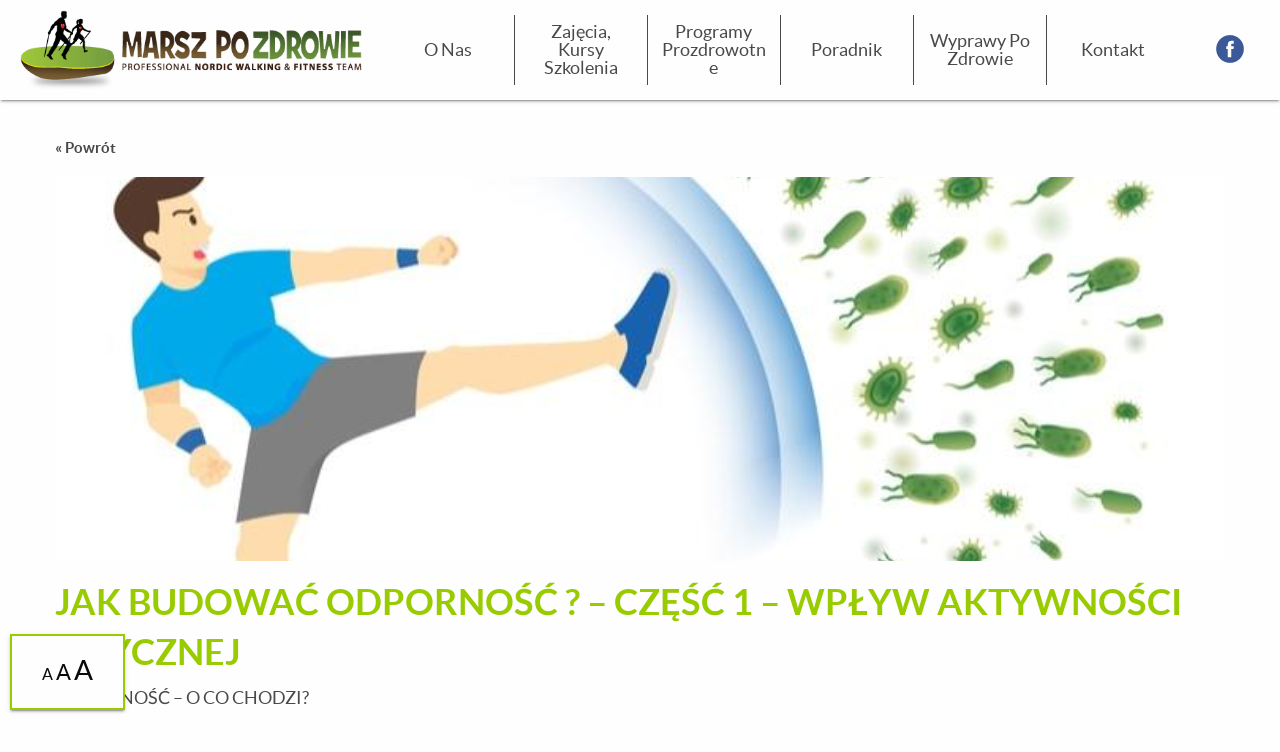

--- FILE ---
content_type: text/css
request_url: https://marszpozdrowie.pl/wp-content/plugins/custom-registration-form-builder-with-submission-manager/public/css/style_rm_front_end.css?ver=3.8.0.3
body_size: 5622
content:
.rmagic *{box-sizing:border-box;}
.rmagic .rmrow li{list-style:none;margin:0 0 5px 0;}
.rmagic .rmrow li input[type=radio],
.rmagic .rmrow li input[type=checkbox]{margin-right:10px;display:inline-block;}
.rmagic .operationsbar{display:block;width:30%;float:left;padding:10px;}
.rm_spacing{margin-top:100px;clear:both;width:100%;float:left;}
.rm_divider{width:100%;size:8px;clear:both;float:left;}
.rmagic .rmtitle{display:block;float:left;padding:0px 0px 25px 5px;width:100%;font-size:24px;text-transform:uppercase;}
.rmagic .rmsubtitle{display:block;float:left;padding:0px 0px 25px 5px;width:100%;font-size:18px;text-transform:uppercase;}
.operationsbar .nav{display:inline-block;position:relative;width:100%;}
.operationsbar .nav ul{font-size:14px;list-style:none;padding:0px;margin:0px;border-radius:5px;border:1px solid #e5e5e5;overflow:hidden;}
.operationsbar .nav ul li, .operationsbar .nav ul li a{display:inline-block;padding:10px;color:#000;text-decoration:none;transition:0.2s;display:block;background-color:#fbfbfb;}
.operationsbar .nav ul li.rm-form-toggle{background:#fdf99f;color:#e6a719;}
.operationsbar .nav ul li.rm-form-toggle:hover{background:#fdf99f;color:#c38a09;}
.operationsbar .nav ul li{border-bottom:1px solid #e5e5e5;}
.operationsbar .nav ul li:nth-last-child(1){border-bottom:none}
.operationsbar .nav ul li:hover, .operationsbar .nav ul li:hover a, .operationsbar .nav ul li a:hover, .operationsbar .nav ul li.ui-state-active, .operationsbar .nav ul li.ui-state-active a{background-color:#FFF;cursor:pointer;}
.rmagic ul li.rm-form-toggle{display:inline-block;padding:20px;margin-right:0px;display:block;}
.rmagic li.rm-form-toggle select{background-color:rgb(253,253,253);border:1px solid rgb(240,240,240);color:rgb(150,150,150);margin-left:10px;}
.rmagic .map{height:300px;width:100%;}
.rmagic .rm-map-controls{margin-top:10px;border:1px solid transparent;border-radius:2px 0 0 2px;box-sizing:border-box;-moz-box-sizing:border-box;height:32px;outline:none;box-shadow:0 2px 6px rgba(0, 0, 0, 0.3);}
.rmagic .rm_map_autocomplete{background-color:#fff;font-family:Roboto;font-size:15px;font-weight:300;margin-left:12px;padding:0 11px 0 13px;text-overflow:ellipsis;width:200px;}
.rmagic .rm_map_autocomplete:focus{border-color:#4d90fe;}
.pac-container{font-family:Roboto;}
#type-selector{color:#fff;background-color:#4d90fe;padding:5px 11px 0px 11px;}
#type-selector label{font-family:Roboto;font-size:13px;font-weight:300;}
@media screen and (max-width:700px){table{display:block;overflow:auto;}
}
.rmagic-table{display:block;width:70%;float:left;padding:10px;}
.rmagic tr:nth-child(odd){background-color:rgb(250,250,250);}
.rmagic table.rm-table, .rmagic table.rm-table td, .rmagic table.rm-table th{text-align:center;}
.rmagic table.rm-table{border-collapse:collapse;font-size:14px;width:100%;}
.rmagic table.rm-table th{text-transform:uppercase;font-weight:normal;padding:8px;background-color:rgb(240,240,240);}
td{padding:8px;border-bottom:1px dotted silver;}
tr{transition:0.3s;}
.rmagic th.table-header{font-size:12px;text-transform:uppercase;background-color:rgb(253,253,253);}
.rm-user-details-card .rm-user-image{border-bottom:2px solid #e5e5e5;padding-bottom:50px;margin-bottom:10px;}
.tooltip{position:relative;display:inline-block;}
.tooltip .tooltiptext{visibility:hidden;font-family:Arial, sans-serif;width:220px;font-size:14px;background-color:azure;opacity:1;color:#5e7071;text-align:center;padding:5px 0;border-radius:6px;position:absolute;border-left:1px solid #7adfe3;border-top:1px solid #7adfe3;border-bottom:3px solid #7adfe3;border-right:3px solid #7adfe3;z-index:1;}
.tooltip a{display:block;text-align:center;}
.tooltiptext a::before{content:"»";}
.tooltip:hover .tooltiptext{visibility:visible;}
@keyframes textfade{from{color:transparent}
to{color:#6db5b6}
}
.rmagic-table{display:block;}
.rmagic table.rm-table img{width:25px;height:25px;}
.rmagic ul.rmpagination{font-size:14px;display:inline-block;padding:10px;;margin:0;float:right;}
.rmagic ul.rmpagination li{display:inline;}
.rmagic ul.rmpagination li a{color:black;float:left;padding:6px 14px;text-decoration:none;background-color:white;margin-left:5px;transition:0.3s;cursor:pointer;}
.rmagic ul.rmpagination li a.active{background-color:rgb(50,50,50);color:white;}
.rm-user-details-card{display:block;float:left;padding:20px;margin:10px;font-weight:200;padding-top:0px;width:100%;}
.rm-user-image-container{width:100%;text-align:center;}
.rm-user-image-container .rm-user-image img{max-width:150px;padding:5px;}
.rm-user-fields-container{width:100%;padding:50px 10px 20px 20px;}
.rm-user-field-row{display:block;width:100%;float:left;padding:10px;}
.rm-user-field-label{display:inline-block;width:40%;float:left;font-weight:bold;text-align:left;}
.rm-user-field-value{display:inline-block;width:60%;float:left;text-align:left;}
.rm-user-field-label{text-transform:capitalize;}
.rm-user-name, .rm-user-image{font-size:120%;width:100%;display:block;float:left;padding:5px;color:#333333;text-transform:capitalize;text-align:center;font-weight:bold;}
img.rm-user{max-width:100%;height:auto;background-color:white;padding:15px;border:1px solid rgb(225,225,225);}
.rmagic .rm-submission{margin-top:25px;}
.rm-submission-field-row{border-bottom:1px dotted rgb(240,240,240);}
.rmagic .rm-submission, .rm-submission-field-row{display:block;background-color:#fffffe;float:left;width:70%;padding:15px;text-align:left;}
.rmagic .rm-submission.rm-tab-content{background-color:transparent;}
.rmagic .rm-submission-label, .rm-submission-value{display:inline-block;float:left;}
.rmagic .rm-submission-label{font-weight:bold;width:40%;text-transform:uppercase;font-size:12px;}
.rmagic .rm-submission-value{width:60%;}
.rmagic .rm-submission-field-row .rm-submission-attachment{display:inline-block;float:left;padding:10px;background-color:rgb(250,250,250);border:2px dashed rgb(240,240,240);width:120px;margin:0 10px 10px 0;}
.rmagic .rm-submission-field-row .rm-submission-attachment img{float:left;display:block;width:100px;max-height:100px;height:auto;}
.rmagic .rm-submission-attachment-field{display:block;float:left;font-size:12px;width:100px;text-align:center;padding:5px 0 0 0;text-overflow:ellipsis;overflow:hidden;}
.rmagic .rm-submission-note{border-left:4px solid red;padding:10px;margin-top:10px;display:block;width:100%;float:left;background:#fffffe;}
.rmagic .rm-submission-note-text{background-image:url(rm-submission-note.png);background-repeat:no-repeat;padding-left:25px;display:block;width:100%;float:left;font-style:italic;}
.rmagic .rm-submission-note-attribute{font-size:10px;padding:10px;text-transform:uppercase;display:block;width:100%;float:left;text-align:right;color:rgb(175,175,175);}
.rm-submission#rm_my_details_tab{display:flex;}
.rmagic .rm-submission-note-attribute a{padding-right:10px;font-size:14px;}
.rm_user_exists_alert{background-color:#f2dede;border-color:#eed3d7;color:#b94a48;padding:8px 35px 8px 14px;margin-bottom:20px;text-shadow:0 1px 0 rgba(255, 255, 255, 0.5);-webkit-border-radius:4px;-moz-border-radius:4px;border-radius:4px;width:100%;}
.rmagic .rmcontent form fieldset{border:0px solid #000;margin:0px;padding:0px;width:100%;}
.rmagic .rmcontent .rm_input_fields_container{width:100%;float:left;padding-top:20px;}
@media screen and (max-width:700px){.rmagic .rm-submission-label, .rmagic .rm-submission-value{display:block;width:100%;margin-bottom:10px;font-size:120%;}
.operationsbar .nav ul li, .operationsbar .nav ul li a{display:block;width:100%;text-transform:uppercase;}
}
.rmagic .childfieldsrow{width:94%;display:block;float:left;padding:20px 0 0 0;border-width:0px 0px 0px 0px;border-style:solid;border-color:#94cdc9;margin:0 4% 2% 4%;background-color:rgb(240,240,240);border-radius:10px;}
.rmagic.rm_tabbing_container .rm-submission{padding:0px;margin-top:0px;}
.rmagic.rm_tabbing_container ul.ui-tabs-nav li a{box-shadow:0 0px 0 0 currentColor;}
.rm_forgot_pass{margin-top:3px;float:left;}
.rmagic .rm_expiry_stat_container{padding:10px;width:100%;font-size:150%;text-align:center;}
.rmagic .rm_expiry_stat_container .rm-formcard-expired .rm_pb_container{display:block;border:2px solid #FFAE00;float:left;height:20px;width:70%;margin-left:15%;margin-bottom:5px;}
.rmagic .rm_expiry_stat_container .rm-formcard-expired{width:100%;display:inline-block;font-size:15px;text-transform:uppercase;}
.rmagic .rm_expiry_stat_container .rm-formcard-expired .rm_pb_container .rm_progress_bar{display:block;float:left;background-color:#FFDD00;height:16px;background-image:-webkit-gradient(linear,left top,left bottom,color-stop(0, #FFDD00),color-stop(1, #FFAE00));background-image:-o-linear-gradient(bottom, #FFDD00 10%, #FFAE00 60%);background-image:-moz-linear-gradient(bottom, #FFDD00 10%, #FFAE00 60%);background-image:-webkit-linear-gradient(bottom, #FFDD00 10%, #FFAE00 60%);background-image:-ms-linear-gradient(bottom, #FFDD00 10%, #FFAE00 60%) \9;background-image:linear-gradient(to bottom, #FFDD00 10%, #FFAE00 60%);}
.rmagic.rm_tabbing_container .rmagic-table table.rm-table{border:0px;}
.rmagic.rm_tabbing_container .rmagic-table table.rm-table th, .rmagic.rm_tabbing_container .rmagic-table table.rm-table td{border:0px;text-align:center;padding:10px;}
.rmagic.rm_tabbing_container .rmagic-table table.rm-table td{border-bottom:1px dotted silver;}
.search-submit{width:20px;}
.operationsbar .nav ul li.ui-state-active{background-color:#FFF;}
.rmagic.rm_tabbing_container ul.ui-tabs-nav li a{border-bottom:0px solid #333;outline:0px;color:#000;}
.rmagic .rm_expiry_stat_container .rm-formcard-expired .rm_sandclock{}
.rmagic #address input{height:36px;box-shadow:inset 0 1px 1px rgba(0, 0, 0, .075);padding-left:10px;}
#address .rm_ad_container .slimField{float:left;width:16%;margin-right:5px;margin-top:0px}
#address .rm_ad_container .wideField.rm-alone{width:78%;float:right;}
#address .rm_ad_container .slimField input{width:87%;float:right;}
#address .rm_ad_container .wideField input{width:100%;}
#address .rm_ad_container .wideField.rm-semi-field{width:62%;float:right;}
#address .rm_ad_container .wideField.rm-semi-field-with-label{width:48%;float:right;}
.rm_ad_container .label{float:left;width:20%;text-align:right;line-height:36px;color:gray;color:rgba(0,0,0,0.5);background-color:transparent;font-size:0.8em;}
.rm_ad_container .label.label-short{width:14%;}
.rm_ad_container{margin-top:3px;margin-bottom:3px;width:100%;float:left;}
#address{width:100%;float:left;padding:10px;margin-bottom:20px;background-color:rgba(0,0,0,0.05);border-radius:0 0 5px 5px;}
.rmagic input.rmgoogleautocompleteapi{width:100%;}
.rmagic .rminput #locationField{padding:10px;background-color:rgba(0,0,0,0.05);border-radius:5px 5px 0 0;}
@media only screen and (max-width:479px){.rmagic #address .rm_ad_container .label{width:100%;text-align:left;}
.rmagic #address .rm_ad_container .slimField{width:100%;margin-bottom:15px;}
.rmagic #address .rm_ad_container .slimField input{width:100%;}
.rmagic #address .rm_ad_container .wideField.rm-semi-field{width:100%;}
.rmagic #address .rm_ad_container .wideField.rm-alone{width:100%;}
.rmagic #address .rm_ad_container .wideField.rm-semi-field-with-label{width:100%;}
}
@import url(https://fonts.googleapis.com/css?family=Roboto:400,300,500,700);.rm_hidden{display:none;}
.floating_page .rm_floating_action{position:fixed;right:20px;bottom:20px;width:70px;height:70px;border-radius:50%;text-indent:-99999px;box-shadow:none;float:left;background-color:#008d7d;}
.floating_page .rm_floating_action span{background:url('../../images/floating-form-icon.png');background-repeat:no-repeat;width:100px;overflow:hidden;height:100px;float:left;background-position:20% 15%;}
.floating_page .rm_floating_box.rm_hidden{position:absolute;bottom:116px;max-width:300px;right:26px;width:154px;}
.floating_page .rm_floating_box.rm_hidden ul li{font-size:12px;padding-top:7px;padding-bottom:7px;list-style:none;padding-left:10px;border-left:2px solid #fff;color:#000;cursor:pointer}
.floating_page .rm_floating_box.rm_hidden ul li:hover{background-color:#fafafa;color:#008d7c;border-left:2px solid #008d7c;}
.floating_page{position:fixed;right:10px;z-index:9999;bottom:10px;font-family:'Roboto', sans-serif;}
.floating_page .rm_floating_box.rm_hidden ul{margin:0px;padding:12px 0px 12px 0px;}
.floating_page .rm_floating_box.rm_hidden{background:#fff;border-radius:10px;border-bottom-right-radius:0px;}
.floating_page .rm_floating_box.rm_hidden:after{top:97%;left:96%;border:solid transparent;content:" ";height:0;width:0;position:absolute;pointer-events:none;}
.floating_page .rm_floating_box.rm_hidden:after{border-color:rgba(255, 255, 255, 0);border-top-color:#fff;border-width:40px;margin-left:-34px;border-right:0px;}
.floating_page .rm_floating_screens .rm_floating_screen{z-index:9999;position:fixed;height:100%;width:368px;bottom:0;right:0;}
.floating_page .rm_floating_screens .rm_floating_screen{}
.floating_page .rm_floating_screens .rm_floating_screen{background:rgba(255, 255, 255, 0.95);box-shadow:0 1px 10px 0 rgba(0,0,0,.20);}
.floating_page .rm_floating_screens .rm_floating_screen .rm_close_screen{width:100%;height:50px;background-color:#f0f0f0;box-shadow:0 1px 2px 0 rgba(0,0,0,.12);margin-bottom:20px;border-bottom:1px solid #c8c8c8;}
.floating_page input[type="text"], .floating_page input[type="email"], .floating_page input[type="url"], .floating_page input[type="password"], .floating_page input[type="search"], .floating_page textarea{background-color:#f0f0f0;}
.floating_page .close-floating-icon{background-image:url(../../images/float-close-icon.png);background-repeat:no-repeat;float:right;text-indent:-99999px;height:15px;width:15px;margin-right:10px;margin-top:16px;opacity:.4;cursor:pointer;}
.floating_page .close-floating-icon:hover{opacity:1;transition:opacity .2s linear;}
.floating_page .floating-bottom-buttons{position:fixed;bottom:0px;width:100%;padding:10px;background-color:#f0f0f0;height:85px;border-top:1px solid #c8c8c8;padding-top:25px;}
.floating_page .floating-bottom-buttons .floating-login{display:inline-block;color:#fff;border:none;background:#ff6c6c;transition:.1s;border-radius:4px;outline:0;font-size:14px;cursor:pointer;font-weight:normal;padding:5px 14px 5px 15px;}
.floating_page .floating-bottom-buttons .cancel-button{font-family:Roboto,Arial,serif;display:inline-block;color:#c8c8c8;margin-right:20px;border-radius:4px;transition:.3s;}
.floating_page .floating-bottom-buttons .cancel-button a{color:#ff6c6c;}
.floating_page .rm_floating_content{padding:10px;width:100%;float:left;overflow-y:scroll;height:100%;}
.rm_embedeed_form{background-color:#fefefe;float:left;width:100%;font-family:'Roboto', sans-serif;}
.rm_embedeed_form .rmagic .rmcontent .rminput input[type="text"], .rm_embedeed_form .rmagic .rmcontent .rminput input[type="password"], .rm_embedeed_form .rmagic .rmcontent .rminput input[type="email"], .rm_embedeed_form .rmagic .rmcontent .rminput input[type=number], .rm_embedeed_form textarea, .rm_embedeed_form .rmagic .rmcontent .rminput select{background-color:#f0f0f0;}
.rm_embedeed_form{font-family:'Roboto', sans-serif;}
.floating_page .rm_floating_content .rm_user_gravatar{text-align:Center;background:rgba(255, 255, 255, 0.95);}
.floating_page .rm_floating_content .rm_user_gravatar img{width:150px;height:150px;border:10px solid #fff;border-radius:50%;}
.floating_page .rm_floating_content .rm_custom_fields .rm_custom_field{border-top:1px solid #f0f0f0;padding-top:7px;padding-bottom:7px;font-size:15px;width:100%;float:left;color:#7b7b7b;font-weight:300;}
.floating_page .rm_floating_content .rm_custom_fields .rm_custom_field .rm_custom_field_label{width:50%;float:left;}
.floating_page .rm_floating_content .rm_custom_fields .rm_custom_field .rm_custom_field_value{width:50%;float:left;}
.floating_page .rm_floating_content #rm_otp_login input{margin-bottom:20px;width:100%;height:40px;font-size:16px;}
.floating_page .floating-bottom-buttons a{text-decoration:none;}
.floating_page .close-floating-page-title{width:88%;text-align:center;float:left;font-size:18px;color:#646464;padding-top:8px;}
.nspLinks .nspLinkScroll1 div ul{padding:0 !important;list-style-type:none !important;padding-top:11px !important;margin-left:0px !important;padding-left:0px !important;}
.rm-table.rm-floating-submissions .rm-floating-submission{background-color:#fff;border:1px solid #e1e1e1;max-width:292px;width:100%;margin:0px 5%;margin-bottom:20px;border-radius:8px;float:left;}
.floating_page .rm-floating-submission-form-name{background-color:#fafafa;text-align:center;font-size:14px;font-weight:400;color:#646464;line-height:36px;border-top-left-radius:8px;border-top-right-radius:8px;border-bottom:1px solid #e1e1e1;}
.rm-floating-submission-form-date{float:left;width:88%;font-size:12px;color:#969696;margin-bottom:20px;}
.rm-floating-submission-form-download{float:left;width:20px;}
.rm-floating-submission-form-status{float:left;font-size:12px;width:28%;color:#fff;text-align:center;border-radius:5px;line-height:24px;}
.rm-floating-submission-form-status.pending{background-color:#ffa500;}
.rm-floating-submission-form-status.succeeded{background-color:#24b046;}
.rm-floating-submission-form-amount{width:24px;height:24px;float:left;color:#c8c8c8;font-weight:600;font-size:18px;}
.rm-floating-submission-form-content.rm-payment-from-main{width:95%}
.rm-floating-submission-form-date.rm-payment-from{width:70%;}
.rm-floating-submission-form-status.completed{background-color:#24b046;}
.rm-floating-submission-form-icon{background-image:url(../../images/rm-floating-date-icon.png);background-repeat:no-repeat;width:24px;height:24px;float:left;}
.rm-floating-submission-form-date .date span{float:left;width:100%;font-weight:700;color:#646464;}
.rm-floating-submission-form-date .date{float:left;width:80%;padding-left:12px;}
.rm-floating-submission-form-content{width:80%;margin:0px auto;margin-top:12px;}
.floating_page .rm_floating_content .rm_custom_fields{margin-top:12px}
.floating_page .rm_f_notifications .rm_f_success{}
.rm-floating-submission-form-download img:hover{opacity:0.5;cursor:pointer;}
.floating_page .rm_floating_content .rm_custom_fields .rm_custom_field:nth-child(even){background-color:#fbfbfb;padding-left:8px;}
.floating_page .rm_floating_content .rm_custom_fields .rm_custom_field:nth-child(odd){background-color:#fff;padding-left:8px;}
.rm-no-default-from-notification{text-align:center;}
@-webkit-keyframes floating_screens{0%{opacity:0;}
100%{opacity:1;}
}
@-moz-keyframes floating_screens{0%{opacity:0;}
100%{opacity:1;}
}
@-o-keyframes floating_screens{0%{opacity:0;}
100%{opacity:1;}
}
@keyframes floating_screens{0%{opacity:0;}
100%{opacity:1;}
}
.rm_floating_screenshhh{-webkit-animation:floating_screens 5s infinite;-moz-animation:floating_screens 5s infinite;-o-animation:floating_screens 5s infinite;animation:floating_screens 5s infinite;}
select#id_rm_fac_day,
select#id_rm_fac_month,
input#id_rm_fac_year{width:20%;-webkit-appearance:none;-moz-appearance:none;border:1px solid #e1e1e1;background-color:#fafafa;padding:8px;margin-right:1%;color:#646464;font-family:inherit;border-radius:4px;-webkit-border-radius:4px;-moz-border-radius:4px;-ms-border-radius:4px;}
.rm-fac-dob{margin:20px 10%;}
form#rm-fac{text-align:center;margin:auto;}
i.rm_front_field_icon{vertical-align:middle;margin-right:10px;}
.rmagic .rmnote{z-index:9999999;display:none;position:absolute !important;padding:10px;border-radius:5px;-moz-border-radius:5px;-webkit-border-radius:5px;-ms-border-radius:5px;-o-border-radius:5px;font-size:1em;color:initial;font-weight:normal;color:#fff;top:12px;line-height:22px}
.rmnote .rmprenote{width:0;height:0;border-left:12px solid transparent;border-right:12px solid transparent;border-bottom:12px solid rgb(255,202,119);position:absolute;top:-10px;left:20px;}
.rmagic .rmrow{position:relative !important;}
.rmcontent form.rmagic-form fieldset.rmfieldset legend{width:100%;margin:20px 0;font-size:1.2em;}
.rm-floating-page .rm-floating-page-content .rmagic{float:none;width:97%;margin:0px auto;}
.rmagic #rm_reset_pass_form .buttonarea{width:100%;float:left;margin-top:20px;}
#rm_my_pay_tab .rm-table th{padding:10px 0px;}
#rm_edit_sub_link{clear:both;}
pre.rm-pre-wrapper-for-script-tags{display:none !important;}
.rmagic .rm_optin_text .rmrow, .rmagic .rm_optin_text .rminput, .rmagic .rm_optin_text .rmradio{width:100%;}
.rmagic .rmrow.rm_captcha_fieldrow , .rmagic .rmrow.rm_captcha_fieldrow *{width:100%;}
.rmagic .rmagic-form .rm_terms_checkbox input[type="checkbox"]{margin-right:6px;}
#ui-datepicker-div.ui-datepicker select.ui-datepicker-month,
#ui-datepicker-div.ui-datepicker select.ui-datepicker-year{float:left;margin-right:3px;background-image:none;border:0px;height:auto;padding:0px;}
.rmagic .rmradio{padding:0px;}
.rmagic .rmmap_container input.rm-map-controls{width:auto !important;}
.rmagic.rm_theme_classic form.rmagic-form{background-color:transparent !important;}
.rmagic .rmrow .rminput ul li::before{display:none;}
.rmagic .rminput .rmradio{margin:0px;display:inline-block;}
.rmagic .rmrow .rminput .rateit{width:100%;}
.rmagic .rmrow .rminput > div{width:100%;float:left;}
.rmagic .rmrow .rminput select{background-color:transparent;border:1px solid #e1e1e1;border:1px solid rgba(150,150,150,0.4);min-width:50%;font-size:1em;}
.rmagic .rmrow .rminput select[multiple=multiple]{padding:10px;min-height:100px;}
.rmagic .rmrow .rminput textarea{resize:vertical !important;}
.rmagic .rmrow .rminput input[type="text"],
.rmagic .rmrow .rminput input[type="password"],
.rmagic .rmrow .rminput input[type="email"],
.rmagic .rmrow .rminput input[type="url"],
.rmagic .rmrow .rminput input[type="number"],
.rmagic .rmrow .rminput textarea{width:100%;min-height:36px;font-size:1em;box-shadow:inset 0 1px 1px rgba(0, 0, 0, .075);}
@media screen and (max-width:900px){.rmagic .rmrow .rminput input[type="text"],
.rmagic .rmrow .rminput input[type="password"],
.rmagic .rmrow .rminput input[type="email"],
.rmagic .rmrow .rminput input[type="url"],
.rmagic .rmrow .rminput input[type="number"],
.rmagic .rmrow .rminput textarea,
.rmagic .rmrow .rminput select{width:100%;}
}
@media only screen and (max-width:760px){.rmagic .rmnote{margin-left:0px;}
}
@media only screen and (max-width:479px){}
.rmagic .rmrow .rminput input[type="number"]{border-style:solid;border-width:1px;font-size:1em;padding-left:1em;}
.rmagic .rmrow .rminput textarea.rm_terms_area{width:100%;padding:10px;font-size:0.8em;min-height:100px;}
.rmagic .rmrow .rminput .appendable_options >input{display:block;}
.rmagic .rmrow .rminput .appendable_options .rm_actions{display:inline-block;text-align:left;margin:5px 20px 10px 0;cursor:pointer;}
.rmagic .rmrow .rminput .appendable_options .rm_actions a{font-size:80%;text-transform:uppercase;}
.ui-datepicker.ui-widget.ui-widget-content{border:none;box-shadow:0 0 0 1px rgba(14, 41, 57, .12), 0 2px 5px rgba(14, 41, 57, .44), inset 0 -1px 2px rgba(14, 41, 57, .15);padding:10px;font-family:Roboto, Helvetica, serif;border-radius:0;max-width:400px;}
.ui-datepicker-header.ui-widget-header{background-image:none;background-color:#e1e1e1;border:none;padding:10px 0 !important;border-radius:0;}
.ui-widget-content .ui-state-default{border-color:#fff !important;background-image:none !important;text-align:center;border-radius:4px;}
.rm_jqui_element .ui-state-active, .rm_jqui_element .ui-widget-content .ui-state-active{background-color:cornflowerblue!important;color:#fff !important;}
#ui-datepicker-div .ui-datepicker-calendar th{font-weight:lighter;}
#ui-datepicker-div .ui-datepicker-calendar th,
#ui-datepicker-div .ui-datepicker-calendar td{width:14.28%;}
.rm_jqui_element .ui-state-highlight, .rm_jqui_element .ui-widget-content .ui-state-highlight{background-color:aliceblue !important;}
#rm-data-clear-picker{cursor:pointer;}
.rmagic .rm-field-hint{float:left;width:100%;font-size:12px;opacity:0.5;}
.rmagic .rm_total_price{text-align:center;font-size:larger;line-height:60px;background-color:rgba(150,150,150,0.1);margin:10px 0;}
.rmagic .buttonarea{width:100%;display:block;float:left;margin:20px 0 50px 0;}
.rmagic .rmagic-form.rmagic-form-btn-left .buttonarea{text-align:left}
.rmagic .rmagic-form.rmagic-form-btn-center .buttonarea{text-align:center}
.rmagic .rmagic-form.rmagic-form-btn-right .buttonarea{text-align:right}
.rmagic .buttonarea input[type='button'],
.rmagic .buttonarea input[type='submit']{min-width:150px;min-height:50px;float:none;}
.rmagic .rmheader{display:block;float:left;width:100%;margin:20px 0;}
.rm-post-sub-msg{margin:20px 0;font-size:1.2em;}
.rmagic .rmrow .rminput ul li label{display:inline-block;}
.rmagic .rmrow .rmfield label{font-weight:600;width:auto;}
.rmagic .rm-login-wrapper input[type="checkbox"]:checked + label span{background-image:none;width:auto;}
.widget_rm_form_widget{width:100%;display:inline-block;}
.widget_rm_form_widget .rm_layout_two_columns .rm-two-columns-wrap .rmrow{width:100%;}
.widget_rm_form_widget .rminput .rm_clock.rm-flip-clock-wrapper{margin:0px !important;}
.widget_rm_form_widget .rminput .rm-flip-clock-wrapper ul{width:46px;}
.widget_rm_form_widget .rminput .rm-flip-clock-wrapper ul li a div div.rm-clock-inner{font-size:50px;}
.rmagic.rm_theme_classic .rm_form_field_type_heading{color:inherit;}
.rmagic.rm_theme_classic .rm_field_type_repeatable_container a{color:#737373;}
.rmagic.rm_theme_classic{color:#8a8a8a;color:rgb(138, 138, 138);}
.rmagic .rmrow.rm_pricefield_row .rminput select#id_rm_multisel_paypal_field,
.rmagic .rmrow.rm_pricefield_row .rminput input[type="text"]{width:60%;float:left;margin-bottom:5px;}
.rmagic .rmrow.rm_pricefield_row .rminput .rmrow{width:auto;margin-left:10px;padding-top:0px;}
.widget_rm_form_widget .rmagic.rm_layout_label_left .rmrow.rm_pricefield_row .rmfield{width:auto;}
.widget_rm_form_widget .rmagic.rm_layout_label_left .rmrow.rm_pricefield_checkbox .rmfield{width:auto;}
.widget_rm_form_widget .rmagic.rm_layout_label_left .rmrow.rm_pricefield_checkbox .rmrow .rminput{width:50px;}
.widget_rm_form_widget .rmagic.rm_layout_label_left .rmrow .rmfield{width:100%;}
.widget_rm_form_widget .rmagic.rm_layout_label_left .rmrow .rminput{width:100%;}
.rm_noscript_btn{display:none !important}
.widget_rm_form_widget .rmagic .rmagic-form .rmrow .rmnote{margin-left:0px;}

--- FILE ---
content_type: text/css
request_url: https://marszpozdrowie.pl/wp-content/themes/mpz/assets/css/above_the_fold.css?ver=5.9.12
body_size: 2104
content:
@charset "UTF-8";
/******************************************************************

Stylesheet: Above the fold Stylesheet

W tym pliku znajdują się niezależne style dla menu i dwóch pierwszych
sekcji strony głównej w celu przyśpieszenia procesu wczytywania strony
i umożliwienia ładowania pozostałych styli asynchronicznie jeżeli
zajdzie taka potrzeba.

******************************************************************/
/*********************
Above the fold vars
*********************/
a, button {
  outline: 0; }

#curtain {
  width: 100%;
  height: 100%;
  background: white;
  position: fixed;
  z-index: 9999;
  top: 0; }
  #curtain .loading {
    position: absolute;
    top: 50%;
    left: 50%;
    transform: translate(-50%, -50%); }

.loading {
  width: 100%;
  height: 46px;
  position: relative; }
  .loading .uil-pie-css {
    background: none;
    width: 46px;
    height: 46px;
    position: absolute;
    top: -15px;
    left: calc(50% - 50px); }

@keyframes uil-pie-rotate {
  0% {
    transform: translate(50px, 50px) rotate(0deg) translate(-50px, -50px); }
  100% {
    transform: translate(50px, 50px) rotate(360deg) translate(-50px, -50px); } }
  .loading .uil-pie-css > div {
    position: absolute;
    width: 100px;
    height: 100px;
    border-radius: 100% 0 0 0;
    background: #000;
    opacity: 0.5; }
  .loading .uil-pie-css > div:nth-child(1) {
    background: #99CC00;
    animation: uil-pie-rotate 1.25s linear infinite; }
  .loading .uil-pie-css > div:nth-child(2) {
    background: #99CC00;
    animation: uil-pie-rotate 1.6666666666666667s linear infinite; }
  .loading .uil-pie-css > div:nth-child(3) {
    background: #99CC00;
    animation: uil-pie-rotate 2.5s linear infinite; }
  .loading .uil-pie-css > div:nth-child(4) {
    background: #99CC00;
    animation: uil-pie-rotate 5s linear infinite; }

.customWrap--mainNav {
  position: fixed;
  top: 0;
  width: 100%;
  z-index: 999;
  box-shadow: 0 2px 2px 0 rgba(0, 0, 0, 0.14), 0 1px 5px 0 rgba(0, 0, 0, 0.12), 0 3px 1px -2px rgba(0, 0, 0, 0.2); }
  .customWrap--mainNav .top-bar-left {
    padding: 10px 20px;
    max-width: 382px; }
    .customWrap--mainNav .top-bar-left .logoWrapper {
      position: relative;
      display: block;
      float: left; }
      @media screen and (max-width: 767px) {
        .customWrap--mainNav .top-bar-left .logoWrapper {
          max-width: 62%; } }
      .customWrap--mainNav .top-bar-left .logoWrapper > img {
        width: 100%; }
  .customWrap--mainNav .top-bar-right.large-menu {
    position: relative;
    float: right;
    width: calc(100% - 382px) !important; }
    .customWrap--mainNav .top-bar-right.large-menu > ul {
      display: block;
      float: left;
      position: relative;
      width: calc(100% - 100px);
      height: 70px;
      margin: 15px 0; }
      .customWrap--mainNav .top-bar-right.large-menu > ul li.is-active > a {
        color: #494949 !important;
        font-weight: bold !important; }
      .customWrap--mainNav .top-bar-right.large-menu > ul a {
        text-transform: capitalize; }
        .customWrap--mainNav .top-bar-right.large-menu > ul a:hover {
          color: #494949; }
      .customWrap--mainNav .top-bar-right.large-menu > ul > li {
        position: relative;
        float: left;
        width: calc(100% / 6);
        display: block;
        height: 100%;
        box-sizing: border-box; }
        .customWrap--mainNav .top-bar-right.large-menu > ul > li:not(:last-child) {
          border-right: 1px solid #494949; }
        .customWrap--mainNav .top-bar-right.large-menu > ul > li > a {
          white-space: initial;
          text-align: center;
          padding: 0;
          width: 80%;
          max-height: calc(100% - 10px);
          position: absolute;
          word-break: break-word;
          top: 50%;
          left: 50%;
          transform: translate(-50%, -50%); }
        .customWrap--mainNav .top-bar-right.large-menu > ul > li ul.submenu {
          background-color: #cce57f !important;
          border-top: 4px solid #99CC00; }
          .customWrap--mainNav .top-bar-right.large-menu > ul > li ul.submenu > li > ul {
            border-top: 4px solid #99CC00;
            top: -4px !important; }
            .customWrap--mainNav .top-bar-right.large-menu > ul > li ul.submenu > li > ul > li {
              background: #E0F79B;
              border-bottom: none; }
    .customWrap--mainNav .top-bar-right.large-menu .social {
      position: relative;
      float: right;
      display: block;
      padding: 19px 20px; }
      .customWrap--mainNav .top-bar-right.large-menu .social__link {
        position: relative;
        height: 60px;
        width: 60px;
        display: block; }
        .customWrap--mainNav .top-bar-right.large-menu .social__link > svg {
          position: absolute;
          top: 50%;
          left: 50%;
          transform: translate(-50%, -50%); }

.off-canvas {
  background-color: #cce57f !important; }
  .off-canvas > ul {
    margin-top: 100px; }
    .off-canvas > ul li.is-accordion-submenu-parent > a {
      padding-right: 40px;
      position: relative; }
      .off-canvas > ul li.is-accordion-submenu-parent > a:after {
        content: '';
        display: block;
        position: absolute;
        right: 10px;
        top: 50%;
        transform: translateY(-50%);
        background: url(../images/svg/mpz_STRZALKA.aktualnosci.svg) 50% 50% no-repeat;
        background-size: contain;
        width: 20px;
        height: 20px;
        transition: all 0.3s; }
    .off-canvas > ul li.is-accordion-submenu-parent[aria-expanded='true'] > a {
      font-weight: bold; }
      .off-canvas > ul li.is-accordion-submenu-parent[aria-expanded='true'] > a:after {
        transform: translateY(-50%) rotate(-90deg); }
    .off-canvas > ul a {
      text-transform: capitalize; }
    .off-canvas > ul > li.is-accordion-submenu-parent > ul.vertical {
      background: #E0F79B;
      box-shadow: inset 13px 0 20px -13px rgba(10, 10, 10, 0.25); }
      .off-canvas > ul > li.is-accordion-submenu-parent > ul.vertical ul.vertical li a {
        font-size: 16px;
        padding-left: 25px; }

.small-menu {
  width: auto !important;
  position: absolute;
  top: 50%;
  right: 10px;
  transform: translateY(-50%); }
  .small-menu .menu-icon {
    width: 25px; }

.mainview {
  width: 100%; }
  @media screen and (min-width: 1024px) {
    .mainview {
      height: 100vh; } }
  .mainview__bg {
    width: 100%;
    height: 90%;
    background-size: cover;
    background-position: center center;
    position: relative; }
    .mainview__bg__info {
      position: absolute;
      bottom: 0;
      background: rgba(255, 255, 255, 0.7);
      padding: 20px; }
      .mainview__bg__info h1 {
        text-align: center;
        text-transform: uppercase;
        color: #0a0a0a;
        line-height: 30px; }
        .mainview__bg__info h1 .smaller {
          font-size: 30px;
          font-weight: bold;
          color: #494949; }
          @media screen and (max-width: 640px) {
            .mainview__bg__info h1 .smaller {
              font-size: 6vw; } }
        .mainview__bg__info h1 .larger {
          font-size: 60px;
          font-weight: bold; }
          @media screen and (max-width: 640px) {
            .mainview__bg__info h1 .larger {
              font-size: 10vw; } }
      .mainview__bg__info p {
        text-align: justify;
        font-size: 18px;
        padding: 20px 30px;
        margin: 0; }
        @media screen and (max-width: 1024px) {
          .mainview__bg__info p {
            padding: 5px 30px 5px 30px; } }
      .mainview__bg__info__txt {
        text-align: center;
        font-size: 21px;
        font-weight: bold; }
        .mainview__bg__info__txt span {
          font-size: 36px;
          display: inline-block;
          line-height: 46px; }
      .mainview__bg__info__next {
        padding-top: 35px; }
        @media screen and (max-width: 1024px) {
          .mainview__bg__info__next {
            padding-top: 16px; } }
    .mainview__bg__txt {
      position: absolute;
      bottom: 100px;
      right: 100px;
      color: white;
      z-index: 99;
      font-size: 30px;
      text-align: center;
      padding: 20px;
      background: rgba(154, 204, 0, 0.7); }
      .mainview__bg__txt p {
        margin-bottom: 0; }
  .mainview__sign {
    background: #99CC00;
    height: 10vh; }
    @media screen and (max-width: 640px) {
      .mainview__sign {
        height: 70px; } }
    .mainview__sign__button {
      position: relative;
      height: inherit; }
      .mainview__sign__button a {
        max-width: 182px;
        min-width: 182px;
        position: absolute;
        top: 50%;
        left: 50%;
        transform: translate(-50%, -50%);
        display: block; }
  .mainview .arrow--down {
    display: block;
    margin: 0 auto;
    position: relative;
    top: 5vh;
    width: 0;
    height: 0;
    border-left: 16px solid transparent;
    border-right: 16px solid transparent;
    border-top: 16px solid #99CC00; }

.opinions.row {
  margin-left: auto !important;
  margin-right: auto !important; }


--- FILE ---
content_type: application/javascript
request_url: https://marszpozdrowie.pl/wp-content/plugins/yeloni-free-exit-popup/wordpress/client-wordpress.js?ver=5.9.12
body_size: 226
content:
//1. load loader.js
//2. once loader.js is loaded, load the client dependencies
console.log('inside client-wordpress.js')

window.loadYetience = function(yetience_callback) {

    if (window.yetience && window.yetience.path) {

        window.yetience_load_app_called = true
        //console.log('calling window.yetience.loadApp')
        window.yetience.loadApp(window.yetience.path + "/client", function() {
            //console.log('completed window.yetience.loadApp')
            window.yetience.all_scripts_loaded = true
                //make sure that all other scripts are loaded before calling this

            if(yetience_callback){
                yetience_callback()
            }

        })
    }
    
};


--- FILE ---
content_type: application/javascript
request_url: https://marszpozdrowie.pl/wp-content/themes/mpz/assets/js/scripts.js?ver=5.9.12
body_size: 3854
content:
/**
 * Created by mkbeectrl on 02/08/2017.
 */
jQuery(document).ready(function ($) {
    //timer
    var body = $('body');
    if ((body.hasClass("home")) || (body.hasClass("single-tribe_events"))) {
        var coundownDiv = document.getElementById('countdown');
        var end = new Date($('#countdown').data('event-date'));
        var _second = 1000;
        var _minute = _second * 60;
        var _hour = _minute * 60;
        var _day = _hour * 24;
        var timer;

        function showRemaining() {
            var now = new Date();
            var distance = end - now;
            if (distance < 0) {

                clearInterval(timer);

                return;
            }
            var days = Math.floor(distance / _day);
            var hours = Math.floor((distance % _day) / _hour);
            var minutes = Math.floor((distance % _hour) / _minute);
            var seconds = Math.floor((distance % _minute) / _second);
            console.log(days);
            coundownDiv.innerHTML = '<span>' + days + '</span> dni ';
            coundownDiv.innerHTML += '<span>' + hours + '</span> h ';
            coundownDiv.innerHTML += '<span>' + minutes + '</span> min ';
            coundownDiv.innerHTML += '<span>' + seconds + '</span> s';

        }

        if (coundownDiv) {
            console.log('Counting down...');
            timer = setInterval(showRemaining, 1000);
        }

    }
});
jQuery(document).ready(function ($) {

//OWL CAROUSEL for calendar homepage
var calendarOwl = $('.calendar--owl-carousel');
calendarOwl.owlCarousel({
    center: true,
    items: 1,
    loop:false,
    mouseDrag: false,
    //   touchDrag: false,
    startPosition: calendarOwl.find('.start-position').index('.calendar--owl-carousel__item'),
    nav: true,
    navText: ["<i class='nav-left'></i>", "<i class='nav-right'></i>"],
    dots: false,
    responsive: {
        640: {
            items: 3
        },

        1024: {
            nav: false,
            items: 5
        },

        1200: {
            nav: false,
            items: 7
        }
    }
});

//get content from owl carousel (.center) to .container__txt
var appendCalendar = $(".calendar__content__container__txt");
function getContent() {
    var calendar = $(".center .calendar--owl-carousel__item__container").html();
    appendCalendar.html(calendar);
}
getContent();

calendarOwl.on('translated.owl.carousel', function (event) {
    getContent();
});



$('.calendar--owl-carousel__item__date').click(function () {
    var toIndex = $(this).parent().parent().index();
    //console.log($(this).parent().parent().index());
    calendarOwl.trigger("to.owl.carousel", [toIndex, 500, true]);
});


//owl carousel for news slider
$('.news__container__slider').owlCarousel({
    items: 1,
    loop: true,
    margin: 10,
    dots: false,
    nav: true,
    navText: ["<i class='nav-left'></i>", "<i class='nav-right'></i>"],
    responsive: {
        640: {
            items: 2
        },
        1024: {
            items: 3
        },
        1300: {
            items: 4
        }
    }
});

    //owl carousel for graph (cytaty)
    $('.graph__txt__container').owlCarousel({
        items: 1,
        center: true,
        loop: true,
        margin: 10,
        autoplay: true,
        autoplayTimeout: '4000',
        smartSpeed: '650',
        dots: false,
        nav: false
    });


    $('.bxslider').bxSlider({
        mode: 'vertical',
        slideMargin: 5,
        infiniteLoop: false,
        pager: false,
        minSlides: 2,
        maxSlides: 2,
    });


//owl carousel for movies slider vertical
// $('.movies__sidebar__small__slider').owlCarousel({
//     items: 1,
//     loop: false,
//     margin: 20,
//     dots: false,
//     nav: true,
//     navText: ["<i class='nav-left'></i>", "<i class='nav-right'></i>"],
//     mouseDrag: false,
//     touchDrag: false,
//
//     vertical:true,
//     responsive: {
//         640: {
//             items: 1
//         }
//     }
// });
});
jQuery(document).ready(function ($) {

    //100vh fix on touch devices
    var viewportHeight = $(window).outerHeight();
    if($("html").hasClass("touchevents")){
        $('.mainview').css({ height: viewportHeight });
    }

    //smooth scroll on arrow click on homepage
    $('.link-to-scroll-down').on('click', function(event){
        event.preventDefault();
        $('html,body').animate({scrollTop:$(this.hash).offset().top}, 1000);
        $(this).blur()
    });


    $('.venobox').venobox({
        framewidth: '50%',        // default: ''
        frameheight: '',       // default: ''
        border: '10px',             // default: '0'
        titleattr: 'data-title',    // default: 'title'
        numeratio: true,            // default: false
        infinigall: true            // default: false
    });



    //reference - modal window
    $(".reference__img a").on("click", function(){
        var image = $(this).data("link");
        $("#reference_modal img").load(function() {
            $('#reference_modal').foundation('open');
        }).attr("src", image);
    });




});


//correct position parallax js on changes height 'body'
function onElementHeightChange(elm, callback){
    var lastHeight = elm.clientHeight, newHeight;
    (function run(){
        newHeight = elm.clientHeight;
        if( lastHeight != newHeight )
            callback();
        lastHeight = newHeight;

        if( elm.onElementHeightChangeTimer )
            clearTimeout(elm.onElementHeightChangeTimer);

        elm.onElementHeightChangeTimer = setTimeout(run, 200);
    })();
}

onElementHeightChange(document.body, function(){
    jQuery(document).trigger('resize').trigger('scroll');
});
jQuery(document).ready(function ($) {
    var fontIcon = $('.fontSizeChange__icon');
    $('.fontSizeChange__icon').on('click', function () {
        fontIcon.each(function () {
            $('body').removeClass('font-size-'+$(this).data('font_size'));
        });
        $('body').addClass('font-size-'+$(this).data('font_size'));
    })
});
jQuery(document).foundation();
/*
Created by: mkbeectrl
Date: 28/07/2017
 */

//Lazy loading
registerListener('load', crawlLazy);
registerListener('load', lazyLoad);
registerListener('scroll', lazyLoad);
registerListener('resize', lazyLoad);


//Register listener function
function registerListener(event, func) {
    //console.log('Registering: ' + event);
    if (window.addEventListener) {
        window.addEventListener(event, func)
    } else {
        window.attachEvent('on' + event, func)
    }
}


var allLazyImages = [];

function crawlLazy(){
    allLazyImages = document.getElementsByClassName('customLazy');
    console.log('Found ' + allLazyImages.length + ' lazy images');
}



function lazyLoad(){
    for(var i=0; i<allLazyImages.length; i++){
        var localID = "img" + i;
        var $localID = '#' + localID;
        allLazyImages[i].setAttribute("id", localID);

        if(isInViewport(allLazyImages[i])){
            if (allLazyImages[i].getAttribute('data-lazy-src')){
                allLazyImages[i].style =
                allLazyImages[i].getAttribute('data-lazy-src');

                // remove the attribute
                allLazyImages[i].removeAttribute('data-lazy-src');
            }
        }
    }

    removeDisplayedLazy();
}

function removeDisplayedLazy(){
    allLazyImages = Array.prototype.filter.call(
        allLazyImages,
            function(l){
                return l.getAttribute('data-lazy-src');
            }
        );
}

function isInViewport(el){
    var rect = el.getBoundingClientRect();

    return (
        rect.bottom >= 0 &&
        rect.right >= 0 &&
        rect.top <= (window.innerHeight || document.documentElement.clientHeight) &&
        rect.left <= (window.innerWidth || document.documentElement.clientWidth)
    );
}
jQuery(document).ready(function ($) {
    var $CalendarModalLink = $('#calendarModalLink');
    var $CalendarModal = $('#calendarModal');
    $CalendarModalLink.on('click', function () {
        $CalendarModal.append('<iframe id="myIframe" frameborder="0" height="100%" width="100%" src="http://chodzezkijami.pl/embed/kalendarz" style="border-style:none;"></iframe>');
    });
    var $registrationModal = $('#registrationFormModal');
    var $registrationLink = $('#registrationFormLink');
    var $calendar = $('.calendar--owl-carousel');
    $registrationModal.on('open.zf.reveal', function() {
        // console.log($calendar.find('.center .calendar--owl-carousel__item').data('shortcode'))
        $.ajax({
            type:"POST",
            cache:false,
            url:"http://mpz.beectrl.com/form-modal/",
            data: { url_shortcode : $calendar.find('.center .calendar--owl-carousel__item').data('shortcode')},    // multiple data sent using ajax
            success: function (html) {
                $registrationModal.html(html);
            }
        });
    });
    $registrationModal.on('closed.zf.reveal', function() {
        $calendar.find('.center .calendar--owl-carousel__item').append($registrationModal.find('.reveal-container .event-form'));
    });
});
/*
These functions make sure WordPress
and Foundation play nice together.
*/

jQuery(document).ready(function() {

    // Remove empty P tags created by WP inside of Accordion and Orbit
    jQuery('.accordion p:empty, .orbit p:empty').remove();

	 // Makes sure last grid item floats left
	jQuery('.archive-grid .columns').last().addClass( 'end' );

	// Adds Flex Video to YouTube and Vimeo Embeds
  jQuery('iframe[src*="youtube.com"], iframe[src*="vimeo.com"]').each(function() {
    if ( jQuery(this).innerWidth() / jQuery(this).innerHeight() > 1.5 ) {
      jQuery(this).wrap("<div class='widescreen flex-video'/>");
    } else {
      jQuery(this).wrap("<div class='flex-video'/>");
    }
  });

});

//  This code loads the IFrame Player API code asynchronously.


var tag = document.createElement('script');

tag.src = "https://www.youtube.com/iframe_api";
var firstScriptTag = document.getElementsByTagName('script')[0];
firstScriptTag.parentNode.insertBefore(tag, firstScriptTag);

//  This function creates an <iframe> (and YouTube player)
//    after the API code downloads.
var player;


//function to get ID movie from url
function YouTubeGetID(url) {
    var ID = '';
    url = url.replace(/(>|<)/gi, '').split(/(vi\/|v=|\/v\/|youtu\.be\/|\/embed\/)/);
    if (url[2] !== undefined) {
        ID = url[2].split(/[^0-9a-z_\-]/i);
        ID = ID[0];
    }

    else {
        ID = url;
    }
    return ID;
}


var movieid = document.getElementById("player");
var show;


function onYouTubeIframeAPIReady() {
    if(movieid !== null){

        show = movieid.getAttribute("data-movie");
        player = new YT.Player('player', {
            height: '100%',
            width: '100%',
            videoId: YouTubeGetID(show),
            playerVars: {
                'autoplay': 0,
                'controls': 1,
                'rel': 0,
                'vq': 'hd0180',
            },
            events: {
                'onReady': onPlayerReady,
                'onStateChange': onPlayerStateChange
            }
        });
    }

}

//  The API will call this function when the video player is ready.
function onPlayerReady(event) {
    //event.target.playVideo();
}

//  The API calls this function when the player's state changes.
//    The function indicates that when playing a video (state=1),
//    the player should play for six seconds and then stop.
var done = false;
function onPlayerStateChange(event) {
    if (event.data == YT.PlayerState.PLAYING && !done) {
        setTimeout(stopVideo, 6000);
        done = true;
    }
}
function stopVideo() {
    player.stopVideo();
}


jQuery(document).ready(function ($) {

    $(".movies__sidebar__small__slider__item").on("click", function () {
        var playmovie = $(this).children().html();

        player.loadVideoById(YouTubeGetID(playmovie), 0, "default");
    });

});

--- FILE ---
content_type: text/plain
request_url: https://www.google-analytics.com/j/collect?v=1&_v=j102&a=797248730&t=pageview&_s=1&dl=https%3A%2F%2Fmarszpozdrowie.pl%2Fzdrowie%2Fbudowac-odpornosc-czesc-1-wplyw-aktywnosci-fizycznej%2F&ul=en-us%40posix&dt=JAK%20BUDOWA%C4%86%20ODPORNO%C5%9A%C4%86%20%3F%20-%20CZ%C4%98%C5%9A%C4%86%201%20-%20WP%C5%81YW%20AKTYWNO%C5%9ACI%20FIZYCZNEJ%20-%20Marsz%20po%20Zdrowie&sr=1280x720&vp=1280x720&_u=IEBAAEABAAAAACAAI~&jid=1437498804&gjid=947991429&cid=1756907217.1768833334&tid=UA-27895633-1&_gid=711929475.1768833334&_r=1&_slc=1&z=1468780792
body_size: -450
content:
2,cG-QE2Y9RYRX1

--- FILE ---
content_type: application/javascript
request_url: https://marszpozdrowie.pl/wp-content/plugins/yeloni-free-exit-popup/common/loader.js?ver=5.9.12
body_size: 2240
content:
//console.log('inside loader.js');


window.defineYetience = function(yetience_callback) {
    if (!window.yetience) {
        //console.log('window.yetience was not defined. initializing')
        window.yetience = {}
    };

    window.yetience.fileLoader = {
        script: function(src, callback) {
            var s = document.createElement('script');
            s.setAttribute('src', src);
            s.onload = window.yetience.callBackAfterDelay(callback);
            document.body.appendChild(s);
        },
        style: function(href, callback) {
            var styles = document.createElement('link');
            styles.rel = 'stylesheet';
            styles.type = 'text/css';
            styles.media = 'screen';
            styles.href = href;
            document.getElementsByTagName('head')[0].appendChild(styles);

            styles.onload = window.yetience.callBackAfterDelay(callback);
            //document.body.appendChild(styles);
        }
    };

    window.yetience.callBackAfterDelay = function(cb) {
        return function() {
            setTimeout(function() {
                cb()
            }, 0)
        }

    };

    window.yetience.fileSuffix = {
        script: '.js',
        style: '.css'
    };

    window.yetience.loadApp = function(prefix, callback) {
        window.yetience.loadGroups(prefix, window.yetience.scripts, 'script', function() {
            window.yetience.loadGroups(prefix, window.yetience.styles, 'style', function() {

                callback()
                if (typeof Autience != 'undefined' && Autience) {
                    Autience.utils.emitAutienceEvent('load')
                }

            })
        })
    };


    window.yetience.loadGroups = function(prefix, script_groups, type, done) {
        if(script_groups && script_groups.length > 0){
            addGroup(0)
        }else{
            done()
        }
        


        function addGroup(group_i) {

            loadScriptGroup(script_groups[group_i], function() {
                if (group_i < script_groups.length - 1) {

                    addGroup(group_i + 1)
                } else {

                    done()
                }
            })
        };

        function loadScriptGroup(group, group_callback) {

            if (group) {
                addItem(0)
            } else {
                group_callback()
            }


            function addItem(script_i) {

                var src = prefix + group.base + '/' + group.items[script_i] + window.yetience.valueOrBlank(group.suffix) + window.yetience.fileSuffix[type]

                window.yetience.fileLoader[type](src, function() {

                    if (script_i < group.items.length - 1) {
                        addItem(script_i + 1)
                    } else {
                        group_callback()
                    }
                })

            }
        }
    };

    window.yetience.valueOrBlank = function(value) {
        if (value)
            return value
        else
            return ''
    };

    window.yetience.ajax = function(url, method, data, success, failure) {
        if (!this.xhr) {
            this.xhr = window.ActiveX ? new ActiveXObject("Microsoft.XMLHTTP") : new XMLHttpRequest();
        }
        var self = this.xhr

        self.onreadystatechange = function() {
            if (self.readyState === 4 && self.status === 200) {
                // the request is complete, parse data and call callback
                if (success) {
                    success(self.responseText)
                }

            } else if (self.readyState === 4) {
                // something went wrong but complete
                if (failure) {
                    failure()
                }

            }
        }

        this.xhr.open(method, url, true)
        this.xhr.setRequestHeader("Content-Type", "application/json")

        if (data) {
            this.xhr.send(JSON.stringify(data))
        } else {
            this.xhr.send()
        }

    };

    window.yetience.browserVersion = function() {
        //finding OS
        var browser_data = {}
        var OSName = "Unknown OS";
        if (navigator.appVersion.indexOf("Win") != -1) OSName = "Windows";
        if (navigator.appVersion.indexOf("Mac") != -1) OSName = "MacOS";
        if (navigator.appVersion.indexOf("X11") != -1) OSName = "UNIX";
        if (navigator.appVersion.indexOf("Linux") != -1) OSName = "Linux";
        browser_data.OS = OSName;

        // finding browser version
        navigator.sayswho = (function() {
            var N = navigator.appName,
                ua = navigator.userAgent,
                tem;
            var M = ua.match(/(opera|chrome|safari|firefox|msie)\/?\s*(\.?\d+(\.\d+)*)/i);
            if (M && (tem = ua.match(/version\/([\.\d]+)/i)) != null) M[2] = tem[1];
            M = M ? [M[1], M[2]] : [N, navigator.appVersion, '-?'];
            return M;
        })();

        browser_data.browser_version = navigator.sayswho;
        return browser_data;
    };

    window.yetience.sendEvent = function(event, website_id, data) {
        //console.log("In yetience sendEvent")
        if (!data) {
            data = {}
        }
        data.source = "browser"
        data.version = window.yetience.version
        console.log('Plugin version = '+data.version)
        data.path = window.location.href
        data.wordpress_version = window.yetience.wordpress_version;

        var browser_data = window.yetience.browserVersion()
        data.browser_version = browser_data.browser_version;
        data.OS = browser_data.OS

        if (!website_id) {
            var setup = window.yetience.readFromPlatform()
            website_id = setup.id
        }


        if (!website_id) {
            //console.log('There is no website_id to send the event')
            return false
        }

    
        var img = document.createElement("img");
        var image_url = window.yetience.server + '/track/api/EventLogs/image?event=' + event + '&client_id=' + website_id;
        image_url = image_url + '&time=' + Date.now()
        if (window.btoa) {
            var encoded_data = window.btoa(JSON.stringify(data))
            image_url = image_url + '&data=' + encoded_data
        }
        img.src = image_url
        img.style.visibility = 'hidden'
        document.body.appendChild(img);
        //console.log("Appended image")
    };

    //sending error event if there is any error in the client or admin scripts
    window.onerror = function(message, source, lineno, colno, error) {
        if (source.indexOf('client.min.js') >= 0 || source.indexOf('admin.min.js') >= 0) {
            data = {}
            data.message = message
            data.source = source
            data.lineno = lineno
            data.colno = colno
            data.error = error
                //log error even without client id
            var website_id = 'X',
                send_event = true
            if (typeof Autience !== 'undefined' && Autience && Autience.setup && Autience.setup.id) {
                website_id = Autience.setup.id

                //send client error events for only one hour after popup creation
                var now = Math.round(new Date().getTime() / 1000);
                // var one_hour = 3600
                var six_hours =  6 * 60 * 60
                var created = Autience.utils.nestedValue(Autience, ['setup', 'first_widget_time']);
                var time_gap = now - created

                if (created && time_gap > 0 && time_gap < six_hours) {
                    send_event = true
                } else {
                    send_event = false
                }
            }
            if (send_event) {
                window.yetience.sendEvent('d_client_error', website_id, data);
            }

        }
    };

    if(yetience_callback){
        yetience_callback()
    };

};

--- FILE ---
content_type: application/javascript
request_url: https://marszpozdrowie.pl/wp-content/plugins/utubevideo-gallery/js/frontend.min.js?ver=1.9.8
body_size: 1519
content:
var utvFrontend={};utvFrontend.initialize=function(t){utvFrontend.setupObjects(t),utvFrontend.setupEvents(t)},utvFrontend.setupEvents=function(t){t(function(){var e=t(".utv-container"),a=t(".utv-panel");t.each(e,function(t,e){utvFrontend.memory.galleries.push(new utvFrontend.Gallery(e))}),t.each(a,function(t,e){utvFrontend.memory.panels.push(new utvFrontend.Panel(e))})})},utvFrontend.setupObjects=function(t){this.memory={galleries:new Array,panels:new Array,thumbwidth:parseInt(utvJSData.thumbnailWidth),thumbpadding:parseInt(utvJSData.thumbnailPadding)},this.Gallery=function(e){this.outercontainer=e,this.innercontainer=t(this.outercontainer).find(".utv-inner-wrapper"),this.setGalleryFlow=function(){var e=t(this.outercontainer).width(),a=Math.floor(e/(utvFrontend.memory.thumbwidth+2*utvFrontend.memory.thumbpadding)),i=(utvFrontend.memory.thumbwidth+2*utvFrontend.memory.thumbpadding)*a;t(this.innercontainer).css("width",i+"px"),t(this.outercontainer).removeClass("utv-invis")},this.setGalleryFlow(),t(window).resize({classRoot:this},function(t){t.data.classRoot.setGalleryFlow()}),t(window).on("load",{classRoot:this},function(t){t.data.classRoot.setGalleryFlow()}),t(this.outercontainer).on("click","a.utv-popup",function(){var e=t(this).attr("href"),a=t(this).attr("title");return t.magnificPopup.open({items:{src:e},type:"iframe",iframe:{patterns:new Array,markup:'<div class="utv-mfp-iframe-scaler mfp-iframe-scaler"><div class="mfp-close"></div><iframe class="mfp-iframe" frameborder="0" width="'+utvJSData.playerWidth+'" height="'+utvJSData.playerHeight+'" allowfullscreen></iframe></div><div class="utv-mfp-bottom-bar"><div class="mfp-title"></div></div>'},key:"utvid",callbacks:{open:function(){t(".mfp-content").css("maxWidth",utvJSData.playerWidth+"px"),t(".mfp-title").text(a);var e=t(".mfp-bg");e.css("background",utvJSData.lightboxOverlayColor),e.css("opacity",utvJSData.lightboxOverlayOpacity)}}}),!1})},this.Panel=function(e){this.outercontainer=e,this.innercontainer=t(this.outercontainer).find(".utv-inner-wrapper"),this.panelTitle=t(this.outercontainer).find(".utv-video-panel-title"),this.panelPlayer=t(this.outercontainer).find(".utv-video-panel-iframe"),this.panelVideos=t(this.innercontainer).find(".utv-thumb"),this.pagingContainer=t(this.innercontainer).find(".utv-video-panel-paging"),this.pagingHandles=t(this.pagingContainer).find(".utv-panel-paging-handle"),this.backArrow=t(this.outercontainer).find(".utv-video-panel-bkarrow"),this.forwardArrow=t(this.outercontainer).find(".utv-video-panel-fwarrow"),this.panelVideoCount=parseInt(t(this.outercontainer).data("panel-video-count")),this.totalPages=Math.ceil(this.panelVideos.length/this.panelVideoCount),this.visibleControls=t(this.outercontainer).data("visible-controls"),this.currentPage=1,this.setPanelFlow=function(){var e=t(this.outercontainer).width(),a=Math.floor(e/(utvFrontend.memory.thumbwidth+2*utvFrontend.memory.thumbpadding)),i=(utvFrontend.memory.thumbwidth+2*utvFrontend.memory.thumbpadding)*a;t(this.innercontainer).css("width",i+"px"),t(this.outercontainer).removeClass("utv-invis")},this.showHidePanelVideos=function(e){var a=e+this.panelVideoCount-1;t.each(this.panelVideos,function(i,n){i<e||i>a?t(n).addClass("utv-hide"):t(n).removeClass("utv-hide")})},this.changePanelVideo=function(e){var a=e.data("type"),i=e.data("id"),n=e.data("name"),o=e.data("index"),s=e.data("stime"),r=e.data("etime"),l="";"youtube"==a?l="https://www.youtube.com/embed/"+i+"?modestbranding=1&rel=0&showinfo="+("1"==utvJSData.youtubeDetailsHide?"0":"1")+"&autohide=1&controls="+(1==this.visibleControls?"1":"0")+"&theme="+utvJSData.playerControlTheme+"&color="+utvJSData.playerProgressColor+"&autoplay="+utvJSData.youtubeAutoplay+"&iv_load_policy=3&start="+s+"&end="+r:"vimeo"==a&&(l="https://player.vimeo.com/video/"+i+"?autoplay="+utvJSData.vimeoAutoplay+"&autopause=0&"+("1"==utvJSData.vimeoDetailsHide?"title=0&portrait=0&byline=0&badge=0":"title=1&portrait=1&byline=1&badge=1")+"#t="+s),t(this.panelPlayer).attr("src",l),t(this.panelTitle).text(n);var d=Math.floor(o/this.panelVideoCount)+1;if(d!=this.currentPage){t(this.pagingHandles).removeClass("utv-panel-paging-active"),t.each(t(this.pagingHandles),function(e,a){t(a).text()==d&&t(a).addClass("utv-panel-paging-active")}),this.currentPage=d;var u=(d-1)*this.panelVideoCount;this.showHidePanelVideos(u)}},this.setPanelFlow(),this.showHidePanelVideos(0),t(window).resize({classRoot:this},function(t){t.data.classRoot.setPanelFlow()}),t(window).on("load",{classRoot:this},function(t){t.data.classRoot.setPanelFlow()}),t(this.innercontainer).on("click",".utv-thumb",{classRoot:this},function(e){var a=t(this);t(e.data.classRoot.panelVideos).removeClass("utv-panel-video-active"),a.addClass("utv-panel-video-active"),e.data.classRoot.changePanelVideo(a)}),this.pagingContainer.on("click",".utv-panel-paging-handle",{classRoot:this},function(e){var a=t(this),i=(parseInt(a.text())-1)*e.data.classRoot.panelVideoCount;e.data.classRoot.currentPage=a.text(),e.data.classRoot.showHidePanelVideos(i),t(e.data.classRoot.pagingContainer).find(".utv-panel-paging-handle").removeClass("utv-panel-paging-active"),a.addClass("utv-panel-paging-active")}),t(this.backArrow).click({classRoot:this},function(e){var a=t(e.data.classRoot.panelVideos).filter(".utv-panel-video-active"),i=t(a).prev();i.length>0&&(a.removeClass("utv-panel-video-active"),i.addClass("utv-panel-video-active"),e.data.classRoot.changePanelVideo(i))}),t(this.forwardArrow).click({classRoot:this},function(e){var a=t(e.data.classRoot.panelVideos).filter(".utv-panel-video-active"),i=t(a).next();i.length>0&&(a.removeClass("utv-panel-video-active"),i.addClass("utv-panel-video-active"),e.data.classRoot.changePanelVideo(i))})}},function(t){utvFrontend.initialize(t)}(jQuery);


--- FILE ---
content_type: application/javascript
request_url: https://marszpozdrowie.pl/wp-content/plugins/yeloni-free-exit-popup/client/dist/client.min.js?ver=5.9.12
body_size: 16244
content:
var Autience = null

window.defineAutience = function(autience_callback) {

    var cycle = null,
        lifecycle = null

    var lifecycles = ['displayValidation', 'onPageLoad', 'render', 'postRender', 'display', 'beforeClose', 'close', 'afterClose']

    if (Autience != null) {
        return
    }

    Autience = {
        lifecycle: {},
        utils: {},
        listeners: [],
        emitted: {},
        executors: {},
        lifecycle_executed: false
    }

    lifecycles.forEach(function(l) {

        Autience.lifecycle[l] = [function() {
            //console.log('in ' + l + ' lifecycle')
            return true
        }]
    })



    //simple functions with no dependencies
    Autience.executors.defineUtils = function() {

        //1. Ajax object - shifted to common

        //2b. autience utils sendEvent
        Autience.utils.sendEvent = function(event, data) {
            var now = Math.round(new Date().getTime() / 1000);
            // var ten_minutes = 10 * 60
            var six_hours = 6 * 60 * 60
            var created = Autience.utils.nestedValue(Autience, ['setup', 'first_widget_time']);
            var time_gap = now - created
            var like_text = 'popup_day_'


            //send popup liked event after 1 day
            if (event == 'popup_liked') {
                var one_day = 1 * 24 * 60 * 60,
                    days_limit = 7,
                    sent_array = []

                var widget_time = data.widget_time
                time_gap = now - widget_time
                if (widget_time && time_gap > 0) {
                    var day = Math.ceil(time_gap / one_day)
                        //if day is not present in sent_array -> send event for the day and add it to the array
                    if (sent_array.indexOf(day) < 0 && day <= days_limit) {
                        window.yetience.sendEvent(like_text + day, Autience.setup.id, data)
                        sent_array.push(day)
                    }
                }
            } else {
                //logging client events only for 10 minutes after popup creation
                if (created && time_gap > 0 && time_gap < six_hours) {
                    // console.log('fresh widget, sending event')
                    if (Autience.setup && Autience.setup.id) {
                        window.yetience.sendEvent(event, Autience.setup.id, data)
                    }
                }
            }
        }

        //3a. emitAutienceEvent
        Autience.utils.emitAutienceEvent = function(eventName, forget) {
            eventName = "autience_" + eventName
                //only emit if this event was not already emitted
            if (!Autience.emitted[eventName]) {
                var event; // The custom event that will be created
                if (document.createEvent) {
                    event = document.createEvent("HTMLEvents");
                    event.initEvent(eventName, true, true);
                } else {
                    event = document.createEventObject();
                    event.eventType = eventName;
                }

                event.eventName = eventName;

                if (document.createEvent) {
                    document.dispatchEvent(event);
                } else {
                    document.fireEvent("on" + event.eventType, event);
                }
                if (eventName == 'autience_load' || eventName == 'autience_exit') {
                    //Autience.utils.sendEvent('client_' + eventName + '_triggered')
                }

                //console.log('emitting - '+eventName)
                if (!forget) {
                    //this event can happen only once on the page
                    Autience.emitted[eventName] = true
                }
            }
        }


        //3b. listenAutienceEvent
        Autience.utils.listenAutienceEvent = function(eventName, fn) {
            var autience_event = "autience_" + eventName
            Autience.utils.listen(document, autience_event, fn)
        }

        //3c. delayed Listener
        Autience.utils.delayedListenAutienceEvent = function(autience_event, delay, fn) {
            Autience.listenAutienceEvent(autience_event, function() {
                setTimeout(fn, delay)
            })
        }

        //4. getting document height
        Autience.utils.getDocHeight = function() {
            var D = document
            return Math.max(
                D.body.scrollHeight, D.documentElement.scrollHeight,
                D.body.offsetHeight, D.documentElement.offsetHeight,
                D.body.clientHeight, D.documentElement.clientHeight
            )
        }

        //5. createCookies
        Autience.utils.createCookie = function(name, value, permanent) {
            var cookie = name + "=" + value + ";path=/"
            if (permanent) {

                var expiration_date = new Date();
                expiration_date.setFullYear(expiration_date.getFullYear() + 5);
                cookie = cookie + ";expires=" + expiration_date.toGMTString()
            }
            document.cookie = cookie
        }

        Autience.utils.readCookie = function(name) {
            var nameEQ = name + "=";
            var ca = document.cookie.split(';');
            for (var i = 0; i < ca.length; i++) {
                var c = ca[i];
                while (c.charAt(0) == ' ') c = c.substring(1, c.length);
                if (c.indexOf(nameEQ) == 0) return c.substring(nameEQ.length, c.length);
            }
            return null;
        }


        //6. bind function on all elements with the clas
        Autience.utils.executeOnClass = function(class_name, fn) {
            var els = document.getElementsByClassName(class_name)
            if (els) {
                for (var i = 0; i < els.length; i++) {
                    fn(els[i])
                }
            }
        }

        Autience.utils.executeOnId = function(id, fn) {
            var el = document.getElementById(id)
            if (el) {
                fn(el)
            }
        }

        Autience.utils.idListen = function(id, event, fn) {
            Autience.utils.executeOnId(id, function(el) {
                Autience.utils.listen(el, event, fn)
            })
        }


        //7. Listen on elements by class name
        Autience.utils.classListen = function(class_name, evt, fn) {
            Autience.utils.executeOnClass(class_name, function(el) {
                Autience.utils.listen(el, 'click', fn)
            })
        }

        //8. Execute array of functions without input
        Autience.utils.cycle = function(fn_array, widget) {

            if (fn_array) {
                for (var i = 0; i < fn_array.length; i++) {
                    fn_array[i](widget)
                }
            }
        }

        //9. Execute validators in sequence and return true if all are valid
        Autience.utils.checkCycle = function(fn_array, inp) {
            if (fn_array) {
                for (var i = 0; i < fn_array.length; i++) {
                    if (!fn_array[i](inp)) {
                        //console.log('in validateSequence ' + i + ' th function is returning false')
                        return false
                    }
                }
            }
            return true
        }

        //10. get a smart setting value
        Autience.utils.smartSetting = function(extension, key) {
            if (autience_settings && autience_settings.smart && autience_settings.smart[extension]) {
                return autience_settings.smart[extension][key]
            }
        }

        //11. close widget
        Autience.utils.closeWidget = function(widget) {
            Autience.utils.cycle(Autience.lifecycle.close, widget)
            Autience.utils.cycle(Autience.lifecycle.afterClose, widget)
            Autience.utils.sendEvent('popup_closed');
        }

        //12. base64 decoding
        Autience.utils.decode = function(s) {
            if (window.atob) {
                try {
                    var decoded = window.atob(s)
                    return decoded
                } catch (err) {
                    //console.log('Unable to to decode')
                    //console.log(s)
                    return alternateDecode(s)
                }

            }

            function alternateDecode(s) {
                if (!s || s.length == 0) {
                    return ''
                }
                var e = {},
                    i, b = 0,
                    c, x, l = 0,
                    a, r = '',
                    w = String.fromCharCode,
                    L = s.length;
                var A = "ABCDEFGHIJKLMNOPQRSTUVWXYZabcdefghijklmnopqrstuvwxyz0123456789+/";
                for (i = 0; i < 64; i++) {
                    e[A.charAt(i)] = i;
                }
                for (x = 0; x < L; x++) {
                    c = e[s.charAt(x)];
                    b = (b << 6) + c;
                    l += 6;
                    while (l >= 8) {
                        ((a = (b >>> (l -= 8)) & 0xff) || (x < (L - 2))) && (r += w(a));
                    }
                }
                return r;
            }

        }

        Autience.utils.nestedValue = function(obj, fields) {

            var nested = obj
            for (var i = 0; i < fields.length; i++) {
                nested = nested[fields[i]]

                if (typeof nested == 'undefined') {

                    return null
                }
            }

            return nested
        }

        Autience.utils.stripAndExecuteScript = function(text) {
            var scripts = '';
            var cleaned = text.replace(/<script[^>]*>([\s\S]*?)<\/script>/gi, function() {
                scripts += arguments[1] + '\n';
                return '';
            });

            if (window.execScript) {
                window.execScript(scripts);
            } else {
                var head = document.getElementsByTagName('head')[0];
                var scriptElement = document.createElement('script');
                scriptElement.setAttribute('type', 'text/javascript');
                scriptElement.innerText = scripts;
                head.appendChild(scriptElement);
                head.removeChild(scriptElement);
            }
            return cleaned;
        }

        Autience.utils.emitLinkClick = function(url, target, evt) {
            Autience.current_link = url
            Autience.current_target = target

            var host = window.location.host
            var host_without_www = host.replace('www.', '')
            var host_with_www = 'www.' + host

            //if the user clicks on a button which has js function, it has href = javascript. the popup should not show up
            if (url.indexOf('javascript') > -1) {
                return
            }

            if (url.indexOf(host) >= 0 || url.indexOf(host_with_www) >= 0 || url.indexOf(host_without_www) >= 0) {
                emitAndDisableRedirect('internal')
            } else {
                emitAndDisableRedirect('external')
            }

            emitAndDisableRedirect('any')

            function emitAndDisableRedirect(type) {
                Autience.utils.emitAutienceEvent('link_' + type, true)
                if (Autience['disable_link_' + type]) {
                    evt.preventDefault()
                }
            }
        }

        Autience.utils.redirect = function(url, target) {
            if (!target) {
                window.location = url
            } else {
                window.open(url, target);
            }
        }

        Autience.utils.isDefined = function(a) {
            return (typeof a != 'undefined')
        }

        Autience.utils.isMobile = function() {
            if (/Mobi/.test(navigator.userAgent)) {
                return true
            }
            return false
        }

        Autience.utils.randomString = function() {
            var text = "";
            var possible = "ABCDEFGHIJKLMNOPQRSTUVWXYZabcdefghijklmnopqrstuvwxyz0123456789";

            for (var i = 0; i < 5; i++)
                text += possible.charAt(Math.floor(Math.random() * possible.length));

            return text;
        }

        Autience.utils.hasFeature = function(feature) {
            if (Autience.setup && Autience.setup.package_id != 'default') {
                return true
            }

            //All features if premiumSubscription is present
            if (Autience.utils.nestedValue(Autience, ['setup', 'extensions', 'premiumSubscription'])) {
                return true
            }

            if (Autience.utils.nestedValue(Autience, ['setup', 'extensions', feature])) {
                return true
            }

            return false
        }
    }


    //define Listeners for the common events
    Autience.executors.defineListeners = function() {
        //console.log('defining autience listeners')
        Autience.listeners = [{
            target: document,
            trigger: 'scroll',
            reaction: function() {
                var ratio = (window.innerHeight + window.scrollY) / (Autience.utils.getDocHeight());
                var percentage = 25 * Math.floor(ratio * 4.1) //percentage is in multiples of 25
                    //console.log('percentage- ' + percentage)
                Autience.utils.emitAutienceEvent('scroll_' + percentage)
            },
            target_name: 'document'
        }, {
            target: document.body,
            trigger: 'mouseout',
            reaction: function(e) {
                e = e ? e : window.event;
                var from = e.relatedTarget || e.toElement;
                if ((!from || from.nodeName == "HTML") && (!e.clientY || (e.clientY <= 0))) {
                    // console.log('exit is triggered')

                    Autience.utils.emitAutienceEvent('exit')
                }
            },
            target_name: 'body'
        }, {
            target: document.getElementsByTagName('a'),
            trigger: 'click',
            reaction: function(evt_obj, evt_name, el) {
                Autience.utils.emitLinkClick(el.href, el.getAttribute('target'), evt_obj)
            },
            target_name: 'links'
        }, {
            target: window,
            trigger: 'hashchange',
            reaction: function(evt_obj, evt_name, el) {
                //alert('in hashchange '+ window.location.hash )
                if (Autience.hash_set) {
                    //emit this event only after a hash has been set in the current cycle
                    Autience.utils.emitAutienceEvent('back')
                }

            },
            target_name: 'window'
        }, {
            target: window,
            trigger: 'popstate',
            reaction: function(evt_obj, evt_name, el) {
                Autience.utils.emitAutienceEvent('back')
            },
            target_name: 'window'
        }]
    }



    Autience.executors.bindListeners = function() {
        //iterate through all the listeners and bind them
        //console.log('binding autience listeners')
        var listener = null,
            triggers = null

        Autience.listeners.forEach(function(listener) {

            //if trigger is a string, put the single string in an array
            if (typeof listener.trigger === 'string') {
                triggers = [listener.trigger]
            } else {
                triggers = listener.trigger
            }

            triggers.forEach(function(trigger) {
                if (listener.target.length) {

                    //targets are an array of elements
                    for (var i in listener.target) {

                        Autience.utils.listen(listener.target[i], trigger, listener.reaction)
                    }
                } else {

                    //target is a single element
                    Autience.utils.listen(listener.target, trigger, listener.reaction, listener.target_name)
                }
            })
        })
    }

    Autience.executors.displayWidget = function() {
        Autience.utils.cycle(Autience.lifecycle.display)
    }

    Autience.executors.runWidgetCycle = function(widget) {

        var cycle = Autience.utils.cycle

        if (Autience.utils.checkCycle(lifecycle.displayValidation, widget)) {
            cycle(lifecycle.onPageLoad, widget)

            cycle(lifecycle.render, widget)

            cycle(lifecycle.postRender, widget)
        }
    }

    Autience.executors.runLifecycles = function() {
        //console.log('Starting widget lifecycle')
        if (Autience.lifecycle_executed) {
            //ensure that this function is run only once
            return
        }
        if (window.autience_setup) {
            Autience.lifecycle_executed = true
                //decode and convert setup to json
            Autience.setup = JSON.parse(decodeURIComponent(Autience.utils.decode(autience_setup)))
                // console.log(Autience.setup)
            console.log('yeloni client is loaded with ' + Autience.setup.widgets.length + ' widgets ')
                //Autience.utils.sendEvent('client_script_loaded')

            Autience.setup.widgets.forEach(function(widget) {
                Autience.executors.runWidgetCycle(widget)
            })
        } else {
            //console.log('window.autience_setup is not defined')
        }
    }

    //execute defineUtils and defineListeners
    //Everything else happens when some event occurs


    lifecycle = Autience.lifecycle


    function assignAutienceListen(callback) {
        //console.log('inside assignAutienceListen')
        if (window.autience_listen) {
            ////console.log('Autience.utils.listen is assigned')
            Autience.utils.listen = window.autience_listen
            if (callback) {
                callback()
            }
        } else {
            setTimeout(function() {
                assignAutienceListen(callback)
            }, 500)
        }
    }

    assignAutienceListen(function() {
        //console.log('in callback of assignAutienceListen')
        Autience.executors.defineUtils()
        Autience.executors.defineListeners()
        Autience.executors.bindListeners()
        if (autience_callback) {
            autience_callback()
        }
    })

};

window.defineAutienceWhen = function(yetience_callback) {

    //log for popup displayed
    Autience.lifecycle.display.push(function(widget) {
        //checking if the popup code is present and sending popup_displayed event
        if (document.getElementById(widget.code)) {
            var code = document.getElementById(widget.code).innerHTML
            if (code) {
                Autience.utils.sendEvent('d_popup_displayed');
                if (Autience.utils.nestedValue(widget, ['widget_time'])) {
                    Autience.utils.sendEvent('popup_liked', { widget_time: widget.widget_time });
                }
            } else {
                Autience.utils.sendEvent('popup_empty');
            }
        } else {
            console.log('Widget ' + widget.code + ' is not loaded')
        }

    })

    //Zopim related functionality
    Autience.lifecycle.display.push(function(widget) {

        if (Autience.utils.nestedValue(widget, ['components', 'zopimChat']) && typeof $zopim !== 'undefined') {
            $zopim(function() {

                var yel_body_height = window.innerHeight
                var yel_body_width = window.innerWidth
                var yel_zopim_height = 400
                var yel_zopim_width = 310
                var yel_popup_offset = 76

                $zopim.livechat.window.show();
                var yel_loc = document.getElementById("yel-chat-wrapper").getBoundingClientRect();
                //console.log(yel_body_width)
                //console.log(yel_loc.left)
                //console.log(yel_loc.top)

                $zopim.livechat.window.setOffsetHorizontal(yel_body_width - yel_zopim_width - yel_loc.left - 5);
                $zopim.livechat.window.setOffsetVertical((yel_body_height - yel_zopim_height) - yel_popup_offset);

                if (yel_body_width < 767) {
                    $zopim.livechat.window.setOffsetVertical((yel_body_height - yel_zopim_height) - yel_loc.top);
                    $zopim.livechat.window.setOffsetHorizontal((yel_body_width - yel_zopim_width) / 2);
                }

            });
        }
    })

    //attach listener to display when the event occurs
    Autience.lifecycle.onPageLoad.push(function(widget) {
        console.log('Attaching display on trigger')
            //first check if the  widget is enabled
        if (Autience.utils.nestedValue(widget, ['configuration', 'what', 'enable'])) {
            var when = widget.configuration.when

            var is_mobile = Autience.utils.isMobile()
                // console.log('is mobile- ' + is_mobile)
            var different_for_mobiles = when.smallDifferent
            var device = 'large',
                delay = 0


            if (is_mobile && different_for_mobiles) {
                device = 'small'
            }

            var trigger = when[device]
            var autience_event = trigger
            switch (trigger) {
                //handle these trigger cases differently
                case 'scroll':
                    autience_event = 'scroll_' + when.scroll[device]
                    break
                case 'delay':
                    autience_event = 'load'
                    delay = when.delay[device]
                    break
                case 'link':
                    var link_type = when.link[device]
                    autience_event = 'link_' + link_type
                    Autience['disable_link_' + link_type] = true
                    break
            }

            displayPopupOnEvent(autience_event, delay)
            widget.trigger = {
                trigger: trigger,
                autience_event: autience_event,
                delay: delay
            }

        } else {
            Autience.utils.sendEvent('client_widget_disabled')
            console.log('widget is disabled')
        }

        function displayPopupOnEvent(autience_event, delay) {
            //Listen to the defined event and run the display lifecycle
            console.log('Attached Event Listener for Popup')
            Autience.utils.listenAutienceEvent(autience_event, function(evt) {
                setTimeout(function() {
                    Autience.utils.cycle(Autience.lifecycle.display, widget)
                        // console.log('Popup is triggered')
                        //Autience.utils.sendEvent('popup_triggered')
                }, delay * 1000)

            })
        }

    })


    //adding the analytics tracking code to the body
    Autience.lifecycle.display.push(function(widget) {


        // if (widget.components.commonanalytics.values.measureAnalyticsBoolean && widget.components.commonanalytics.values.analyticsTrackingCode) {
        if ((Autience.utils.nestedValue(widget, ['components', 'commonanalytics', 'values', 'measureAnalyticsBoolean'])) && (Autience.utils.nestedValue(widget, ['components', 'commonanalytics', 'values', 'analyticsTrackingCode']))) {

            var yel_measure_analytics = widget.components.commonanalytics.values.measureAnalyticsBoolean;
            var yel_tracking_code = widget.components.commonanalytics.values.analyticsTrackingCode;


            //adding the analytics script
            if (document.body != null) {
                var tracking_code_div = document.createElement("script");
                tracking_code_div.type = "text/javascript";

                var yel_popup_name = 'Yeloni'

                // if (widget.components.commonanalytics.values.analyticsPopupName) 
                if ((Autience.utils.nestedValue(widget, ['components', 'commonanalytics', 'values', 'analyticsPopupName']))) {
                    var yel_temp_popup_name = widget.components.commonanalytics.values.analyticsPopupName;
                    var yel_popup_name = 'Yeloni-' + yel_temp_popup_name.split(' ').join('-');
                }


                //removing <script> tags
                yel_tracking_code = yel_tracking_code.replace("<script>", " ");
                yel_tracking_code = yel_tracking_code.replace("</script>", " ");

                //removing new lines
                yel_tracking_code = yel_tracking_code.replace(/\n/g, " ");
                //yel_tracking_code = yel_tracking_code.replace("pageview", "Page-Load");

                //adding the code to the script
                tracking_code_div.innerHTML = yel_tracking_code;


                document.body.appendChild(tracking_code_div);

                //send the popup display event
                //sending the page load event
                if (typeof ga === "function") {
                    ga('send', 'event', yel_popup_name, 'Popup-Display');
                }
            }
        }

    })

    //showing the affiliate link if applicable
    Autience.lifecycle.render.push(function(widget) {

        //console.log("show link-- "+Autience.setup.showAffiliateLink)


        // if (Autience.setup.showAffiliateLink)         {
        if ((Autience.utils.nestedValue(Autience, ['setup', 'poweredBy']))) {
            var yelPopups = document.getElementsByClassName('yel-popup-template'),
                noOfPopups = yelPopups.length,
                shareMessage = 'Sharing Powered by <span style="text-decoration: underline;">Yeloni</span>',
                emailMessage = 'Subscription Powered by <span style="text-decoration: underline;">Yeloni</span>',
                message = 'Powered by <span style="text-decoration: underline;">Yeloni</span>'

            while (noOfPopups--) {
                //add an element at the end of the yel-popup-template div
                var currentNode = yelPopups[noOfPopups]
                var newNode = document.createElement("div")
                newNode.className = "yel-powered"

                if (widget.isSocial && widget.isSocial == true) {
                    message = shareMessage
                } else if (widget.isEmail && widget.isEmail == true) {
                    message = emailMessage
                } else {
                    message = message
                }

                newNode.innerHTML = message

                //so that powered by yeloni shows up only once per widget
                if (!widget.insertedBranding) {
                    currentNode.parentNode.insertBefore(newNode, currentNode.nextSibling)
                    widget.insertedBranding = true
                }
                //Set the branding on bottom right
                document.getElementsByClassName('yel-powered')[noOfPopups].style = 'float:right;margin-right:2%;position: absolute;right: 0px;bottom: 20px;';

            }
            //console.log("autience setup")
            //console.dir(Autience.setup.affiliate_code)

            Autience.utils.classListen('yel-powered', 'click', function() {
                var linkhere = "?utm_source=" + Autience.setup.initial_domain + "&utm_medium=poweredBy"
                var utmLink = "http://www.yeloni.com" + linkhere;
                window.open(utmLink, '_blank');
            })
        }

    })

    if (yetience_callback) {
        yetience_callback()
    }
};

window.defineAutienceWhere = function(yetience_callback) {
    // //for display by contain url
    Autience.lifecycle.displayValidation.push(function(widget) {
        //honor show on homepage condition
        if (location.pathname == '/' && (Autience.utils.nestedValue(widget, ['configuration', 'where', 'home']) == true)) {
            return true
        }
        if (Autience.utils.nestedValue(widget, ['configuration', 'where', 'show_contain_tags'])) {
            var contain_tags = widget.configuration.where.show_contain_tags
            if (contain_tags.length == 0) {
                return true
            }
            console.log('location.pathname is ' + location.pathname)
            for (var i = contain_tags.length - 1; i >= 0; i--) {

                if (location.pathname.indexOf(contain_tags[i].text) > -1) {
                    console.log(location.pathname + ' has ' + contain_tags[i].text)
                    return true
                }
            }
            // console.log('contain tags')
            // console.log(contain_tags)
        } else {

            return true
        }

    })

    //for show by match url
    Autience.lifecycle.displayValidation.push(function(widget) {
        // console.log('location.pathname is ' + location.pathname)
        // console.log(widget.configuration.where)
        if (Autience.utils.nestedValue(widget, ['configuration', 'where', 'show_match_tags'])) {
            //honor show on homepage condition
            if (location.pathname == '/' && (Autience.utils.nestedValue(widget, ['configuration', 'where', 'home']) == true)) {
                return true
            }
            var match_tags = widget.configuration.where.show_match_tags
            if (match_tags.length == 0) {
                return true
            }
            // console.log('location.pathname is ' + location.pathname)
            for (var i = match_tags.length - 1; i >= 0; i--) {
                // console.log('------------------')
                console.log(location.pathname + ' is /' + match_tags[i].name)
                if (location.pathname.indexOf(match_tags[i].name) >= 0) {
                    return true
                }
            }
            // console.log('match tags')
            // console.log(match_tags)
        } else {
            return true
        }

    })

    Autience.lifecycle.displayValidation.push(function(widget) {
        //return true = show, false = show
        var showAdmin = widget.configuration.showAdmin

        if (showAdmin != null) { //by default it's not defined
            if (!showAdmin) { //if it is set to false - don't show to logged in users
                if (is_logged_in) {
                    // console.log('dont show popup to admin - logged in as admin')
                    return false
                } else {
                    // console.log('dont show popup to admin - not logged in')
                    return true
                }
            }
        }
        return true

    })
    // //for display by contain url
    Autience.lifecycle.displayValidation.push(function(widget) {
        //return true = show, false = hide
        //honor show on homepage condition
        if (location.pathname == '/' && (Autience.utils.nestedValue(widget, ['configuration', 'where', 'home']) == true)) {
            return true
        }
        if (Autience.utils.nestedValue(widget, ['configuration', 'where', 'hide_contain_tags'])) {
            //honor show on homepage condition
            if (location.pathname == '/' && (Autience.utils.nestedValue(widget, ['configuration', 'where', 'home']) == true)) {
                return true
            }

            var contain_tags = widget.configuration.where.hide_contain_tags
            if (contain_tags.length == 0) {
                return true
            }
            console.log('location.pathname is ' + location.pathname)
            for (var i = contain_tags.length - 1; i >= 0; i--) {
                if (location.pathname.indexOf(contain_tags[i].text) > -1) {
                    console.log(location.pathname + ' has ' + contain_tags[i].text)
                    return false
                }
            }
            // console.log('contain tags')
            // console.log(contain_tags)
        }
        return true

    })

    //for hide by match url
    Autience.lifecycle.displayValidation.push(function(widget) {
        //return true = show, false = hide
        // console.log('location.pathname is ' + location.pathname)
        // console.log(widget.configuration.where)
        if (Autience.utils.nestedValue(widget, ['configuration', 'where', 'hide_match_tags'])) {
            //honor show on homepage condition
            if (location.pathname == '/' && (Autience.utils.nestedValue(widget, ['configuration', 'where', 'home']) == true)) {
                return true
            }
            var match_tags = widget.configuration.where.hide_match_tags
            if (match_tags.length == 0) {
                return true
            }
            console.log('location.pathname is ' + location.pathname)
            for (var i = match_tags.length - 1; i >= 0; i--) {
                console.log('------------------')
                console.log(location.pathname + ' is /' + match_tags[i].name)
                if (location.pathname.indexOf(match_tags[i].name) >= 0) {
                    return false
                }
            }
            // console.log('match tags')
            // console.log(match_tags)
        }
        return true

    })

    Autience.lifecycle.displayValidation.push(function(widget) {
        //return true = show, false = hide
        var showAdmin = widget.configuration.showAdmin

        if (showAdmin != null) { //by default it's not defined
            if (!showAdmin) { //if it is set to false - don't show to logged in users
                if (is_logged_in) {
                    // console.log('dont show popup to admin - logged in as admin')
                    return false
                } else {
                    // console.log('dont show popup to admin - not logged in')
                    return true
                }
            }
        }
        return true

    })

    Autience.lifecycle.displayValidation.push(function(widget) {
        var isMobile = Autience.utils.isMobile()

        if (isMobile && !Autience.utils.hasFeature('mobileScreens')) {
            console.log('Popup is not shown on mobile in lite version')
            return false
        }
        if (isMobile && Autience.utils.hasFeature('mobileScreens')) {
            if (Autience.utils.nestedValue(widget, ['configuration', 'when', 'smallEnabled'])) {
                console.log('enabled on small screen')
                return true
            } else {
                console.log('disabled on small screens')
                return false
            }
        }
        // console.log('default')
        return true
    })


    Autience.lifecycle.displayValidation.push(function(widget) {
        var where = widget.configuration.where
        var cat = null
        var where_categories = widget.configuration.where_categories
        var where_titles = widget.configuration.where_titles



        if (autience_is_home) {
            return where.home
        }

        if (window.autience_page_name == 'checkout') {
            return where.checkout
        }

        switch (where.other) {
            case 'all':
                return true
            case 'none':
                return false
            case 'specific':
                switch (where.specific.selector) {
                    case 'pageType':
                        switch (window.autience_post_type) {
                            case 'post':
                                return where.pageTypes.posts
                            case 'product':
                                return where.pageTypes.products
                            case 'page':
                                return where.pageTypes.pages
                        }
                        break;
                    case 'category':

                        for (var i = 0; i < window.autience_categories.length; i++) {
                            cat = autience_categories[i].cat_ID
                            if (where_categories.indexOf(cat) >= 0 || where_categories.indexOf(cat.toString()) >= 0) {

                                return true
                            }
                        }

                        console.log('returning false')
                        return false
                        break;
                    case 'title':

                        var index = where_titles.indexOf(window.autience_post_id)

                        console.log('title at ' + index)
                        return (index >= 0)
                        break;
                    case 'url':
                        return true
                        break;
                }

        }

        return true
    })

    //for hide on specific pages
    Autience.lifecycle.displayValidation.push(function(widget) {
        var where = widget.configuration.where
        var cat = null
        var where_categories_hide = widget.configuration.where_categories_hide
        var where_titles_hide = widget.configuration.where_titles_hide

        console.log('widget is')
        console.log(widget)

        if (where.showOrHide == 'hide' && where.hideOn && where.hideOn.hideselector) {
            switch (where.hideOn.hideselector) {
                case 'pageType':
                    switch (window.autience_post_type) {
                        case 'post':
                            return !(where.pageTypes.posts)
                        case 'product':
                            return !(where.pageTypes.products)
                        case 'page':
                            return !(where.pageTypes.pages)
                    }
                    break;
                case 'category':

                    for (var i = 0; i < window.autience_categories.length; i++) {
                        cat = autience_categories[i].cat_ID
                        if (where_categories_hide.indexOf(cat) >= 0 || where_categories_hide.indexOf(cat.toString()) >= 0) {

                            return false
                        }
                    }
                    return true
                    break;
                case 'title':

                    var index = where_titles_hide.indexOf(window.autience_post_id)

                    // console.log('title at ' + index)
                    //return true - show
                    return (index < 0)

                    break;
                case 'url':
                    //see the logic in first two displayValidation
                    return true
            }



            return false
        } else {
            return true
        }
    })




    if (yetience_callback) {
        yetience_callback()
    }
};

window.defineAutienceHow = function(yetience_callback) {

    Autience.lifecycle.display.push(function(widget) {
        //core function which shows the popup
        if (document.getElementById(widget.code)) {
            document.getElementById(widget.code).style.visibility = 'visible'
            widget.default_display = document.getElementById(widget.code).style.display
            document.getElementById(widget.code).style.display = 'block'
        } else {
            console.log('Widget ' + widget.code + ' is not loaded')
        }

    })



    //if analytics is enabled send an popup display event
    Autience.lifecycle.display.push(function(widget) {


        // if (widget.components.commonanalytics.values.measureAnalyticsBoolean)
        var yel_measure_analytics = Autience.utils.nestedValue(widget, ['components', 'commonanalytics', 'values', 'measureAnalyticsBoolean'])
        if (yel_measure_analytics) {
            var yel_popup_name = 'Yeloni'

            // if (widget.components.commonanalytics.values.analyticsPopupName) {
            if (Autience.utils.nestedValue(widget, ['components', 'commonanalytics', 'values', 'analyticsPopupName'])) {
                var yel_temp_popup_name = widget.components.commonanalytics.values.analyticsPopupName;
                var yel_popup_name = 'Yeloni-' + yel_temp_popup_name.split(' ').join('-');
            }
        }
    })



    //function to add widget rendered into a wrapper div
    Autience.lifecycle.render.push(function(widget) {

        console.log("WIDGET IS --")
        console.dir(widget)

        //create a new widget with a wrapper if it does not already exist
        if (!document.getElementById(widget.code) || true) {

            //based on the type of widget render it differently.
            //types of widgets are selected by widget.widgetType
            //the list of all types is in widget_type_data.json - name field

            var widgetDiv = document.createElement('div')
            widgetDiv.id = widget.code
            var typeOfWidget = widget.themeType;

            //console.log("widget.placementType:"+ widget.placementType)
            console.log('Type of Popup- ' + typeOfWidget)

            switch (typeOfWidget) {
                case "Popups":
                    console.log("THIS IS OF TYPE - Popups");
                    widgetDiv.style.visibility = 'hidden'
                    widgetDiv.className = "yel-popup-main-wrapper"

                    var base64_decoded = Autience.utils.decode(widget.rendered)

                    if (!base64_decoded || base64_decoded.length == 0) {
                        Autience.utils.sendEvent('client_template_empty')
                    }
                    var inner_html = Autience.utils.stripAndExecuteScript(decodeURIComponent(base64_decoded))
                    widgetDiv.innerHTML = inner_html
                    widgetDiv.style.background = "url('" + window.yetience.path + "/common/images/opaque-bg.png') top left repeat"
                    document.body.appendChild(widgetDiv)
                    break;

                case "ActionButtons":
                    console.log("THIS IS OF TYPE - ActionButtons");
                    widgetDiv.className = "yel-ab-main-wrapper"


                    var base64_decoded = Autience.utils.decode(widget.rendered)
                    if (!base64_decoded || base64_decoded.length == 0) {
                        Autience.utils.sendEvent('client_template_empty')
                    }
                    var inner_html = Autience.utils.stripAndExecuteScript(decodeURIComponent(base64_decoded))
                    widgetDiv.innerHTML = inner_html
                    widgetDiv.className = "yel-ab-main-wrapper";
                    document.body.appendChild(widgetDiv)

                    //shift the elements to the right
                    if (document.getElementById("yel-main-box-wrapper")) {
                        document.getElementById("yel-main-box-wrapper").className = "yel-main-box-wrapper";
                    }

                    if (document.getElementById("yel-circle-wrapper")) {
                        document.getElementById("yel-circle-wrapper").className = "yel-circle-wrapper";
                    }

                    if (document.getElementById("yel-arrow-wrapper")) {
                        document.getElementById("yel-arrow-wrapper").className = "yel-arrow-wrapper";
                        console.log("DONE")

                    }

                    //hide the two boxes and show only the cta button
                    document.getElementById("yel-main-box-wrapper").style.display = "none"

                    document.getElementById("yel-arrow-wrapper").style.display = "none"
                    //show the arrow box after 5 secs
                    setTimeout(function() {
                        document.getElementById("yel-arrow-wrapper").style.display = "block"
                    }, 5000);

                    break;

                case "InpostWidgets":
                    //code
                    console.log("THIS IS OF TYPE - InpostWidgets");

                    var articles = document.getElementsByTagName("article");
                    var x = articles[0].querySelectorAll("p");

                    var numberOfElements = x.length;
                    var parentNode = x[0].parentNode;

                    // if (widget.components.inpostPosition.values.postStart) {
                    if (Autience.utils.nestedValue(widget, ['components', 'inpostPosition', 'values', 'postStart'])) {
                        parentNode.insertBefore(ElemToInsert(widget), x[0]);
                    }

                    // if (widget.components.inpostPosition.values.postCenter) {
                    if (Autience.utils.nestedValue(widget, ['components', 'inpostPosition', 'values', 'postCenter'])) {
                        console.log(numberOfElements)
                        console.log("center:" + (Math.round(numberOfElements / 2) - 1))
                        parentNode.insertBefore(ElemToInsert(widget), x[Math.round(numberOfElements / 2) - 1]);
                    }

                    // if (widget.components.inpostPosition.values.postEnd) {
                    if (Autience.utils.nestedValue(widget, ['components', 'inpostPosition', 'values', 'postEnd'])) {
                        parentNode.insertBefore(ElemToInsert(widget), x[numberOfElements]);
                    }

                    break;

                case "Sliders":
                    console.log("THIS IS OF TYPE - Sliders");
                    widgetDiv.className = "yel-slider-main-wrapper"

                    var base64_decoded = Autience.utils.decode(widget.rendered)
                    if (!base64_decoded || base64_decoded.length == 0) {
                        Autience.utils.sendEvent('client_template_empty')
                    }
                    var inner_html = Autience.utils.stripAndExecuteScript(decodeURIComponent(base64_decoded))
                    widgetDiv.innerHTML = inner_html
                    widgetDiv.className = "yel-slider-main-wrapper yel-slider-left";
                    document.body.appendChild(widgetDiv)

                    break;

                case "Bars":
                    console.log("THIS IS OF TYPE - Bars");
                    widgetDiv.className = "yel-bars-main-wrapper"

                    //THIS NEEDS TO BE WRITTEN BETTER HERE
                    // if (widget.components.barPosition.values.topscroll) {
                    if (Autience.utils.nestedValue(widget, ['components', 'barPosition', 'values', 'topscroll'])) {
                        widgetDiv.className = "yel-bars-main-wrapper yel-bar-template-render-top";

                        var bodyclass = document.createAttribute("class");
                        bodyclass.value = "body-move";
                        document.getElementsByTagName("body")[0].setAttributeNode(bodyclass);
                        console.log("added class yel-bar-template-render");


                    }
                    // else if (widget.components.barPosition.values.topfixed) {
                    else if (Autience.utils.nestedValue(widget, ['components', 'barPosition', 'values', 'topfixed'])) {
                        widgetDiv.className = "yel-bars-main-wrapper yel-bar-template-render-top";
                        console.log("added class yel-bar-template-render")
                    }
                    // else if (widget.components.barPosition.values.bottomscroll) {
                    else if (Autience.utils.nestedValue(widget, ['components', 'barPosition', 'values', 'bottomscroll'])) {
                        widgetDiv.className = "yel-bars-main-wrapper yel-bar-template-render-bottom";
                        console.log("added class yel-bar-template-render")
                    }
                    // else if (widget.components.barPosition.values.bottomfixed) {
                    else if (Autience.utils.nestedValue(widget, ['components', 'barPosition', 'values', 'bottomfixed'])) {
                        widgetDiv.className = "yel-bars-main-wrapper yel-bar-template-render-bottom";
                        console.log("added class yel-bar-template-render")
                    }

                    var base64_decoded = Autience.utils.decode(widget.rendered)
                    if (!base64_decoded || base64_decoded.length == 0) {
                        Autience.utils.sendEvent('client_template_empty')
                    }

                    var inner_html = Autience.utils.stripAndExecuteScript(decodeURIComponent(base64_decoded))
                    widgetDiv.innerHTML = inner_html
                    document.body.insertBefore(widgetDiv, document.body.firstChild);
                    break;

                case "Sidebar":
                    //code
                    console.log("THIS IS OF TYPE - Sidebar");
                    break;

                case "ContentGating":
                    //code
                    break;

                case "Mats":
                    var base64_decoded = Autience.utils.decode(widget.rendered)
                    if (!base64_decoded || base64_decoded.length == 0) {
                        Autience.utils.sendEvent('client_template_empty')
                    }
                    var inner_html = Autience.utils.stripAndExecuteScript(decodeURIComponent(base64_decoded))
                    widgetDiv.innerHTML = inner_html
                    widgetDiv.className = "yel-mat-main-wrapper yel-mat-onload";

                    var ydiv = document.createElement("div");
                    ydiv.id = "yel-wrap";
                    ydiv.className = "yel-wrap"
                    ydiv.appendChild(widgetDiv)
                    // Move the body's children into this wrapper
                    while (document.body.firstChild) {
                        ydiv.appendChild(document.body.firstChild);
                    }

                    // Append the wrapper to the body
                    document.body.appendChild(ydiv);

                    //check for scroll and hide the element after its outside viewport
                    yelTrackScroll(widgetDiv);

                    break;

                default:
                    console.log("WIDGET TYPE NOT DEFINED - DEFAULTING TO POPUPS")
                    //defaulting to popups
                    widgetDiv.style.visibility = 'hidden'
                    widgetDiv.className = "yel-popup-main-wrapper"

                    var base64_decoded = Autience.utils.decode(widget.rendered)

                    if (!base64_decoded || base64_decoded.length == 0) {
                        Autience.utils.sendEvent('client_template_empty')
                    }
                    var inner_html = Autience.utils.stripAndExecuteScript(decodeURIComponent(base64_decoded))
                    widgetDiv.innerHTML = inner_html
                    widgetDiv.style.background = "url('" + window.yetience.path + "/common/images/opaque-bg.png') top left repeat"
                    document.body.appendChild(widgetDiv)
                    break;

            }





            //document.body.appendChild(widgetDiv)


        } else {
            //console.log('widget with code ' + widget.code + ' already exists')
        }

    })

    function yelTrackScroll(widget) {
        //get the height of the widget
        var widgetHeight = document.getElementById(widget.id).style.height;
        console.log("Height:" + widgetHeight)
    }

    function ElemToInsert(widget) {
        var widgetDiv = document.createElement('div')
        widgetDiv.className = "yel-inline-wrapper"
        widgetDiv.id = ""
        var base64_decoded = Autience.utils.decode(widget.rendered)
        if (!base64_decoded || base64_decoded.length == 0) {
            Autience.utils.sendEvent('client_template_empty')
        }
        var inner_html = Autience.utils.stripAndExecuteScript(decodeURIComponent(base64_decoded))
        widgetDiv.innerHTML = inner_html
        widgetDiv.style.background = "url('" + window.yetience.path + "/common/images/opaque-bg.png') top left repeat"

        return widgetDiv;
    }

    // var giveMePopupBaby = function(widgetDiv) {
    //     console.log("THIS IS OF TYPE - Popups");
    //     widgetDiv.style.visibility = 'hidden'
    //     widgetDiv.className = "yel-popup-main-wrapper"

    //     var base64_decoded = Autience.utils.decode(widget.rendered)
    //     if (!base64_decoded || base64_decoded.length == 0) {
    //         Autience.utils.sendEvent('client_template_empty')
    //     }
    //     var inner_html = Autience.utils.stripAndExecuteScript(decodeURIComponent(base64_decoded))
    //     widgetDiv.innerHTML = inner_html
    //     widgetDiv.style.background = "url('" + window.yetience.path + "/common/images/opaque-bg.png') top left repeat"
    //     document.body.appendChild(widgetDiv)
    // }

    Autience.lifecycle.render.push(function(widget) {
        var styles_to_add = decodeURIComponent(Autience.utils.decode(widget.styles))

        //addStyle(styles_to_add)


        var head = document.head || document.getElementsByTagName('head')[0]
        var style = document.createElement('style');

        style.type = 'text/css';
        if (style.styleSheet) {
            style.styleSheet.cssText = styles_to_add;
        } else {
            style.appendChild(document.createTextNode(styles_to_add));
        }

        head.appendChild(style);
    })

    if (yetience_callback) {
        yetience_callback()
    }
};

window.defineAutienceWhom = function(yetience_callback) {
    if (Autience) {
        Autience.lifecycle.display.push(function(widget) {
            //create cookies as required
            Autience.utils.createCookie("autience-displayed-visitor-" + widget.code, true, true)
            Autience.utils.createCookie("autience-displayed-session-" + widget.code, true)

        })

        Autience.lifecycle.displayValidation.push(function(widget) {

            if ((Autience.utils.nestedValue(widget, ['configuration', 'whom', 'limitByReferrerSetting']))) {
                console.log('limitByReferrerSetting is set to ' + widget.configuration.whom.limitByReferrerSetting)
                //this is fallback for the old version of plugin where the setting was set to default
                if (Autience.utils.nestedValue(widget, ['configuration', 'whom', 'limitByReferrerSetting']) == 'default') {
                    return true
                }

                var return_value = null,
                    isFound = false
                if (Autience.utils.nestedValue(widget, ['configuration', 'whom', 'limitByReferrerSetting']) == 'show') {
                    return_value = true
                } else {
                    return_value = false
                }

                var referrer_array = widget.configuration.whom.limitByReferrer_array
                if (referrer_array) {
                    for (var i = referrer_array.length - 1; i >= 0; i--) {
                        // console.log('comparing ' + referrer_array[i].text + ' to ' + document.referrer)
                        if (document.referrer.indexOf(referrer_array[i].text) > 0) {
                            console.log('Disable on referrer is enabled for ' + referrer_array[i].text)
                            isFound = true
                        }
                    }
                }

                if (isFound) {
                    return return_value
                } else {
                    return !return_value
                }
            }
            return true
        })


        Autience.lifecycle.displayValidation.push(function(widget) {



            // if (widget.configuration.whom.cta == true)
            if ((Autience.utils.nestedValue(widget, ['configuration', 'whom', 'cta'])) == true)
                console.log('cta is set to ' + widget.configuration.whom.cta)
            if (Autience.utils.readCookie("autience-visitor-subscribed-" + widget.code)) {
                console.log('visitor subscribed, do not show popup')
                return false
            }

            return true
        })


        Autience.lifecycle.displayValidation.push(function(widget) {
            if (Autience.utils.nestedValue(widget, ['configuration', 'whom', 'once'])) {
                // console.log('once is ' + widget.configuration.whom.once)
                switch (widget.configuration.whom.once) {
                    case 'visitor':
                        if (Autience.utils.readCookie("autience-displayed-visitor-" + widget.code)) {
                            console.log('visitor cookie exists')
                            return false
                        }
                        break
                    case 'session':
                        if (Autience.utils.readCookie("autience-displayed-session-" + widget.code)) {
                            console.log('session cookie exists')
                            return false
                        }
                        break

                    case 'always':
                        return true
                        break
                }
            }

            return true
        })

        if (yetience_callback) {
            yetience_callback()
        }
    }


};

window.defineAutienceClose = function(yetience_callback) {

    //this function changes the close image url based on the url's http or https
    Autience.lifecycle.postRender.push(function(widget) {
        //check the browser url to see if its http or https
        var yel_current_url = window.location.href
        if (yel_current_url.indexOf('https') >= 0) {
            //url is an https
            //console.log("a https url "+window.location.href)
            if (document.getElementsByClassName('yeloni-close-image-url')) {
                //get the current close button image
                var yel_div_list = document.getElementsByClassName('yeloni-close-image-url'),
                    yel_lt = yel_div_list.length;
                while (yel_lt--) {
                    var yel_img_url = yel_div_list[yel_lt].src;
                    if (yel_img_url.indexOf('https:') < 0) {
                        //image is from an http source
                        console.log("url is https and image is from an http source ")
                        yel_div_list[yel_lt].src = yel_div_list[yel_lt].src.replace('http://','https://');
                    }

                }
            }
        } else {
            //url is http - do nothing!
            console.log("a http url " + window.location.href)
        }
    })

    /*var yeloni_comment = 'This widget is powered by yeloni.com. Get one for your site today.'
    //show comments before widget
    Autience.lifecycle.postRender.push(function(widget) {
        if (document.getElementById(widget.code)) {
            var top_comment = document.createComment(yeloni_comment);
            // console.log(widget.themeType)
            var yel_widget_wrapper = wrapperClass(widget.themeType)
            var popup = document.getElementsByClassName(yel_widget_wrapper)[0]
            document.getElementById(widget.code).insertBefore(top_comment, popup);
        } else {
            console.log('Widget ' + widget.code + ' is not loaded')
        }

    })*/

    function wrapperClass(themeType) {
        if (themeType == 'ActionButtons') {
            return 'yel-cta-wrapper'
        } else {
            return 'yel-popup-template'
        }
    }

    /*
    //show comments after widget
    Autience.lifecycle.postRender.push(function(widget) {
        var bottom_comment = document.createComment(yeloni_comment);
        if (document.getElementById(widget.code)) {
            document.getElementById(widget.code).appendChild(bottom_comment);
        } else {
            console.log('Widget ' + widget.code + ' is not loaded')
        }
    })
    */

    //attach close functionality to the close button
    //close button has an id called autience-close-widget_id
    Autience.lifecycle.postRender.push(function(widget) {
        Autience.utils.classListen('autience-close-' + widget.code, 'click', function(el) {
            Autience.utils.closeWidget(widget)
        })
    })

    Autience.lifecycle.postRender.push(function(widget) {

        Autience.utils.idListen('autience-close-' + widget.code, 'click', function(el) {
            //if the user clicks the close button on a link trigger, check if we need to redirect

            if (Autience.utils.nestedValue(widget, ['trigger', 'trigger']) == 'link' && Autience.utils.nestedValue(widget, ['configuration', 'when', 'link', 'close'])) {
                Autience.utils.redirect(Autience.current_link, Autience.current_target)
            }
        })
    })


    //hiding the facebook page like after popup close - only for facebook-page-like theme
    Autience.lifecycle.postRender.push(function(widget) {

        Autience.utils.idListen('autience-close-' + widget.code, 'click', function(el) {
            if (document.getElementById("yel-facebook-popup")) {
                document.getElementById("yel-facebook-popup").display = "none";
            }
        })
    })

    //for close clicking outside
    Autience.lifecycle.postRender.push(function(widget) {
            if (Autience.utils.nestedValue(widget, ['configuration', 'close', 'outside'])) {
                //console.log('close on clicking outside')

                Autience.utils.classListen('yel-popup-main-wrapper', 'click', function() {
                    //console.log('clicked outside')
                    Autience.utils.closeWidget(widget)
                })
                Autience.utils.classListen('yel-popup-template', 'click', function(e) {
                    e.stopPropagation();
                })
            }
        }) //close lifecycle


    //adding event listeners for analytics
    Autience.lifecycle.postRender.push(function(widget) {


        // if (widget.components.commonanalytics.values.measureAnalyticsBoolean) {
        if (Autience.utils.nestedValue(widget, ['components', 'commonanalytics', 'values', 'measureAnalyticsBoolean'])) {
            var yel_measure_analytics = widget.components.commonanalytics.values.measureAnalyticsBoolean;

            var yel_popup_name = 'Yeloni'

            // if (widget.components.commonanalytics.values.analyticsPopupName) {
            if (Autience.utils.nestedValue(widget, ['components', 'commonanalytics', 'values', 'analyticsPopupName'])) {
                var yel_temp_popup_name = widget.components.commonanalytics.values.analyticsPopupName;
                var yel_popup_name = 'Yeloni-' + yel_temp_popup_name.split(' ').join('-');
            }

            if (typeof ga === "function") {
                //listening for linkedimage clicks
                Autience.utils.classListen('yel-atr-linked-image', 'click', function(el) {
                    //send the popup display event
                    //alert('pinterest follow clicked22')
                    ga('send', 'event', yel_popup_name, 'Linked-Image-Click');
                });

                //listening for linkedtext clicks
                Autience.utils.classListen('yel-atr-linked-text', 'click', function(el) {
                    //send the popup display event
                    ga('send', 'event', yel_popup_name, 'Linked-Text-Click');
                });

                //listening for button clicks
                //========do something for yes no buttons
                Autience.utils.classListen('yel-atr-button', 'click', function(el) {
                    //send the popup display event
                    ga('send', 'event', yel_popup_name, 'Button-Click');
                });

                Autience.utils.classListen('yel-yes-button', 'click', function(el) {
                    //send the popup display event
                    ga('send', 'event', yel_popup_name, 'Yes-Button-Click');
                });
                Autience.utils.classListen('yel-no-button', 'click', function(el) {
                    //send the popup display event
                    ga('send', 'event', yel_popup_name, 'No-Button-Click');
                });

                Autience.utils.classListen('yel-pinterest-follow-image', 'click', function(el) {
                    //send the popup display event
                    //alert('pinterest follow clicked')
                    ga('send', 'event', yel_popup_name, 'Pinterest-Follow-Click');
                });

                //social share popup begin
                Autience.utils.idListen('autience-network-pinterest', 'click', function(el) {
                    //send the popup display event
                    ga('send', 'event', yel_popup_name, 'Pinterest-Follow-Click');
                });
                Autience.utils.idListen('autience-network-facebook', 'click', function(el) {
                    //send the popup display event
                    ga('send', 'event', yel_popup_name, 'facebook-Follow-Click');
                });
                Autience.utils.idListen('autience-network-twitter', 'click', function(el) {
                    //send the popup display event
                    ga('send', 'event', yel_popup_name, 'twitter-Follow-Click');
                });
                Autience.utils.idListen('autience-network-googleplus', 'click', function(el) {
                    //send the popup display event
                    ga('send', 'event', yel_popup_name, 'googleplus-Follow-Click');
                });
                Autience.utils.idListen('autience-network-linkedin', 'click', function(el) {
                    //send the popup display event
                    ga('send', 'event', yel_popup_name, 'linkedin-Follow-Click');
                });
                Autience.utils.idListen('autience-network-reddit', 'click', function(el) {
                    //send the popup display event
                    ga('send', 'event', yel_popup_name, 'reddit-Follow-Click');
                });
                Autience.utils.idListen('autience-network-whatsapp', 'click', function(el) {
                    //send the popup display event
                    ga('send', 'event', yel_popup_name, 'whatsapp-Follow-Click');
                });
                Autience.utils.idListen('autience-network-flipboard', 'click', function(el) {
                    //send the popup display event
                    ga('send', 'event', yel_popup_name, 'flipboard-Follow-Click');
                });
                Autience.utils.idListen('autience-network-baidu', 'click', function(el) {
                    //send the popup display event
                    ga('send', 'event', yel_popup_name, 'baidu-Follow-Click');
                });
                Autience.utils.idListen('autience-network-sinaweibo', 'click', function(el) {
                    //send the popup display event
                    ga('send', 'event', yel_popup_name, 'sinaweibo-Follow-Click');
                });
                Autience.utils.idListen('autience-network-slashdot', 'click', function(el) {
                    //send the popup display event
                    ga('send', 'event', yel_popup_name, 'slashdot-Follow-Click');
                });
                Autience.utils.idListen('autience-network-vkontakte', 'click', function(el) {
                    //send the popup display event
                    ga('send', 'event', yel_popup_name, 'vkontakte-Follow-Click');
                });
                //social share popup end

                //email popup subscribe event
                Autience.utils.classListen('yel-ep-submit-button', 'click', function(el) {
                    //send the popup display event
                    ga('send', 'event', yel_popup_name, 'Subscribe-Button-Click');
                });
                Autience.utils.classListen('yel-email-popup-button-large', 'click', function(el) {
                    //send the popup display event
                    ga('send', 'event', yel_popup_name, 'Subscribe-Button-Click');
                });
                //email popup subscribe event end
            }
        }

    })



    Autience.lifecycle.close.push(function(widget) {
        document.getElementById(widget.code).style.visibility = 'hidden'
        if (widget.default_display) {
            document.getElementById(widget.code).style.display = widget.default_display
        }
    })


    //close the zopim window if needed
    Autience.lifecycle.close.push(function(widget) {
        if (typeof $zopim != 'undefined') {
            $zopim.livechat.window.hide();
        }
    })


    //send an analytics event is applicable
    Autience.lifecycle.close.push(function(widget) {


        // if (widget.components.commonanalytics.values.measureAnalyticsBoolean) {
        if (Autience.utils.nestedValue(widget, ['components', 'commonanalytics', 'values', 'measureAnalyticsBoolean'])) {
            var yel_measure_analytics = widget.components.commonanalytics.values.measureAnalyticsBoolean;


            var yel_popup_name = 'Yeloni'

            // if (widget.components.commonanalytics.values.analyticsPopupName) 

            if (Autience.utils.nestedValue(widget, ['components', 'commonanalytics', 'values', 'analyticsPopupName'])) {
                var yel_temp_popup_name = widget.components.commonanalytics.values.analyticsPopupName;
                var yel_popup_name = 'Yeloni-' + yel_temp_popup_name.split(' ').join('-');
            }
            if (typeof ga === "function") {
                //send the popup display event
                ga('send', 'event', yel_popup_name, 'Popup-Closed');
            }
        }
    })


    Autience.lifecycle.postRender.push(function(widget) {
        //Show an alertbox before the browser window closes
        console.log('before close')
        console.log(widget)

        if (Autience.utils.nestedValue(widget, ['configuration', 'close', 'alert'])) {
            window.onbeforeunload = function(e) {
                return Autience.utils.nestedValue(widget, ['configuration', 'close', 'message'])
            };
        }
    })

    if (yetience_callback) {
        yetience_callback()
    }
};

window.defineAutienceEmail = function(yetience_callback) {
    //console.log('injecting email.js')
    if (Autience) {

        email_json = {}
        Autience.lifecycle.postRender.push(function(widget) {


            var name = null,
                email = null,
                name_field_id = 'autience-emailform-name-' + widget.code,
                email_field_id = 'autience-emailform-email-' + widget.code,
                email_error_id = 'autience-emailform-email-error-' + widget.code,
                name_error_id = 'autience-emailform-name-error-' + widget.code,
                submit_field_id = 'autience-emailform-submit-' + widget.code

            var values = Autience.utils.nestedValue(widget, ['components', 'emailSubscription', 'values'])
            if (!values) {
                return
            }
            // console.log(widget)

            // if (widget.components.emailSubscription) {

            if ((Autience.utils.nestedValue(widget, ['components', 'emailSubscription']))) {

                Autience.utils.idListen(submit_field_id, 'click', function() {
                    //console.log("submit clicked")

                    var default_thankyou_message = 'You have been subscribed',custom_thankyou_message = null, thankyou_message = ''

                    if ((Autience.utils.nestedValue(widget, ['components', 'emailSubscription','values','customMessage']))) {

                        custom_thankyou_message = (Autience.utils.nestedValue(widget, ['components', 'emailSubscription','values','customMessage']))
                     }
                     
                     if(custom_thankyou_message){
                        thankyou_message = custom_thankyou_message
                     } else{
                        thankyou_message = default_thankyou_message
                     }

                    var previous_submit_text = document.getElementById(submit_field_id).innerHTML
                    document.getElementById(submit_field_id).innerHTML = "Hold on.."

                    name = document.getElementById(name_field_id).value
                    if (!validateName(name)) {
                        //console.log("Invalid name"+name_error_id)
                        document.getElementById(name_error_id).innerHTML = 'Invalid Name'
                        document.getElementById(name_error_id).style.display = 'block'
                        document.getElementById(submit_field_id).innerHTML = previous_submit_text
                        return;
                    } else {
                        document.getElementById(name_error_id).style.display = 'none'
                    }


                    email = document.getElementById(email_field_id).value
                    if (!validateEmail(email)) {
                        //console.log("Invalid email")
                        document.getElementById(email_error_id).innerHTML = 'Invalid Email'
                        document.getElementById(email_error_id).style.display = 'block'
                        document.getElementById(submit_field_id).innerHTML = previous_submit_text
                        return;
                    } else {
                        document.getElementById(email_error_id).style.display = 'none'
                    }


                    var provider = widget.components.emailSubscription.values.provider
                    var list = widget.components.emailSubscription.values.list
                    var verify = widget.components.emailSubscription.values.verify
                    var send_welcome_email = Autience.utils.nestedValue(widget, ['components', 'welcomeEmail', 'values', 'sendWelcomeEmail'])


                    // if(!welcome_email){
                    //     send_welcome_email = false
                    // }

                    //creating a variable
                    var autience_user_details = {
                        "email": email,
                        "name": name,
                        "website_id": Autience.setup.id,
                        "provider": provider,
                        "list": list,
                        "verify": verify,
                        "send_welcome_email": send_welcome_email,
                        "widget_id": widget.code,
                        "website_domain": Autience.setup.initial_domain
                    }

                    if ((Autience.utils.nestedValue(widget, ['components', 'welcomeEmail','values','removeSignatureFeature']))) {
                        autience_user_details.remove_email_signature = (Autience.utils.nestedValue(widget, ['components', 'welcomeEmail','values','removeEmailSignature']))
                    }

                    Autience.utils.sendEvent('new_email_subscribed', autience_user_details);
                    //console.log("back from sendEvent")

                    var autience_subscription_url = yetience.server + '/api/EmailSubscriptions/new_subscription';
                    console.log(autience_subscription_url)


                    //display if premium thankyou page is found or not

                    // if (widget.components.emailSubscription.values.thankyou != 'yeloni') {
                    if ((Autience.utils.nestedValue(widget, ['components', 'emailSubscription', 'values', 'thankyou'])) != 'yeloni') {
                        console.log('premium thankyou page found')
                    } else {
                        console.log('default thankyou page')
                    }

                    //function(url, method, data, success, failure)
                    window.yetience.ajax(autience_subscription_url, 'POST', autience_user_details,
                        function(status_response) {
                            //success
                            console.log('email response')
                            console.log(status_response)
                            var status = JSON.parse(status_response).status;

                            if (status == "CREATED_SUBSCRIPTION") {
                                //create cookie if cta is selected - don't show popup after subscription feature


                                // if (widget.configuration.whom.cta == true) {
                                if ((Autience.utils.nestedValue(widget, ['configuration', 'whom', 'cta'])) == true) {
                                    Autience.utils.createCookie("autience-visitor-subscribed-" + widget.code, true, true)
                                }

                                Autience.utils.sendEvent('provider_email_saved', autience_user_details);


                                //go to thankyou page, if it's enabled

                                // if (widget.components.emailSubscription.values.thankyou == 'custom') {
                                if ((Autience.utils.nestedValue(widget, ['components', 'emailSubscription', 'values', 'thankyou'])) == 'custom') {
                                    console.log('custom redirect')
                                    setTimeout(function() {
                                        window.location = widget.components.emailSubscription.values.thankyouUrl
                                    }, 3000);
                                    return
                                }
                                //ignore thankyou page if disabled, close the widget

                                // if (widget.components.emailSubscription.values.thankyou == 'no') {
                                if ((Autience.utils.nestedValue(widget, ['components', 'emailSubscription', 'values', 'thankyou'])) == 'no') {
                                    console.log('no redirect')
                                    document.getElementById('yeloni-email-form').innerHTML = thankyou_message
                                    document.getElementById('yeloni-email-form').style.textAlign = "center"
                                    document.getElementById('yeloni-email-form').style.fontSize = "16px"

                                    if (widget.themeType == "ActionButtons") {
                                        setTimeout(function() {
                                            document.getElementById('yel-main-box-wrapper').style.display = "none"
                                            document.getElementById('yel-arrow-wrapper').style.display = "none"
                                        }, 3000);
                                    } else {
                                        setTimeout(function() {
                                            Autience.utils.closeWidget(widget)
                                        }, 3000);
                                    }
                                    return
                                }


                                //for default thankyou page
                                if (verify == true) {
                                    window.location = yetience.server + '/thankyouVerify.html'
                                    console.log("subscription complete")
                                } else {
                                    window.location = yetience.server + '/thankyou.html'
                                    console.log("subscription complete 2")
                                }

                                // window.location="http://yeloni.com/emails/subscription-thankyou.html"
                                return
                            }

                            document.getElementById(submit_field_id).innerHTML = previous_submit_text

                            if (status == "ALREADY_SUBSCRIBED" || status == "SUBSCRIPTION_ERROR") {
                                document.getElementById(email_error_id).innerHTML = 'Email is already subscribed'
                                document.getElementById(email_error_id).style.display = 'block'
                            }

                            if (status == "SUBSCRIPTION_ERROR") {
                                document.getElementById(email_error_id).innerHTML = 'There was an error during susbcription'
                                document.getElementById(email_error_id).style.display = 'block'
                            }


                        },
                        function() {
                            //error
                            console.log("something went wrong")
                        });


                })

            }


            function validateEmail(email) {
                if (!email || email.length < 2) {
                    return false
                }
                var re = /^([\w-]+(?:\.[\w-]+)*)@((?:[\w-]+\.)*\w[\w-]{0,66})\.([a-z]{2,6}(?:\.[a-z]{2})?)$/i;
                return re.test(email);
            }

            function validateName(name) {
                if (typeof(Autience.utils.nestedValue(widget, ['components', 'emailSubscription', 'values', 'askName'])) != 'undefined') {
                    if (!(Autience.utils.nestedValue(widget, ['components', 'emailSubscription', 'values', 'askName']))) {
                        return true
                    }
                }

                if (!(Autience.utils.nestedValue(widget, ['components', 'namePlaceholder', 'values', 'showName']))) {
                    return true
                }

                if (!name || name.length < 2) {
                    return false
                }

                var r_name = new RegExp(/^[a-zA-Z. ]+$/);
                var ret_reg = r_name.test(name)

                return ret_reg
            }

        })

        if (yetience_callback) {
            yetience_callback()
        }

    }



};

window.defineAutienceSocial = function(yetience_callback) {
    //console.log('injecting social.js')
    if (Autience) {
        //console.log('really injecting social.js')
        Autience.lifecycle.postRender.push(function(widget) {

            Autience.setup.networks.forEach(function(N) {
                //console.log(N)
                bindAutienceShare(N.label, 'autience-network-' + N.label, N.sharing_link, N.sharing_param)
            })


            function bindAutienceShare(network, button_id, share_link, share_param) {

                //console.log('binding ' + network + ' to ' + button_id)

                var Config = {
                    Link: "a.share",
                    Width: 500,
                    Height: 500
                }
                var encoded_url = encodeURIComponent(window.location)

                Autience.utils.idListen(button_id, 'click', PopupHandler)

                function PopupHandler(e) {
                    console.log('clicked on ' + network)


                    console.log('share_link- ' + share_link)
                    console.log('share_param- ' + share_param)

                    e = (e ? e : window.event);
                    var t = (e.target ? e.target : e.srcElement);

                    // popup position
                    var
                        px = Math.floor(((screen.availWidth || 1024) - Config.Width) / 2),
                        py = Math.floor(((screen.availHeight || 700) - Config.Height) / 2);

                    // open popup
                    var popup = window.open(share_link + '?' + share_param + '=' + encoded_url, "social",
                        "width=" + Config.Width + ",height=" + Config.Height +
                        ",left=" + px + ",top=" + py +
                        ",location=0,menubar=0,toolbar=0,status=0,scrollbars=1,resizable=1");
                    if (popup) {
                        popup.focus();
                        if (e.preventDefault) e.preventDefault();
                        e.returnValue = false;
                    }

                    return !!popup;
                }
            }

        })

        if (yetience_callback) {
            yetience_callback()
        }
    }
};
window.defineAutienceRedirect = function(yetience_callback) {
    Autience.lifecycle.postRender.push(function(widget) {

        var component_array = []

        for (var tag in widget.components) {
            component_array.push({
                tag: tag,
                component: widget.components[tag]
            })
        }

        component_array.forEach(function(item) {
            Autience.utils.executeOnClass('autience-redirect-' + item.tag, function(el) {
                console.log('found redirect button ' + item.tag)

                Autience.utils.listen(el, 'click', function() {
                    //console.log('redirect button clicked')
                    //console.log(item.component)
                    var operation = item.component.values.operation
                    var url = null
                    switch (operation) {
                        case 'redirect':
                            url = item.component.values.redirectTo
                            break
                        case 'redirectClicked':
                            url = Autience.current_link
                            break
                    }

                    console.log('redirect to ' + url)
                    switch (item.component.values.redirectOn) {
                        case 'same':

                            Autience.utils.redirect(url)
                            break

                        case 'new':

                            Autience.utils.redirect(url, '_blank')
                            break
                    }

                    Autience.utils.closeWidget(widget)
                })
            })
        })

    })

    if (yetience_callback) {
        yetience_callback()
    }


};
window.defineAutienceChat = function(yetience_callback) {
    if (Autience) {
        Autience.lifecycle.postRender.push(function(widget) {

            Autience.setup.networks.forEach(function(N) {
                bindAutienceChat("zopim")
            })


            function bindAutienceChat(chatProvider) {
                //close popup
                Autience.utils.classListen('autience-open-chat', 'click', function() {
                    if (typeof $zopim != 'undefined') {
                        $zopim.livechat.window.show();
                    } else {
                        console.log('Zopim is not installed')
                    }
                })

            }
        })


        Autience.lifecycle.display.push(function(widget) {
            if (typeof $zopim != 'undefined') {
                //for zopim popup to be shown as "in the popup"
                var yel_body_height = window.innerHeight;
                var yel_body_width = window.innerWidth;
                var yel_zopim_height = 400;
                var yel_zopim_width = 310;
                var yel_popup_offset = 76;
                var chat_wrapper = document.getElementById("yel-chat-wrapper")

                if (chat_wrapper) {
                    var yel_loc = chat_wrapper.getBoundingClientRect();

                    $zopim(function() {
                        //open the chat if it is closed
                        $zopim.livechat.window.show();

                        //change location
                        $zopim.livechat.window.setOffsetHorizontal(yel_body_width - yel_zopim_width - yel_loc.left - 5);
                        $zopim.livechat.window.setOffsetVertical((yel_body_height - yel_zopim_height) - yel_popup_offset);

                        /*var ua = navigator.userAgent.toLowerCase(),
                        platform = navigator.platform.toLowerCase();
                        platformName = ua.match(/ip(?:ad|od|hone)/) ? ‘ios’ : (ua.match(/(?:webos|android)/) || platform.match(/mac|win|linux/) || [‘other’])[0],
                        isMobile = /ios|android|webos/.test(platformName);*/
                        console.log(yel_body_width)
                        if (yel_body_width < 481) {
                            console.log("ot is mobile")
                            $zopim.livechat.window.setOffsetVertical((yel_body_height - yel_zopim_height) - yel_popup_offset);
                        }

                    })
                }



            }
        })

        if (yetience_callback) {
            yetience_callback()
        }
    }


};
window.defineAutienceBack = function(yetience_callback) {
    /*
    Autience.lifecycle.render.push(function(widget) {
        // console.log('inside back button code')
        // console.log(widget.trigger)
        //console.log('checking for  trigger for back button')


        if (((Autience.utils.nestedValue(widget, ['trigger', 'trigger'])) == 'back') && !window.location.hash) {
            //console.log('inserting  trigger for back button')
            var history_length = window.history.length
                //console.log('history length before - ' + history_length)

            setTimeout(function() {
                //console.log('setting hash using window.location.hash')
                window.location.hash = Autience.utils.randomString(); //

                setTimeout(function() {
                    Autience.hash_set = true
                }, 1000)

                setTimeout(function() {
                    //console.log('history length after setting hash using window.location.hash ' + window.history.length)
                    //if history length is still the same that means popup on back button wont work
                    if (history_length == window.history.length) {
                        //console.log('changing hash by changing location')
                        var new_location = window.location.protocol + '//' + window.location.host + window.location.pathname + '#' + Autience.utils.randomString()
                        window.location = new_location

                        setTimeout(function() {
                            //console.log('history length after setting hash using window.location ' + window.history.length)
                            if (history_length == window.history.length) {
                                if (window.history.pushState) {
                                    new_location = window.location.protocol + '//' + window.location.host + window.location.pathname + '#' + Autience.utils.randomString()
                                        //console.log('inserting using window.history.pushState')
                                    window.history.pushState(null, null, new_location)
                                    setTimeout(function() {
                                        //console.log('history length after pushState- '+window.history.length)
                                    }, 1000)
                                }

                            }
                        }, 1000)
                    }
                }, 1000)
            }, 1000)


        } else {
            //console.log('no need to insert trigger for back button')
            //console.log('hash at this point of time- ' + window.location.hash)
            if (!window.location.hash) {
                console.log('hash is not defined')
            }
        }

    })
    */

    Autience.lifecycle.render.push(function(widget) {
        if ((Autience.utils.nestedValue(widget, ['trigger', 'trigger'])) == 'back') {
            //Add an extra state in the browser with the same url as current one
            if (window.history && window.history.pushState) {
                history.pushState({
                    foo: "bar"
                }, "page 2", window.location.pathname);
            } else {
                console.log('window.history is not defined on this browser')
            }

        }
    })

    if (yetience_callback) {
        yetience_callback()
    }
}

window.defineAutienceActionButton = function(yetience_callback) {
    //honor disable widget setting

    Autience.lifecycle.displayValidation.push(function(widget) {
        //return true = show, false = hide
        if (isActionButtonTheme(widget.themeType)) {
            var widget_enabled = widget.configuration.what.enable

            if (widget_enabled) {
                console.log('enabled')
                return true
            } else {
                console.log('disabled')
                return false
            }
        }
        return true
    })



    //Keep the button on screen when "no" is clicked in yes no popup
    Autience.lifecycle.postRender.push(function(widget) {
        if (isActionButtonTheme(widget.themeType) && widget.theme == "action-button-yesno") {

            // for button 1 - YES
            // if (widget.components.button1Link.values.operation == 'close') {
            if ((Autience.utils.nestedValue(widget, ['components', 'button1Link', 'values', 'operation'])) == 'close') {
                Autience.utils.classListen('yel-yes-button', 'click', function(el) {
                    document.getElementsByClassName("yel-ab-main-wrapper")[0].style.visibility = "visible"
                    document.getElementById("yel-main-box-wrapper").style.display = "none"
                    document.getElementById("yel-circle-wrapper").style.display = "block"

                })
            }

            // for button 2 - NO
            // if (widget.components.button2Link.values.operation == 'close') {
            if ((Autience.utils.nestedValue(widget, ['components', 'button2Link', 'values', 'operation'])) == 'close') {
                Autience.utils.classListen('yel-no-button', 'click', function(el) {
                    document.getElementsByClassName("yel-ab-main-wrapper")[0].style.visibility = "visible"
                    document.getElementById("yel-main-box-wrapper").style.display = "none"
                    document.getElementById("yel-circle-wrapper").style.display = "block"

                })
            }
        }
    })

    //close on closing small popup
    Autience.lifecycle.postRender.push(function(widget) {
        if (isActionButtonTheme(widget.themeType)) {
            Autience.utils.classListen('yel-arrow-box-close', 'click', function(el) {
                console.log('yel-arrow-box-close clicked')
                document.getElementById("yel-arrow-wrapper").style.display = "none"
            })
        }
    })

    //close on closing Large popup
    Autience.lifecycle.postRender.push(function(widget) {
        if (isActionButtonTheme(widget.themeType)) {
            Autience.utils.classListen('yel-mb-close', 'click', function(el) {
                console.log('yel-main-box-close clicked')
                document.getElementById("yel-main-box-wrapper").style.display = "none"
            })
        }
    })

    //big popup on clicking button
    Autience.lifecycle.postRender.push(function(widget) {
        if (isActionButtonTheme(widget.themeType)) {
            document.getElementsByClassName("yel-main-box-wrapper")[0].style.display = "none";
            Autience.utils.classListen('yel-cta-button', 'click', function(el) {
                //Open big popup
                //set css as display:block for yel-main-box-wrapper
                document.getElementsByClassName("yel-main-box-wrapper")[0].style.display = "block";
            })
        }
    })

    //check if it is an action button theme, only then execute the functions
    function isActionButtonTheme(themeType) {
        if (themeType == "ActionButtons")
            return true
        else
            return false
    }


    if (yetience_callback) {
        yetience_callback()
    }
}


--- FILE ---
content_type: image/svg+xml
request_url: https://marszpozdrowie.pl/wp-content/themes/mpz/assets/images/svg/MPZ_telefon-white.svg
body_size: 476
content:
<?xml version="1.0" encoding="utf-8"?>
<!-- Generator: Adobe Illustrator 21.0.0, SVG Export Plug-In . SVG Version: 6.00 Build 0)  -->
<svg version="1.1" xmlns="http://www.w3.org/2000/svg" xmlns:xlink="http://www.w3.org/1999/xlink" x="0px" y="0px"
	 viewBox="0 0 35.9 36.4" style="enable-background:new 0 0 35.9 36.4;" xml:space="preserve">
<style type="text/css">
	.st4{fill:#FFFFFF;}
</style>
<g id="Layer_1">
	<path class="st4" d="M28.3,20.4h-5.6c-1.3,0-2.3,1-2.3,2.2l0,0.6l-0.6-0.1c-3.8-0.6-6.7-3.5-7.3-7.3l-0.1-0.6l0.6,0
		c1.2-0.1,2.2-1.1,2.2-2.3V7.2c0-1.3-1-2.3-2.3-2.3H7.2c-1.3,0-2.3,1-2.3,2.3v7c0,9,7.4,16.4,16.4,16.4h7c1.3,0,2.3-1,2.3-2.3v-5.6
		C30.6,21.4,29.6,20.4,28.3,20.4z M28.8,28.8h-0.5h-7c-8,0-14.6-6.5-14.6-14.6v-7V6.7h0.5h5.6h0.5v0.5v5.6v0.5h-0.5h-1.4
		c-0.2,0-0.5,0.1-0.6,0.3c-0.2,0.2-0.3,0.4-0.3,0.7C10.6,20.4,15.2,25,21.3,25c0.5,0,0.9-0.4,0.9-0.9v-1.4v-0.5h0.5h5.6h0.5v0.5
		l0,5.6V28.8z"/>
</g>
</svg>

--- FILE ---
content_type: image/svg+xml
request_url: https://marszpozdrowie.pl/wp-content/themes/mpz/assets/images/svg/mpz_KALENDARZ.tlo.svg
body_size: 12597
content:
<?xml version="1.0" encoding="utf-8"?>
<!-- Generator: Adobe Illustrator 21.0.0, SVG Export Plug-In . SVG Version: 6.00 Build 0)  -->
<svg version="1.1" id="Layer_1" xmlns="http://www.w3.org/2000/svg" xmlns:xlink="http://www.w3.org/1999/xlink" x="0px" y="0px"
	 viewBox="0 0 147.6 149.7" style="enable-background:new 0 0 147.6 149.7;" xml:space="preserve">
<style type="text/css">
	.st0{clip-path:url(#SVGID_3_);fill:url(#SVGID_4_);}
	.st1{clip-path:url(#SVGID_7_);fill:url(#SVGID_8_);}
	.st2{clip-path:url(#SVGID_11_);fill:url(#SVGID_12_);}
	.st3{clip-path:url(#SVGID_15_);fill:url(#SVGID_16_);}
	.st4{clip-path:url(#SVGID_19_);fill:url(#SVGID_20_);}
	.st5{clip-path:url(#SVGID_23_);fill:url(#SVGID_24_);}
	.st6{clip-path:url(#SVGID_27_);fill:url(#SVGID_28_);}
	.st7{opacity:0.81;}
	.st8{clip-path:url(#SVGID_30_);}
	.st9{clip-path:url(#SVGID_32_);}
	.st10{clip-path:url(#SVGID_36_);fill:url(#SVGID_37_);}
	.st11{fill:#EEE809;}
	.st12{clip-path:url(#SVGID_39_);fill:url(#SVGID_40_);}
	.st13{fill:#020202;}
	.st14{fill:none;stroke:#020202;stroke-width:0.7917;stroke-miterlimit:10;}
	.st15{fill-rule:evenodd;clip-rule:evenodd;fill:#020202;}
	.st16{clip-path:url(#SVGID_43_);fill:url(#SVGID_44_);}
	.st17{clip-path:url(#SVGID_47_);fill:url(#SVGID_48_);}
	.st18{clip-path:url(#SVGID_51_);fill:url(#SVGID_52_);}
	.st19{clip-path:url(#SVGID_55_);fill:url(#SVGID_56_);}
	.st20{clip-path:url(#SVGID_59_);fill:url(#SVGID_60_);}
	.st21{clip-path:url(#SVGID_63_);fill:url(#SVGID_64_);}
	.st22{clip-path:url(#SVGID_67_);fill:url(#SVGID_68_);}
	.st23{enable-background:new    ;}
	.st24{clip-path:url(#SVGID_70_);}
	.st25{fill:#D62428;}
	.st26{fill:#FFFFFF;}
	.st27{clip-path:url(#SVGID_72_);}
	.st28{fill:#3B2015;}
	.st29{clip-path:url(#SVGID_75_);fill:url(#SVGID_76_);}
	.st30{clip-path:url(#SVGID_79_);fill:url(#SVGID_80_);}
	.st31{clip-path:url(#SVGID_83_);fill:url(#SVGID_84_);}
	.st32{clip-path:url(#SVGID_87_);fill:url(#SVGID_88_);}
	.st33{clip-path:url(#SVGID_91_);fill:url(#SVGID_92_);}
	.st34{clip-path:url(#SVGID_95_);fill:url(#SVGID_96_);}
	.st35{clip-path:url(#SVGID_99_);fill:url(#SVGID_100_);}
	.st36{clip-path:url(#SVGID_102_);}
	.st37{clip-path:url(#SVGID_104_);}
	.st38{clip-path:url(#SVGID_108_);fill:url(#SVGID_109_);}
	.st39{clip-path:url(#SVGID_111_);fill:url(#SVGID_112_);}
	.st40{fill:none;stroke:#020202;stroke-width:1.1642;stroke-miterlimit:10;}
	.st41{clip-path:url(#SVGID_115_);fill:url(#SVGID_116_);}
	.st42{clip-path:url(#SVGID_119_);fill:url(#SVGID_120_);}
	.st43{clip-path:url(#SVGID_123_);fill:url(#SVGID_124_);}
	.st44{clip-path:url(#SVGID_127_);fill:url(#SVGID_128_);}
	.st45{clip-path:url(#SVGID_131_);fill:url(#SVGID_132_);}
	.st46{clip-path:url(#SVGID_135_);fill:url(#SVGID_136_);}
	.st47{clip-path:url(#SVGID_139_);fill:url(#SVGID_140_);}
	.st48{clip-path:url(#SVGID_142_);}
	.st49{clip-path:url(#SVGID_144_);}
	.st50{clip-path:url(#SVGID_147_);fill:url(#SVGID_148_);}
	.st51{clip-path:url(#SVGID_151_);fill:url(#SVGID_152_);}
	.st52{clip-path:url(#SVGID_155_);fill:url(#SVGID_156_);}
	.st53{clip-path:url(#SVGID_159_);fill:url(#SVGID_160_);}
	.st54{clip-path:url(#SVGID_163_);fill:url(#SVGID_164_);}
	.st55{clip-path:url(#SVGID_167_);fill:url(#SVGID_168_);}
	.st56{clip-path:url(#SVGID_171_);fill:url(#SVGID_172_);}
	.st57{clip-path:url(#SVGID_174_);}
	.st58{clip-path:url(#SVGID_176_);}
	.st59{clip-path:url(#SVGID_180_);fill:url(#SVGID_181_);}
	.st60{clip-path:url(#SVGID_183_);fill:url(#SVGID_184_);}
	.st61{fill:none;stroke:#020202;stroke-width:0.3726;stroke-miterlimit:10;}
	.st62{clip-path:url(#SVGID_187_);fill:url(#SVGID_188_);}
	.st63{clip-path:url(#SVGID_191_);fill:url(#SVGID_192_);}
	.st64{clip-path:url(#SVGID_195_);fill:url(#SVGID_196_);}
	.st65{clip-path:url(#SVGID_199_);fill:url(#SVGID_200_);}
	.st66{clip-path:url(#SVGID_203_);fill:url(#SVGID_204_);}
	.st67{clip-path:url(#SVGID_207_);fill:url(#SVGID_208_);}
	.st68{clip-path:url(#SVGID_211_);fill:url(#SVGID_212_);}
	.st69{clip-path:url(#SVGID_214_);}
	.st70{clip-path:url(#SVGID_216_);}
	.st71{fill:none;}
	.st72{fill:#E2F1B8;}
	.st73{fill:#D8EC9F;}
	.st74{fill:#D1E88C;}
	.st75{fill:#C8E476;}
	.st76{fill:#BFDF60;}
	.st77{fill:#B5DA46;}
	.st78{fill:#99CC00;}
	.st79{fill:#494949;}
	.st80{fill:#3B5998;}
	.st81{fill:#ECF6D1;}
	.st82{fill:#4A494A;}
	.st83{fill:#4B4B4B;}
	.st84{fill:none;stroke:#494949;stroke-width:2.5;stroke-miterlimit:10;}
	.st85{fill:none;stroke:#494949;stroke-width:5.1121;stroke-linecap:round;stroke-miterlimit:10;}
	.st86{fill:none;stroke:#494949;stroke-width:5;stroke-linecap:round;stroke-miterlimit:10;}
	.st87{fill:#FFFFFF;stroke:#494949;stroke-width:2.556;stroke-linecap:round;stroke-linejoin:round;stroke-miterlimit:10;}
	.st88{fill:#FFFFFF;stroke:#494949;stroke-width:2.556;stroke-linecap:round;stroke-miterlimit:10;}
	.st89{fill:none;stroke:#494949;stroke-width:2.556;stroke-linecap:round;stroke-miterlimit:10;}
	.st90{fill:none;stroke:#494949;stroke-width:2.556;stroke-linecap:round;stroke-linejoin:round;stroke-miterlimit:10;}
	.st91{fill:none;stroke:#FFFFFF;stroke-width:5;stroke-linecap:round;stroke-miterlimit:10;}
</style>
<g>
	<path class="st74" d="M138.6,29c-0.7-2.1,3.1-10.6-2.2-6.4c0,2.5,0,4.9,0,7.4c0.8,0.3,1.7,0.5,2.5,0.8
		C138.8,30.1,138.7,29.5,138.6,29z"/>
	<path class="st71" d="M136.9,6.4c0.2-0.1,0.4-0.2,0.6-0.2c-0.3-0.1-0.7-0.2-1-0.3C136.6,6.2,136.8,6.4,136.9,6.4z"/>
	<path class="st71" d="M136.5,22.6c0.7,2.2,1.4,4.3,2.2,6.4C137.6,22.9,137.2,22.8,136.5,22.6z"/>
	<path class="st71" d="M59.8,103.3c0.4,4.6,0.6,8.4,0.9,12.8c-0.1-2.1-0.1-4.2-0.2-6.3C60.3,108.9,60.1,106.4,59.8,103.3z"/>
	<path class="st71" d="M107.7,42c0.2,0.4,0.3,0.7,0.4,0.9C108,42.4,107.9,42,107.7,42z"/>
	<path class="st71" d="M144.2,38.2v-0.5c-0.2-0.3-0.5-0.5-0.7-0.8C143.7,37.4,144,37.9,144.2,38.2z"/>
	<path class="st71" d="M12.8,30.7c-0.1,0.9-0.3,1.9-0.3,2.4c0.2-1.2,0.5-2.5,0.7-3.8C13,29.6,12.9,30,12.8,30.7z"/>
	<path class="st71" d="M143,10.8C143,10.8,143,10.8,143,10.8C143,10.8,143,10.8,143,10.8C143,10.8,143,10.8,143,10.8z"/>
	<path class="st71" d="M38.6,106.6c0-2.1-0.1-4.3-0.3-6.2C38.4,102.4,38.5,104.5,38.6,106.6z"/>
	<path class="st72" d="M78.2,139.1c1-0.2,2.1-0.8,3.1-1.5c0.5,2.1,1.5,4.9,1.9-3.8c0.7-0.8,1.4-1.5,2.1-1.8c0.3,0.1,0.5,0.1,0.6,0.2
		c0.4,6,1.6,6.4,1.8,3c0.2-5.4,1.3,0.9,1.6-9.4c0.2,0.1,0.4,0.1,0.6,0.2c0,11.3,1.4,6.4,2.5,0.8c0.6-0.3,1.2-1.1,1.9-1.4
		c0.6,0.2,1.2,0.4,1.8,0.6c0.7-2.2,1.3-4.5,1.9-6.8c1.2,2.4,2.5,4.2,3.7,6.1c1.5,5.9,2.8-2.1,4,1.3c0,17.8,1.5-3,3.1-8.4
		c1.2,2.4,2.4,5.2,3.7,8.1c0.6,8.6,2.2,0.7,2.4,10.1c0.7-0.3,1.5-1,2.2-1.8c0.5,2.1,1.5,4.9,1.8-3.9c0.3,0.1,0.4,0.1,0.6,0.2
		c0.6,0.2,1.2,0.4,1.9,0.6c1.1,3.3,1.5-4,2.8-6.5c0.9,1.3,1.8,2.6,2.7,3.3c0.3,11.4,2,6.1,3,8.3c0.4,2,0.3,5.3,0.3,8.4h4.1
		c5.4,0,9.8-4.4,9.8-9.8v-22.4c-0.4-2.3-0.2-9.8,0-14V53.8c-0.2-0.3-0.3-0.4-0.5-0.3c-2.4-0.8-5.2-4.1-7.1,0.2
		c-0.5-1.2-1-1.8-1.5-2.9c-0.3-0.1-0.6-0.2-0.9-0.3c-1.2-1.3-1.5,11.3-2.8,6c-0.6-3.2-1.3-6.3-1.8-9.9c-0.6-0.7-0.8,7.6-1.6,4.4
		c-0.2-1.5-0.4-2.6-0.3-5c-0.8-0.8-1.6-2-2.4-3.2c-0.1,0.9-0.3,1.9-0.3,2.4c-0.2,3.4-0.4,6.3-0.7,9.1c0,5.9-0.1,11.3-0.1,16.7
		c0.1,1,0.2,1.6,0.3,2.6c0.6,0.7,0.8-7.6,1.6-4.4c0.2,1.5,0.4,2.6-0.7,11.6c-0.2,9.3,1.8,8.4,0.6,16.9c-1.2-1.9-2.4-3.7-3.7-6.1
		c-0.8-2.7-1.6-4.9-2.4-7.7c-0.5-0.2-1-0.3-1.5-0.5c-0.1,3.9-0.2,7.8-0.4,11.7c-2,5.8-1-12.6-3-12.8c-0.2,1.4-0.4,2.8-0.6,4.2
		c-0.1,3.9,0.5,5.6-0.1,14.3c-0.3-0.1-0.4-0.1-0.6-0.2c-0.4-4.6-0.8-9.6-1.1-14.7c-0.7,2.2-1.5,4.5-2.2,6.7c-0.4,2.8-0.9,6.1-1.3,9
		c-0.2-1.5-0.4-3.1-0.6-5.1c-0.8-1.7-1.6-3.5-2.4-5.2c-0.5-2.6-1-5.2-1.5-7.9c-0.6,1.8-1.2,3.1-1.9,4.3c-0.5,3.8-1.1,7.5-1.6,11.3
		c-0.3,3.9-0.6,7.7-1,11.5c-0.6-0.2-1.2-0.4-1.9-0.6c-1.4-2.9-2.3,3.7-4.3-8.2c-0.4-0.1-0.8-0.3-1.2-0.4c-0.5,2.8-0.2,9.3-1,11.5
		c-0.5-2.1-0.7,2.2-2.1-5.6c-0.4-0.1-0.8-0.3-1.2-0.4c-0.6-0.2-1.3-0.4-1.9-0.6c-0.5,1.3-1,2.6-1.6,4.4c-0.5,1.8-0.9,4.2-1.3,6.5
		c0,2.5,0,4.9,0,6.9c-0.3-0.1-0.5-0.1-0.6-0.2c-1.5-2.4-2.9-5.4-4.3-8.3c-0.8,1.2-1.7,2.4-2.5,4.1c-0.8,2.7-1.6,5.9-2.5,8.6
		c-0.9-1.8-1.8-3.5-2.7-5.8c-0.8,0.7-1.7,1.4-2.5,1.7c-0.5-2.6-1-2.8-1.5-3c-0.3,3.9-0.6,7.7-1,11.5c-0.3-0.6-0.6-1.7-0.9-2.8
		c0.2-8.8-0.2-13.4-0.5-18.9c-0.6,0.8-1.4-2.4-1.9,1.9c-0.4,5.3-0.9,10.6-1.3,15.8c-0.1,0-0.2-0.1-0.3-0.1c-0.1-4-0.2-8.3-0.3-12.6
		c-0.3-4.4-0.5-8.3-0.9-12.8c-0.2-1.7-0.3-3.7-0.5-5.7c-0.8,0.7-0.2,11.3-1.3,13.9c-0.5-0.2-1-0.3-1.5-0.5
		c-0.1,3.9,0.2,9.4-0.4,11.7c-0.3-0.1-0.7,0.3-0.9-2.7c-0.6-2.7-1.2-5.3-1.8-7.5c-1.2-0.4-0.2,22.6-1.9,11.2c0-4.9,0.1-9.8,0.1-14.3
		c-0.6-1.2-1.2-1.9-1.8-3c-0.3,10.3,0.3,12.9,0.1,26.2c-0.2-0.1-0.4-0.1-0.6-0.2c0.3-20.6-2.4,3.2-2.1-14.9
		c-1.2,0.6-2.4,0.7-3.7,1.3c-0.3,1.4-0.5,2.8-0.7,4.2c-0.6-0.7-1.2-1.9-1.9-2.5c-1.1-5.3-1.3-6.3-1.5-7.9c-0.9,2.5-0.8-1.4-0.9-6
		c-0.1-2.1-0.2-4.1-0.3-6.2c-0.2,0-0.4-0.1-0.6-0.2c-0.6,0.3,0,9.4-0.6,11.6c-1.5-5.9-1.9,9.7-3.4,3.8c-0.5,3.3-1.7,2.4-1.3,11.4
		c-0.5,1.3-1,2.6-1.6,3.9c-0.4,3.3-0.2,8.8-1.3,13.9c-0.4-1.6-0.8-3.2-1.3-4.8c-1.7,2.5-3-1.4-2.9,5.2h30.4c0.2-0.3,0.3-0.2,0.4,0
		h7.5c0-2.7,0-5.5,0-8.2c0.1,0,0.3,0.1,0.3,0.1c0.7-0.3,0.8,7.6,1.9,0.6c0.4,0.1,0.8,0.3,1.2,0.4c0.4,6.5,1.8,4.5,2.7,5.3
		c0.3-2.9,0.7-5.7,1-9c0.4,0.1,0.8,0.3,1.2,0.4c0.4,4.8,1,8.5,1.6,10.5h1.6c0.1-1,0.2-2.5,0.2-4.5C76.3,140,77.3,139.8,78.2,139.1z
		 M143.3,74.5c1-2.6,0.7,7.1,0.8,17c-0.5-1.6-1-3.3-1.5-5.4C142.9,76.8,143.1,75.9,143.3,74.5z M128.5,81.6c0.4,0.1,2.4-15,2.2,3.1
		c0.3,1.1,0.6,1.7,0.9,2.7c1.2-3.5,0.9-8.6,1-11.5c1.7-1.4,2.2,3.7,3.6,5.6c0.2,17.8,3,7.4,4.6,11.3c0.2,10.4-0.5,16.6-1.6,13.3
		c0.1-2.4-0.2-5.5-0.6-4.6c-1.4-3.9-1.3,7-2.8,6c0.2,11.4-0.6,9.2-1.3,8.9c-0.6-0.2-1.2-0.4-1.8-0.6c-0.5,0.8-1,1.6-1.6,2
		c-0.1-4.5-0.2-9.4-0.2-14.4c-0.2-0.5-0.4-1.6-0.6-2.2c-0.7,0.3-1.4,1-2.1,1.3C126.4,88.4,130.2,96.5,128.5,81.6z"/>
	<path class="st72" d="M15.6,140.5c0-5.4,0-8.4,0.1-11.8c-0.6-4.1-1-8.2-1.5-12.3c-0.9-3.2-1.8-7-2.8-10.2c-0.2,0.9-0.4,1.4-0.6,2.3
		c-0.3,4.3-0.7,9.1-1,14c-0.7-0.2-1.4-0.4-2.1-0.7c-0.7,2.7-1.5,5.9-2.2,8.7c-0.2-3.5-0.5-7.3-0.7-10.9v16c0,5.4,4.4,9.8,9.8,9.8
		h5.4c-0.3-0.4-0.7-0.8-1-1.2C17.8,143.2,16.7,141.8,15.6,140.5z"/>
	<path class="st81" d="M130,136.8c-1-2.3-2.7,3.1-3-8.3c-0.9-0.8-1.9-2.1-2.7-3.3c-1.3,2.5-1.7,9.8-2.8,6.5
		c-0.6-0.2-1.2-0.4-1.9-0.6c-0.2-0.1-0.4-0.1-0.6-0.2c-0.4,8.7-1.3,6-1.8,3.9c-0.7,0.8-1.5,1.5-2.2,1.8c-0.1-9.4-1.8-1.5-2.4-10.1
		c-1.3-2.9-2.5-5.7-3.7-8.1c-1.6,5.4-3.1,26.1-3.1,8.4c-1.1-3.3-2.5,4.6-4-1.3c-1.2-1.9-2.5-3.7-3.7-6.1c-0.6,2.3-1.2,4.5-1.9,6.8
		c-0.6-0.2-1.2-0.4-1.8-0.6c-0.6,0.3-1.3,1.1-1.9,1.4c-1.1,5.6-2.5,10.5-2.5-0.8c-0.2-0.1-0.4-0.1-0.6-0.2c-0.3,10.3-1.4,4-1.6,9.4
		c-0.2,3.4-1.4,3-1.8-3c-0.2-0.1-0.4-0.1-0.6-0.2c-0.7,0.3-1.4,1-2.1,1.8c-0.4,8.7-1.4,6-1.9,3.8c-1,0.7-2.1,1.3-3.1,1.5
		c-0.9,0.7-1.9,0.9-2.8,1.6c0,2-0.1,3.5-0.2,4.5h55.1C130.3,142.1,130.4,138.8,130,136.8z"/>
	<path class="st81" d="M70.8,134.3c-0.3,3.3-0.7,6.2-1,9c-0.9-0.8-2.3,1.2-2.7-5.3c-0.4-0.1-0.8-0.3-1.2-0.4c-1.1,7-1.2-0.9-1.9-0.6
		c-0.1,0-0.2-0.1-0.3-0.1c0,2.7,0,5.5,0,8.2h10c-0.5-2.1-1.1-5.7-1.6-10.5C71.7,134.6,71.2,134.5,70.8,134.3z"/>
	<path class="st81" d="M55.7,145.2h0.4C56,145,55.9,145,55.7,145.2z"/>
	<path class="st73" d="M28.2,140.1c0.4,1.6,0.8,3.2,1.3,4.8c1.1-5.1,0.9-10.5,1.3-13.9c0.5-1.3,1-2.6,1.6-3.9
		c-0.4-9,0.8-8.1,1.3-11.4c1.5,5.9,1.9-9.7,3.4-3.8c0.7-2.3,0-11.3,0.6-11.6c0.3,0.1,0.4,0.2,0.6,0.2c0.2,1.9,0.2,4.1,0.3,6.2
		c0.1,1.9,0.2,3.9,0.3,5.8c0.3,0.1,0.6,0.2,1.8-6.3c0.1,4.5,0.2,9.4,0.2,14.4c0.6,0.7,1.2,1.9,1.9,2.5c0.2-1.4,0.4-2.8,0.7-4.2
		c1.2-0.6,2.4-0.7,3.7-1.3c-0.3,18.1,2.4-5.6,2.1,14.9c0.2,0.1,0.4,0.1,0.6,0.2c0.1-13.3-0.4-15.9-0.1-26.2c0.6,1.2,1.2,1.9,1.8,3
		c0,4.4-0.1,9.3-0.1,14.3c1.7,11.4,0.8-11.6,1.9-11.2c0.6,2.2,1.2,4.8,1.8,7.5c0.2,3,0.6,2.6,0.9,2.7c0.6-2.3,0.3-7.8,0.4-11.7
		c0.5,0.2,1,0.3,1.5,0.5c1.1-2.6,0.5-13.2,1.3-13.9c0.2,2,0.3,3.9,0.5,5.7c0.3,3.1,0.6,5.5,0.7,6.5c0.1,2.1,0.1,4.2,0.2,6.3
		c0.2,3.6,0.4,7.6,0.6,12.7c0.4-5.3,0.9-10.5,1.3-15.8c0.5-4.3,1.2-1.1,1.9-1.9c0.3,5.5,0.8,10.1,0.5,18.9c0.3,1.1,0.6,2.2,0.9,2.8
		c0.3-3.8,0.7-7.7,1-11.5c0.5,0.2,1,0.3,1.5,3c0.8-0.2,1.7-1,2.5-1.7c0.9,2.3,1.8,4,2.7,5.8c0.9-2.7,1.6-5.9,2.5-8.6
		c0.8-1.7,1.7-2.9,2.5-4.1c1.4,2.9,2.8,5.8,4.3,8.3c0.2,0.1,0.4,0.1,0.6,0.2c0-2,0-4.4,0-6.9c0.4-2.3,0.8-4.7,1.3-6.5
		c0.5-1.8,1-3.1,1.6-4.4c0.6,0.2,1.2,0.4,1.9,0.6c0.4,0.1,0.8,0.3,1.2,0.4c1.4,7.8,1.6,3.5,2.1,5.6c0.8-2.2,0.5-8.7,1-11.5
		c0.4,0.1,0.8,0.3,1.2,0.4c1.9,11.9,2.9,5.3,4.3,8.2c0.6,0.2,1.2,0.4,1.9,0.6c0.3-3.8,0.7-7.7,1-11.5c0.5-3.8,1.1-7.5,1.6-11.3
		c0.6-1.3,1.3-2.5,1.9-4.3c0.5,2.6,1,5.2,1.5,7.9c0.8,1.7,1.7,3.5,2.4,5.2c0.2,2.1,0.4,3.6,0.6,5.1c0.4-2.8,0.9-6.1,1.3-9
		c0.7-2.2,1.5-4.5,2.2-6.7c0.1,0,0.2,0.1,0.3,0.1c0.2,5,0.5,10,0.8,14.6c0.2,0.1,0.4,0.1,0.6,0.2c0.6-8.7,0-10.3,0.1-14.3
		c0.2-1.4,0.4-2.8,0.6-4.2c2.1,0.2,1.1,18.6,3,12.8c0.1-3.9,0.3-7.8,0.4-11.7c0.5,0.2,1,0.3,1.5,0.5c0.8,2.7,1.6,5,2.4,7.7
		c1.3,2.4,2.5,4.2,3.7,6.1c1.2-8.5-0.8-7.6-0.6-16.9c1.1-9,0.9-10.1,0.7-11.6c-0.8-3.2-0.9,5.1-1.6,4.4c-0.1-1-0.2-1.5-0.3-2.6
		c0-5.4,0.1-10.8,0.1-16.7c0.3-2.9,0.5-5.8,0.7-9.1c-0.8-0.8-1.7-2-2.5-3.3c-0.7-4.6-1.4-9.8-2-14.4c-1.4,1.5-2.7,3.6-4.1,5.6
		c-0.2-1.5-0.6-3.1-0.9-5.2c-0.5,2.3-1.1,4.6-1.6,6.9c-0.3-1.1-0.6-1.7-0.9-2.7c-0.7-0.2-1.5-0.5-2.5,6.1c0.3,3.5,0.6,6.6,0.9,10.1
		c-0.3,3.9-0.5,7.7-0.7,11.6c-0.8,0.2-0.9,7.6-1.3,13.4c-0.1-0.5-0.2-1.5-0.3-2.1c-0.7,0.3-1.4,1-2.2,1.3c-1.1-1.8-2.2-3.7-3.3-5.5
		c-0.2-6.5-0.4-12.9-0.5-19.4c-0.3-0.6-0.6-1.7-0.9-2.2c-0.5,3.8-1.9,2.8-1.5-5.4c-2.5,10.5-3.8-13.5-6.5,0.4
		c-0.1-3-0.2-6.5-0.3-9.4c-0.5,0.3-1,1.2-1.5,1.5c-0.4,6.3-1.1,11-1.3,13.9c-0.2-0.1-0.4-0.1-0.6-0.2c-0.6-0.2-1.2-0.4-1.8-0.6
		c-0.6-1.7-1-3.3-1.5-4.9c-0.1,1.9-0.3,4.3-0.4,6.8c-2.2,0.3-5.3-3.7-7.1,0.2c-0.3,2.4-0.7,5.7-1.8,3.9c-0.2-3-0.4-6-0.6-9.6
		c-0.3-0.1-0.6-0.2-0.9-0.3c-1,1.7-2.1,2.8-3.1,3.9c-2.6,4.1-4.8-2-7.1,2.2c-0.4,5.3-1.7-0.5-2.5,9.1c-0.2-11.4-1.5-5.9-3.7-13
		c-1.1-2.8-2.2-5.6-3.4-8.5c-1.5-1-0.5,17.6-3.1,8.4c-0.5-1.6-1-3.3-1.5-4.9c-1.1-1.8-2.2-3.7-3.3-6c-1.5-0.5-2.9-0.9-4.4-1.4
		c-1.1-0.8-2.2-2.2-3.3-3.5c-0.3,1.9-0.5,3.3-0.7,4.7c0,3.9,0,7.9-0.1,11.8c-1.5-2.4-1.7,13.3-3.1,3.9c0,5.4-0.8,11.1-0.4,21.1
		c-1.7-3.5-2.6,2.6-2.2,13.6c0.3,0.1,0.6,0.2,1.5,2.5c-0.9,12.5-3.9,3.2-6,9.9c-0.6,11.1-2.4,13-4.7,20.2
		c-0.2-6.5-0.3-12.9-0.5-19.4c0.4-1.3,0.8-2.7,1.2-4c0-4.9,0.1-9.8,0.1-14.3c0-1.5,0-3,0-4.9c-0.3-0.1-0.6-0.2-0.9-0.3
		c-0.3-0.1-0.4-0.1-0.6-0.2c-0.2,3.9,0.2,9.4-0.4,11.7c-0.6-1.7-1.2-3.3-1.8-5c-0.1,4.4-0.2,9.3-0.3,13.7c-1-0.8-1.9-2.1-2.8-2.9
		c0,1.5,0,2.9,0,4.4c-1.1,2.1-2.3,4.2-3.4,6.3c-0.5,0.3-0.8,1.2-1.3,1.6c-0.1,4.9-0.2,9.8-0.3,14.2c0.5,4.1,0.9,8.2,1.5,12.3
		c0,3.4,0,6.4-0.1,11.8c1.1,1.3,2.2,2.7,3.3,3.5c0.3,0.5,0.7,0.9,1,1.2h5.4C25.2,138.7,26.5,142.6,28.2,140.1z M95.2,73.6
		c0.1,0,0.2,0.1,0.3,0.1c0.4,1.1,0.8,1.7,1.2,2.8c0,6.4-0.1,10.3-0.1,14.3c-0.5-0.2-1-0.3-1.5-0.5C95.1,84.9,95.2,79,95.2,73.6z
		 M92.2,67.7c0.6,0.2,1.2,0.4,1.8,3c-0.2,3.4-0.4,6.3-0.7,9.1C92.5,73.7,91.9,72,92.2,67.7z M78.9,68.4c0.5,0.2,0.8,5.2,1.2,9.7
		c-0.5,6.7-1.2,3.6-1.9,4.3c-0.4-0.1-0.8-0.3-1.2-0.4c-0.1-4-0.2-7.9-0.3-11.9C77.4,69.4,78.2,69.2,78.9,68.4z M72.8,61.5
		c1.2,1.4,2.2-0.3,3.4-0.9c0,4.4,0,6.9-0.1,9.3c-0.8,1.2-1.7,2.4-2.5,3.6C72.7,69.4,72.8,65.9,72.8,61.5z M53.9,69.8
		c0.9,7.2-0.4,17.1-1.3,16.3c-0.3-5.5-0.6-11.5-0.9-17C52.4,69.4,53.2,69.6,53.9,69.8z M49.6,70.9c-0.1,1.4-0.3,2.9-0.3,4.8
		c-0.5-1.1-1-2.3-1.5-2.9C47.7,61,49,58.4,49.6,70.9z M40.9,65.7c0.9-5.1,2.1,0.2,2.5,5.7c0.4,14.9-1.4,1.5-2.2,3.7
		C40.6,75.5,41.1,69.2,40.9,65.7z M23.1,124.1c-1-1.8-1.8-5.5-1.5-14.7c0.5-2.3,1.1-4.6,1.6-6.4c0.5,4.1,1,8.2,1.5,12.3
		C24.3,123,23.5,120.3,23.1,124.1z"/>
	<path class="st73" d="M61,128.7c0.1,0,0.2,0.1,0.3,0.1c-0.2-5-0.4-9-0.6-12.7C60.8,120.5,60.9,124.7,61,128.7z"/>
	<path class="st73" d="M59.8,103.3c-0.1-1.8-0.3-3.6-0.5-5.7C59.4,99.7,59.6,101.6,59.8,103.3z"/>
	<path class="st73" d="M112.4,85.9c0.4,5,0.8,10.1,1.1,14.7C113.3,96,113,91,112.7,86C112.6,86,112.5,85.9,112.4,85.9z"/>
	<path class="st73" d="M38.9,112.4c-0.1-2-0.2-3.9-0.3-5.8c0.1,4.6,0,8.5,0.9,6c0.2,1.5,0.4,2.6,1.5,7.9c0-4.9-0.1-9.9-0.2-14.4
		C39.5,112.6,39.1,112.5,38.9,112.4z"/>
	<path class="st72" d="M108.2,43c-0.1-0.2-0.3-0.5-0.4-0.9c-0.6,0.3-1.1,8-1.9-0.6c-0.5-0.2-1-0.3-1.5-0.5c-0.4,2.3-0.9,4.7-1.3,6.5
		c0.2,6.5,0.3,12.9,0.5,19.4c1.1,1.8,2.2,3.7,3.3,5.5c0.8-0.2,1.5-1,2.2-1.3c0.7-7.6,1.6-15.3,2.3-22.9c-0.3-3.5-0.6-6.6-0.9-10.1
		c-0.3-0.1-0.6-0.2-0.9-0.3C109.1,48.7,108.7,45,108.2,43z"/>
	<path class="st72" d="M109.4,73.1c0.4-5.8,0.5-13.2,1.3-13.4c0.2-3.9,0.4-7.7,0.7-11.6c-0.7,7.6-1.6,15.3-2.3,22.9
		C109.2,71.6,109.3,72.6,109.4,73.1z"/>
	<path class="st77" d="M68.1,5.7h-1.6C67.1,7.2,67.9,10.5,68.1,5.7z"/>
	<path class="st77" d="M79.4,5.7h-0.6c0.1,0.4,0.3,0.8,0.4,1.2C79.3,6.5,79.4,6.1,79.4,5.7z"/>
	<path class="st77" d="M61.3,6.2c0.3,0.1,0.6,0.2,1,0.3c0.8-0.4,1.7-0.5,2.6-0.8H61c0,0.1,0,0.2,0,0.4C61.1,6.1,61.2,6.1,61.3,6.2z"
		/>
	<path class="st73" d="M144.2,113.1V99C144,103.3,143.8,110.8,144.2,113.1z"/>
	<path class="st73" d="M143.3,74.5c-0.2,1.4-0.4,2.3-0.7,11.6c0.5,2.1,1,3.8,1.5,5.4C144,81.6,144.4,71.9,143.3,74.5z"/>
	<path class="st73" d="M130.2,101.4c0.3,0.6,0.4,1.6,0.6,2.2c0,4.9,0.1,9.9,0.2,14.4c0.5-0.3,1-1.2,1.6-2c0.6,0.2,1.2,0.4,1.8,0.6
		c0.8,0.3,1.5,2.5,1.3-8.9c1.5,1,1.4-9.9,2.8-6c0.3-0.9,0.7,2.2,0.6,4.6c1.1,3.3,1.8-2.9,1.6-13.3c-1.5-3.9-4.4,6.5-4.6-11.3
		c-1.4-1.9-2-7-3.6-5.6c-0.1,2.9,0.2,8-1,11.5c-0.3-1.1-0.6-1.7-0.9-2.7c0.2-18.2-1.7-3-2.2-3.1c1.7,14.8-2.1,6.7-0.4,21.1
		C128.8,102.4,129.5,101.7,130.2,101.4z"/>
	<path class="st73" d="M133,40.7c-0.6-3.2-1.2-6.8-1.8-9.9c-0.2-0.1-0.4-0.1-0.6-0.2c-0.4,1.3-0.8,2.7-1.2,4c-0.1,0-0.2-0.1-0.3-0.1
		c-0.9-2.7-2.9-6.3-3.7,8.2c0.8,1.2,1.6,2.5,2.4,3.2c-0.1,2.4,0.1,3.5,0.3,5c0.8,3.2,0.9-5.1,1.6-4.4c0.6,3.6,1.2,6.8,1.8,9.9
		c1.3,5.3,1.6-7.4,2.8-6C133.9,45.4,133.9,38,133,40.7z"/>
	<path class="st73" d="M107.7,42c0.2-0.1,0.3,0.4,0.4,0.9c1.2,1.8,0.9-5.9,1.4-5.2c-0.4-3.1-0.8-6.2-1.2-9.7c-0.3,0.9-0.7,1.8-1,2.2
		c-0.2-0.1-0.4-0.1-0.6-0.2c-0.3,3.8-0.7,7.7-1,11.5C106.6,50.1,107.1,42.3,107.7,42z"/>
	<path class="st73" d="M108.2,43c0.5,2,0.9,5.8,1.4-5.2C109.1,37.1,109.4,44.8,108.2,43z"/>
	<path class="st74" d="M7.7,121.7c0.7,0.2,1.4,0.4,2.1,0.7c0.3-4.8,0.7-9.6,1-14c0.2-0.9,0.4-1.4,0.6-2.3c0.9,3.3,1.8,7,2.8,10.2
		c0.1-4.4,0.2-9.3,0.3-14.2c0.5-0.3,0.8-1.2,1.3-1.6c1.1-2.1,2.3-4.2,3.4-6.3c0-1.5,0-3,0-4.4c1,0.8,1.9,2.1,2.8,2.9
		c0.1-4.4,0.2-9.3,0.3-13.7c0.6,1.7,1.3,3.4,1.8,5c0.6-2.3,0.2-7.8,0.4-11.7c0.2,0.1,0.4,0.1,0.6,0.2c0.3,0.1,0.6,0.2,0.9,0.3
		c0,2,0,3.4,0,4.9c0,4.4-0.1,9.3-0.1,14.3c-0.4,1.3-0.9,2.7-1.2,4c0.2,6.5,0.3,12.9,0.5,19.4c2.4-7.1,4.1-9,4.7-20.2
		c2.1-6.7,5.1,2.6,6-9.9c-1-2.3-1.3-2.4-1.5-2.5c-0.4-11,0.5-17.1,2.2-13.6c-0.3-10,0.5-15.6,0.4-21.1c1.4,9.3,1.6-6.4,3.1-3.9
		c0-3.9,0-7.9,0.1-11.8c-0.8-1.7-1.7-3.5-2.4-5.7c-0.6-3.1-1-6.2-1.5-9.8c-0.4-0.6-0.8-1.7-1.3-2.9c-0.1,1-0.2,1.9-0.3,2.4
		c0.3,9.9-1.2,13.4-0.8,23.4c-0.5,3.8-1.1,7.6-1.6,11.3c-0.4-5-0.5-8.5-0.6-12c-0.5-0.7-1-1.8-1.5-3c-0.2-2-0.4-4.5-0.5-7.1
		c-0.6-0.7-1.2-1.9-1.8-3c-1.2-0.9-2.2-2.2-3.4-3.5c-1.2,0.6-2.3,1.3-3.4,1.4c-0.7,1.7-1.4,3-2.1,4.2c-0.1,0.5-0.3,1.4-0.3,2.4
		c0.5,14.4-0.9,18-2,20.6c-0.1-2.5-0.2-5-0.3-7.5c-0.8-0.3-1.6-0.5-2.4-0.8c-1.2,8.5-1.9,11.2-2.2,4.2c-0.4-0.1-0.8-0.3-1.2-0.4
		c0,3.9,0,7.9-0.1,11.8c-0.1,0-0.2-0.1-0.3-0.1c-0.3,5.3-0.6,11.1-1,16.5c-0.4-0.1-0.8-0.3-1.2-0.4c-0.3,1.9-0.7,4.2-1,6.6
		C6.7,75.6,6.1,72.9,6.1,69c-0.5-0.5-0.9-1.3-1.4-2.2v30.3c0,0,0,0,0,0c0,0,0,0,0,0.1v22.2c0.2,3.7,0.5,7.4,0.7,10.9
		C6.2,127.6,6.9,124.4,7.7,121.7z M15.7,57.8c0.3,0.1,0.6,0.2,0.9,0.3c0.4,3.6,0.8,6.7,1.2,9.7c-0.5,6.7-1.4,4-2.1,4.3
		C15.7,67.1,15.7,62.7,15.7,57.8z"/>
	<path class="st73" d="M4.7,97.1L4.7,97.1C4.7,97.2,4.7,97.2,4.7,97.1C4.7,97.1,4.7,97.1,4.7,97.1z"/>
	<path class="st75" d="M79.2,6.9c-1-1.3-0.4,7.3-2.2,8.7c-0.6,17,2,5.5,2.7,12.7c-0.2,7.8,1.9,6,2.2,3.2c1.3-7.5,3.2-3.9,4.7-12.8
		c0.5,2.6,1,5.2,1.5,7.9c0.7-2.8,1.3-6,1.9-8.8c0.4,1.6,0.8,3.2,1.2,4.8c0.7-2.2,1.4-4,2.2-6.2c0.2,0.6,0.4,1.6,0.6,2.6
		c0.5-1.8,1-3.1,1.6-4.4c1,0.3,2.1,0.7,3.1,1c0.7,9.6,1.3-0.6,2.2,3.2c0.5,2.6,1,4.7,1.5,7.4c0.9-4.7,2.2,1.2,3.1-3.5
		c0.5,2.1,1,4.7,1.5,7.4c0.2,0.1,0.4,0.1,0.6,0.2c0.3-0.4,0.6-1.3,1-2.2c0-5.4,1.3-6.5,1.9-13.7c0.8,2.2,1.6,4,2.5,5.7
		c0.6-1.3,1.2-2.6,1.9-4.3c0.2,4.5,0.5,8,0.8,12.1c0.3,2.1,0.6,3.7,0.9,5.2c1.4-2,2.7-4.1,4.1-5.6c0-3.5,0-6.4,0.1-9.8
		c0-3.9,0-7.4,0.1-11.8h-0.8c-0.5,0.8-0.9,1.5-1.4,1.8c-0.1-0.7-0.1-1.3-0.2-1.8h-10.1c-0.4,3-0.8,5.6-1.4,5.4
		c-0.3-1.8-0.5-3.6-0.8-5.4h-0.9c-2.5,8.5-4.3-0.9-6.3,4.9c-0.4-1.6-0.8-3.2-1.2-4.8c0,0,0,0,0-0.1h-8.3c-0.8,4.5-1.6,4.2-2.4,3.5
		c-0.2-1.1-0.4-2.3-0.7-3.5h-2.5c-0.2,0.8-0.4,1.6-0.5,2.3C82.2,12.3,81.4,13,79.2,6.9z"/>
	<path class="st75" d="M45,7.9c-0.2,7.8-0.5,15.6-0.8,23.4c1.5,0.5,2.9,0.9,4.4,1.4c0.2-2.4,0.4-4.3,0.6-6.7
		c0.7,0.2,1.2,0.4,1.5,0.5c0.4,3.1,0.8,6.7,1.2,9.7c0.5-4.8,0.9-9.1,1.4-13.8c0.4,2.6,0.7,5.2,1.2,7.8c0.7,0.2,1.4,0.4,2.1,0.7
		c0.9-5.1,1.9-7.8,3.7-3.7c0,3,0.2,6.4,0.3,9.4c0.3,4.5,1,2.3,1.9-6.3c1,0.3,1.7,0.6,2.4,0.8c0-2.5,0-4.9,0.4-11.7
		c1.1,1.4,0.9,10.6,2.1,10c0.4-5.3,1.6,2,1.6-6.4c1.2,0.4,2.2,0.7,3.4,1.1c0.2-1.9,0.4-3.3,0.7-4.7c0.3,1.6,0.6,3.1,0.9,5.2
		c0.6,1.7,1.2,3.3,1.8,5c0.2-4.4,0.4-9.2,0.7-14.1c-0.4-1.6-0.8-3.2-1.3-4.8c0-1.5,0-3.2,0-4.8h-7.1c-0.2,4.8-1.1,1.5-1.6,0h-1.6
		c-0.9,0.2-1.7,0.4-2.6,0.8c-0.3-0.1-0.6-0.2-1-0.3c-0.1,0-0.2-0.1-0.3-0.1c0-0.1,0-0.2,0-0.4h-4.4c-0.5,3.1-0.9,2.6-1.8,0.9
		c-0.7,3.7-1.3,7.5-1.9,11.2c-0.7-2.7-1.5-5.4-2.1-8.1c-0.5,1.8-1,3.1-1.6,4.4c-0.3-3.6-0.5-6.9-0.8-8.4h-0.9c0,0.1-0.1,0.3-0.1,0.5
		C47.2,10.6,46.7,17.8,45,7.9z"/>
	<path class="st75" d="M130.1,18.6c-0.5-0.2-1-0.3-1.5-0.5c-0.1,0.4-0.3,1.4-0.3,1.9c0.3,5,0.5,10,0.8,14.5c0.1,0,0.3,0.1,0.3,0.1
		c0.4-1.4,0.9-2.7,1.2-4c0.3,0.1,0.4,0.1,0.6,0.2c0.2-1.9,0.4-3.3,0.6-4.7c1.4-2,1.7-6.8,2.2-6.2c0.2,4.5,0.7,6.1,1.8,9.9
		c0.2,0.1,0.4,0.1,0.6,0.2c0-2.5,0-4.9,0-7.4c0.7,0.2,1.1,0.4,2.2,6.4c0.2,0.6,0.4,1.2,0.6,1.8c1.6-0.6,3.3-1.2,5-2.1V15.5
		c0-1.7-0.4-3.3-1.2-4.7c0,0,0,0,0,0c-0.7,0.2-1.3,10.4-1.9-2.5c-1-0.9-2.2-1.7-3.6-2.1c-0.2-0.1-0.3-0.1-0.7-0.2
		c-0.1,0-0.1,0-0.3-0.1c-0.7-0.1-1.4-0.2-2.1-0.2h-3.4c-0.3,1.1-0.6,2.1-0.9,3C130.1,12.2,130.1,15.1,130.1,18.6z"/>
	<path class="st76" d="M40.9,27.8c1.1,1.3,2.2,2.7,3.3,3.5c-0.2-8.2-0.5-16.9-0.7-25.6h-3.4c-0.1,2.2-0.3,4.8-0.4,7.9
		C40.1,18.2,40.5,23.2,40.9,27.8z"/>
	<path class="st76" d="M45,7.9c-0.4-0.5-0.8-1.3-1.2-2.2h-0.3c0.3,8.7,0.5,17.4,0.7,25.6C44.5,23.5,44.7,15.7,45,7.9z"/>
	<path class="st75" d="M39.4,13.5c-0.6,4.2-1.1,9-1.6,13.3c0.8,2.2,1.6,4,2.4,5.7c0.2-1.4,0.4-2.8,0.7-4.7
		c-0.4-4.6-0.8-9.6-1.2-14.2C39.6,13.6,39.5,13.5,39.4,13.5z"/>
	<path class="st75" d="M31,20.2c-0.4,2.8-0.9,6.1-1.3,9c0.2,2.5,0.4,5.1,0.5,7.1c0.5,1.2,1,2.3,1.5,3c0.1,3.5,0.2,7,0.6,12
		c0.5-3.8,1.1-7.5,1.6-11.3c-0.5-10,1-13.5,0.8-23.4c-0.3-0.1-0.4-0.1-0.6-0.2C33.4,22.9,32.3,19.6,31,20.2z"/>
	<path class="st75" d="M14,24.2c-0.3,3.7-0.5,3.9-0.9,5c-0.2,1.3-0.5,2.6-0.7,3.8c-0.9,3.2-1.9,5.8-2.8,8.5
		c-0.3-0.1-0.4-0.1-0.6-0.2c0,4.4,0,7.9-0.1,11.8c0.4,2.1,0.8,3.7,1.2,5.3c0.1,0,0.3,0.1,0.3,0.1c0-3.9,0-7.9,0.1-11.8
		c0.4,0.1,0.8,0.3,1.2,0.4c0.3,7,1,4.3,2.2-4.2c0.8,0.3,1.6,0.5,2.4,0.8c0.6,0.2,1.3,0.4,1.9,0.6c0.6-2.8,0.2-9.3,0.4-13.7
		c-0.7,1.3-1.5,2.5-2.2,3.7C15.6,31.1,14.9,27.4,14,24.2z"/>
	<path class="st75" d="M18.2,44.3c-0.6-0.2-1.2-0.4-1.9-0.6c0.1,2.5,0.2,5,0.3,7.5c1.1-2.6,2.5-6.1,2-20.6
		C18.5,35,18.8,41.5,18.2,44.3z"/>
	<path class="st75" d="M17.8,67.8c-0.4-3.1-0.8-6.2-1.2-9.7c-0.3-0.1-0.6-0.2-0.9-0.3c0,4.9-0.1,9.3-0.1,14.3
		C16.4,71.8,17.2,74.5,17.8,67.8z"/>
	<path class="st75" d="M6.9,81.1c0.3-2.4,0.7-4.7,1-6.6C8,69.6,8,64.7,8,60.2c-0.3-4-0.6-8.1-0.9-12.1c-0.6-0.2-1.2-0.4-1.8-0.6
		c-0.2-5-0.4-9.5-0.6-14.5c0,0,0,0,0,0v33.7c0.5,0.9,0.9,1.6,1.4,2.2C6.1,72.9,6.7,75.6,6.9,81.1z"/>
	<path class="st74" d="M143.5,37c0.2,0.2,0.5,2.8,0.7,3V28.8c-1.7,0.8-3.3,1.4-5,2.1C140.6,30.5,142.1,34.3,143.5,37z"/>
	<path class="st74" d="M139.3,30.8c-0.2-0.6-0.4-1.2-0.6-1.8c0.1,0.5,0.2,1.1,0.3,1.7C139,30.8,139.1,30.8,139.3,30.8z"/>
	<path class="st74" d="M135.9,29.8c-1.1-3.8-1.6-5.5-1.8-9.9c-0.7,11.1-1.6,7.9-2.2,6.2c-0.2,1.4-0.4,2.8-0.6,4.7
		c0.6,3.1,1.2,6.8,1.8,9.9c0.9-2.7,0.8,4.7,1.2,9.7c0.3,0.1,0.6,0.2,0.9,0.3C136.3,47.6,135.6,38.6,135.9,29.8z"/>
	<path class="st74" d="M134.1,19.8c-0.5-0.6-0.9,4.2-2.2,6.2C132.4,27.7,133.4,30.9,134.1,19.8z"/>
	<path class="st74" d="M129,34.5c-0.3-4.5-0.5-9.5-0.8-14.5c-0.6-0.7-1.2-1.9-1.8-2.6c-1.9-0.1-3.9,0.2-5.8,0.1c0,3.4,0,6.4-0.1,9.8
		c0.7,4.6,1.4,9.8,2,14.4c1,0.3,1.9,0.6,2.8,0.9C126.2,28.2,128.1,31.8,129,34.5z"/>
	<path class="st74" d="M125,45.1c0.1-0.5,0.2-1.4,0.3-2.4c-1-0.3-1.9-0.6-2.8-0.9C123.3,43,124.2,44.3,125,45.1z"/>
	<path class="st74" d="M112.8,20c-0.8-1.7-1.7-3.5-2.5-5.7c-0.6,7.2-1.9,8.3-1.9,13.7c0.4,3.6,0.8,6.7,1.2,9.7
		c0.3,0.1,0.6,0.2,0.9,0.3c1.1-6.6,1.8-6.3,2.5-6.1c0.3,1.1,0.6,1.7,0.9,2.7c0.5-2.3,1.1-4.6,1.6-6.9c-0.3-4-0.6-7.6-0.8-12.1
		C114,17.4,113.4,18.7,112.8,20z"/>
	<path class="st74" d="M105.9,41.4c0.3-3.8,0.7-7.7,1-11.5c-0.5-2.6-1-5.2-1.5-7.4c-0.9,4.7-2.2-1.2-3.1,3.5c-0.5-2.6-1-4.8-1.5-7.4
		c-0.9-3.7-1.5,6.4-2.2-3.2c-1-0.3-2.1-0.6-3.1-1c-0.5,1.3-1,2.6-1.6,4.4c-0.2-1-0.4-2.1-0.6-2.6c-0.8,2.2-1.5,4-2.2,6.2
		c-0.4-1.6-0.8-3.2-1.2-4.8c-0.7,2.7-1.3,6-1.9,8.8c-0.5-2.6-1-5.2-1.5-7.9c-1.5,8.9-3.4,5.3-4.7,12.8c-0.3,2.9-2.4,4.7-2.2-3.2
		c-0.7-7.1-3.3,4.4-2.7-12.7c-0.2-0.1-0.4-0.1-0.6-0.2c-0.3,4.8-0.5,9.7-0.7,14.1c-0.6-1.7-1.2-3.3-1.8-5c-0.3-2.1-0.6-3.6-0.9-5.2
		c-0.3,1.4-0.5,2.8-0.7,4.7c-1.2-0.4-2.2-0.7-3.4-1.1c0,8.4-1.2,1.1-1.6,6.4c-1.2,0.6-0.9-8.7-2.1-10c-0.4,6.8-0.4,9.2-0.4,11.7
		c-0.7-0.2-1.5-0.5-2.4-0.8c-0.9,8.6-1.6,10.8-1.9,6.3c-0.1-3-0.2-6.5-0.3-9.4c-1.8-4-2.8-1.4-3.7,3.7c-0.7-0.2-1.4-0.4-2.1-0.7
		c-0.4-2.6-0.8-5.2-1.2-7.8c-0.5,4.8-0.9,9.1-1.4,13.8c-0.4-3.1-0.8-6.7-1.2-9.7c-0.4-0.1-0.8-0.3-1.5-0.5c-0.2,2.4-0.4,4.3-0.6,6.7
		c1.1,2.3,2.2,4.1,3.3,6c0.5,1.7,1,3.3,1.5,4.9c2.6,9.2,1.7-9.3,3.1-8.4c1.1,2.8,2.2,5.6,3.4,8.5c2.1,7.1,3.5,1.6,3.7,13
		c0.8-9.6,2.1-3.8,2.5-9.1c2.3-4.2,4.6,1.9,7.1-2.2c1-1.2,2.1-2.3,3.1-3.9c0.3,0.1,0.6,0.2,0.9,0.3c0.2,3.5,0.4,6.5,0.6,9.6
		c1.1,1.8,1.5-1.5,1.8-3.9c1.8-3.9,4.9,0.1,7.1-0.2c0.1-2.4,0.2-4.9,0.4-6.8c0.5,1.7,0.9,3.3,1.5,4.9c0.6,0.2,1.2,0.4,1.8,0.6
		c0.7-4.2,1.3-8.9,1.9-13.7c0.5-0.3,1-1.2,1.5-1.5c0.1,3,0.2,6.5,0.3,9.4c2.6-13.9,4,10.1,6.5-0.4c-0.4,8.2,1,9.2,1.5,5.4
		c0.3,0.6,0.6,1.7,0.9,2.2c0.4-1.8,0.9-4.2,1.3-6.5C104.8,41.1,105.3,41.3,105.9,41.4z"/>
	<path class="st74" d="M91,46.1c0.2-2.9,0.9-7.6,1.3-13.9c-0.6,4.7-1.3,9.5-1.9,13.7C90.7,46,90.9,46.1,91,46.1z"/>
	<path class="st74" d="M96.7,76.5c-0.4-1.1-0.8-1.7-1.2-2.8c-0.1-0.1-0.2-0.1-0.3-0.1c0,5.4-0.1,11.3-0.1,16.7
		c0.5,0.2,1,0.3,1.5,0.5C96.7,86.8,96.7,82.9,96.7,76.5z"/>
	<path class="st74" d="M94,70.7c-0.6-2.7-1.2-2.8-1.8-3c-0.2,4.4,0.4,6,1.2,12.2C93.6,77,93.8,74.1,94,70.7z"/>
	<path class="st74" d="M78.2,82.5c0.6-0.8,1.4,2.4,1.9-4.3c-0.4-4.6-0.7-9.6-1.2-9.7c-0.7,0.8-1.5,1-2.2,1.8c0.1,4,0.1,7.9,0.3,11.9
		C77.4,82.2,77.8,82.3,78.2,82.5z"/>
	<path class="st74" d="M76.1,70c0-2.5,0-4.9,0.1-9.3c-1.2,0.6-2.2,2.2-3.4,0.9c0,4.4,0,7.9,0.8,12.1C74.5,72.4,75.3,71.2,76.1,70z"
		/>
	<path class="st74" d="M53.9,69.8c-0.7-0.2-1.5-0.5-2.2-0.7c0.3,5.5,0.6,11.5,0.9,17C53.6,87,54.8,77,53.9,69.8z"/>
	<path class="st74" d="M49.2,75.8c0.1-1.9,0.2-3.4,0.3-4.8c-0.6-12.5-1.9-10-1.9,1.9C48.2,73.5,48.7,74.6,49.2,75.8z"/>
	<path class="st74" d="M41.2,75.2c0.8-2.2,2.6,11.2,2.2-3.7c-0.4-5.5-1.6-10.9-2.5-5.7C41.1,69.2,40.6,75.5,41.2,75.2z"/>
	<path class="st74" d="M21.6,109.4c-0.3,9.3,0.4,12.9,1.5,14.7c0.4-3.8,1.2-1.1,1.6-8.9c-0.5-4.1-1-8.2-1.5-12.3
		C22.7,104.8,22.1,107.1,21.6,109.4z"/>
	<path class="st76" d="M143,10.9C143,10.8,143,10.8,143,10.9c-0.5-1-1.2-1.8-1.9-2.5C141.8,21.2,142.3,11.1,143,10.9z"/>
	<path class="st77" d="M126.4,17.4c0.4-3.3,0.9-6.1,2.2-9.2c0.5,0.2,1,0.3,1.5,0.5c0.3-0.9,0.6-1.9,0.9-3h-10.5
		c0,5.9,0,8.9-0.1,11.8C122.4,17.6,124.4,17.3,126.4,17.4z"/>
	<path class="st77" d="M120.6,5.7L120.6,5.7c0,4.4,0,7.9-0.1,11.8C120.5,14.6,120.5,11.6,120.6,5.7z"/>
	<path class="st76" d="M128.5,18.1c0.5,0.2,1,0.3,1.5,0.5c0-3.4,0-6.4,0.1-9.8c-0.5-0.2-1-0.3-1.5-0.5c-1.4,3-1.8,5.8-2.2,9.2
		c0.6,0.7,1.2,1.9,1.8,2.6C128.3,19.5,128.4,18.5,128.5,18.1z"/>
	<path class="st76" d="M119.8,5.7h-1.6c0.1,0.5,0.1,1.1,0.2,1.8C118.8,7.2,119.3,6.5,119.8,5.7z"/>
	<path class="st76" d="M108.1,5.7h-2.2c0.3,1.8,0.6,3.6,0.8,5.4C107.2,11.3,107.6,8.7,108.1,5.7z"/>
	<path class="st76" d="M89.1,5.7H86c0.2,1.2,0.4,2.4,0.7,3.5C87.4,9.9,88.3,10.2,89.1,5.7z"/>
	<path class="st76" d="M82.9,8.1c0.2-0.8,0.4-1.5,0.5-2.3h-4c-0.1,0.4-0.1,0.8-0.2,1.2C81.4,13,82.2,12.3,82.9,8.1z"/>
	<path class="st76" d="M47.4,6.2c-0.8,0.7-1.6,1.5-2.5,1.7C46.7,17.8,47.2,10.6,47.4,6.2z"/>
	<path class="st77" d="M34.8,16.5c0.1-0.5,0.2-1.4,0.3-2.4c0.4,1.1,0.8,2.2,1.3,2.9c0.7-2.7,1.4-6,2.2-8.7c0.3,1.6,0.6,3.2,0.9,5.2
		c0.1,0,0.2,0.1,0.3,0.1c0.2-3.1,0.3-5.7,0.4-7.9h-7.2c0.4,3.7,0.8,7.2,1.3,10.6C34.3,16.4,34.5,16.4,34.8,16.5z"/>
	<path class="st76" d="M27.9,26.1c0.6,1.2,1.2,2.4,1.8,3c0.4-2.8,0.9-6.1,1.3-9c1-1.1,2.1-2.3,3.1-3.9c-0.4-3.3-0.9-6.9-1.3-10.6H25
		c-0.2,5.6-0.3,11.3-0.5,16.9C25.7,24,26.8,25.3,27.9,26.1z"/>
	<path class="st76" d="M34.1,16.3c-1,1.6-2.1,2.8-3.1,3.9C32.3,19.6,33.4,22.9,34.1,16.3z"/>
	<path class="st77" d="M17.8,20.5c0.4,2.6,0.7,5.2,1.2,7.8c0.7-1.3,1.4-2.5,2.1-4.2c1.2-0.1,2.3-0.8,3.4-1.4
		C24.7,17,24.8,11.3,25,5.7h-3.6c-0.2,3.7-0.4,7.4-0.5,11.3c-0.4-3.8-0.8-7.5-1.2-11.3h-2.1C17.5,11.6,17.3,18.3,17.8,20.5z"/>
	<path class="st76" d="M21.4,5.7h-1.7c0.4,3.8,0.8,7.5,1.2,11.3C21.1,13.1,21.2,9.4,21.4,5.7z"/>
	<path class="st76" d="M16.4,34.3c0.7-1.3,1.5-2.5,2.2-3.7c0.1-1,0.2-1.9,0.3-2.4c-0.4-2.6-0.8-5.2-1.2-7.8
		c-0.5-2.1-0.3-8.9-0.2-14.8h-2.4C14.8,11.9,14.4,18,14,24.2C14.9,27.4,15.6,31.1,16.4,34.3z"/>
	<path class="st76" d="M8,60.2c0,4.4-0.1,9.4-0.1,14.3c0.4,0.1,0.8,0.3,1.2,0.4c0.3-5.3,0.7-11.1,1-16.5c-0.4-1.6-0.8-3.2-1.2-5.3
		C8.6,55.5,8.3,57.9,8,60.2z"/>
	<path class="st77" d="M6,31c0.5,3.6,1,6.7,1.5,9.8c-0.1,2.4-0.2,4.9-0.4,7.3c0.3,4,0.6,8.1,0.9,12.1c0.3-2.3,0.6-4.7,0.9-7.1
		c0-3.9,0-7.4,0.1-11.8c0.8-6.1,2.1-8.2,3.5-8.3c0.1-0.5,0.2-1.4,0.3-2.4c0.1-0.7,0.2-1.1,0.4-1.5c0.3-1.7,0.6-3.5,0.9-5
		c0.3-6.2,0.7-12.3,1.1-18.5h-0.6c-5.4,0-9.8,4.4-9.8,9.8v17.6c0,0,0,0,0,0C5.1,32.7,5.6,31.9,6,31z"/>
	<path class="st77" d="M13.1,29.2c0.4-1.1,0.6-1.4,0.9-5C13.7,25.8,13.4,27.5,13.1,29.2z"/>
	<path class="st77" d="M12.5,33.1c-1.4,0.1-2.6,2.1-3.5,8.3c0.2,0.1,0.4,0.1,0.6,0.2C10.6,38.9,11.5,36.2,12.5,33.1z"/>
	<path class="st76" d="M6,31c-0.4,0.9-0.8,1.7-1.2,2.1c0.2,5,0.3,9.5,0.6,14.5c0.6,0.2,1.2,0.4,1.8,0.6c0.1-2.4,0.3-4.8,0.4-7.3
		C7,37.7,6.5,34.6,6,31z"/>
	<path class="st77" d="M47.4,6.2c0-0.2,0-0.3,0-0.5h-3.6c0.4,0.9,0.8,1.7,1.2,2.2C45.8,7.7,46.6,6.9,47.4,6.2z"/>
	<path class="st73" d="M140.1,42.9c-1.2,3.1-0.2-8.4-1.2-12.2c-0.8-0.3-1.7-0.5-2.5-0.8c-0.2-0.1-0.4-0.1-0.6-0.2
		c-0.2,8.8,0.4,17.9-0.8,21c0.5,1.1,1,1.8,1.5,2.9c2-4.3,4.8-1,7.1-0.2c0.2-0.1,0.3,0,0.5,0.3V38.2c-0.2-0.4-0.5-0.8-0.7-1.3
		C142.2,35.7,140.9,35.3,140.1,42.9z"/>
	<path class="st73" d="M140.1,42.9c0.8-7.7,2.1-7.3,3.4-6c-1.4-2.6-2.9-6.5-4.2-6.1c-0.1,0-0.3-0.1-0.3-0.1
		C139.9,34.5,138.9,46,140.1,42.9z"/>
	<path class="st76" d="M98.6,10.6c2-5.8,3.8,3.7,6.3-4.9h-7.5c0,0,0,0,0,0.1C97.8,7.4,98.3,9,98.6,10.6z"/>
	<path class="st76" d="M76.4,15.4c0.2,0.1,0.4,0.1,0.6,0.2c1.9-1.4,1.3-9.9,2.2-8.7c-0.2-0.4-0.3-0.8-0.4-1.2h-3.6
		c0,1.7,0,3.3,0,4.8C75.6,12.2,76,13.8,76.4,15.4z"/>
	<path class="st76" d="M47.5,5.7h-0.1c0,0.2,0,0.3,0,0.5C47.5,6,47.5,5.9,47.5,5.7z"/>
	<path class="st76" d="M50.8,9.7c0.7,2.7,1.4,5.4,2.1,8.1c0.6-3.8,1.3-7.5,1.9-11.2c0.9,1.7,1.3,2.2,1.8-0.9h-8.2
		c0.3,1.6,0.6,4.9,0.8,8.4C49.8,12.9,50.3,11.5,50.8,9.7z"/>
	<path class="st76" d="M38.5,8.3c-0.7,2.7-1.4,6-2.2,8.7c0.5,3.6,0.9,6.7,1.5,9.8c0.5-4.3,1-9,1.6-13.3C39.1,11.5,38.8,9.9,38.5,8.3
		z"/>
</g>
<g>
	<path class="st74" d="M139.4,31.6c-0.7-2.1,3.1-10.6-2.2-6.4c0,2.5,0,4.9,0,7.4c0.8,0.3,1.7,0.5,2.5,0.8
		C139.6,32.7,139.5,32.2,139.4,31.6z"/>
	<path class="st71" d="M137.7,9.1c0.2-0.1,0.4-0.2,0.6-0.2c-0.3-0.1-0.7-0.2-1-0.3C137.4,8.8,137.6,9,137.7,9.1z"/>
	<path class="st71" d="M137.3,25.2c0.7,2.2,1.4,4.3,2.2,6.4C138.4,25.5,138,25.4,137.3,25.2z"/>
	<path class="st71" d="M60.6,106c0.4,4.6,0.6,8.4,0.9,12.8c-0.1-2.1-0.1-4.2-0.2-6.3C61.1,111.5,60.9,109,60.6,106z"/>
	<path class="st71" d="M108.5,44.7c0.2,0.4,0.3,0.7,0.4,0.9C108.8,45,108.7,44.6,108.5,44.7z"/>
	<path class="st71" d="M145,40.9v-0.5c-0.2-0.3-0.5-0.5-0.7-0.8C144.5,40.1,144.8,40.5,145,40.9z"/>
	<path class="st71" d="M13.6,33.3c-0.1,0.9-0.3,1.9-0.3,2.4c0.2-1.2,0.5-2.5,0.7-3.8C13.8,32.2,13.7,32.7,13.6,33.3z"/>
	<path class="st71" d="M143.8,13.5C143.8,13.5,143.8,13.4,143.8,13.5C143.8,13.4,143.8,13.5,143.8,13.5
		C143.8,13.5,143.8,13.5,143.8,13.5z"/>
	<path class="st71" d="M39.4,109.2c0-2.1-0.1-4.3-0.3-6.2C39.2,105.1,39.3,107.1,39.4,109.2z"/>
	<path class="st72" d="M79,141.7c1-0.2,2.1-0.8,3.1-1.5c0.5,2.1,1.5,4.9,1.9-3.8c0.7-0.8,1.4-1.5,2.1-1.8c0.3,0.1,0.5,0.1,0.6,0.2
		c0.4,6,1.6,6.4,1.8,3c0.2-5.4,1.3,0.9,1.6-9.4c0.2,0.1,0.4,0.1,0.6,0.2c0,11.3,1.4,6.4,2.5,0.8c0.6-0.3,1.2-1.1,1.9-1.4
		c0.6,0.2,1.2,0.4,1.8,0.6c0.7-2.2,1.3-4.5,1.9-6.8c1.2,2.4,2.5,4.2,3.7,6.1c1.5,5.9,2.8-2.1,4,1.3c0,17.8,1.5-3,3.1-8.4
		c1.2,2.4,2.4,5.2,3.7,8.1c0.6,8.6,2.2,0.7,2.4,10.1c0.7-0.3,1.5-1,2.2-1.8c0.5,2.1,1.5,4.9,1.8-3.9c0.3,0.1,0.4,0.1,0.6,0.2
		c0.6,0.2,1.2,0.4,1.9,0.6c1.1,3.3,1.5-4,2.8-6.5c0.9,1.3,1.8,2.6,2.7,3.3c0.3,11.4,2,6.1,3,8.3c0.4,2,0.3,5.3,0.3,8.4h4.1
		c5.4,0,9.8-4.4,9.8-9.8v-22.4c-0.4-2.3-0.2-9.8,0-14V56.4c-0.2-0.3-0.3-0.4-0.5-0.3c-2.4-0.8-5.2-4.1-7.1,0.2
		c-0.5-1.2-1-1.8-1.5-2.9c-0.3-0.1-0.6-0.2-0.9-0.3c-1.2-1.3-1.5,11.3-2.8,6c-0.6-3.2-1.3-6.3-1.8-9.9c-0.6-0.7-0.8,7.6-1.6,4.4
		c-0.2-1.5-0.4-2.6-0.3-5c-0.8-0.8-1.6-2-2.4-3.2c-0.1,0.9-0.3,1.9-0.3,2.4c-0.2,3.4-0.4,6.3-0.7,9.1c0,5.9-0.1,11.3-0.1,16.7
		c0.1,1,0.2,1.6,0.3,2.6c0.6,0.7,0.8-7.6,1.6-4.4c0.2,1.5,0.4,2.6-0.7,11.6c-0.2,9.3,1.8,8.4,0.6,16.9c-1.2-1.9-2.4-3.7-3.7-6.1
		c-0.8-2.7-1.6-4.9-2.4-7.7c-0.5-0.2-1-0.3-1.5-0.5c-0.1,3.9-0.2,7.8-0.4,11.7c-2,5.8-1-12.6-3-12.8c-0.2,1.4-0.4,2.8-0.6,4.2
		c-0.1,3.9,0.5,5.6-0.1,14.3c-0.3-0.1-0.4-0.1-0.6-0.2c-0.4-4.6-0.8-9.6-1.1-14.7c-0.7,2.2-1.5,4.5-2.2,6.7c-0.4,2.8-0.9,6.1-1.3,9
		c-0.2-1.5-0.4-3.1-0.6-5.1c-0.8-1.7-1.6-3.5-2.4-5.2c-0.5-2.6-1-5.2-1.5-7.9c-0.6,1.8-1.2,3.1-1.9,4.3c-0.5,3.8-1.1,7.5-1.6,11.3
		c-0.3,3.9-0.6,7.7-1,11.5c-0.6-0.2-1.2-0.4-1.9-0.6c-1.4-2.9-2.3,3.7-4.3-8.2c-0.4-0.1-0.8-0.3-1.2-0.4c-0.5,2.8-0.2,9.3-1,11.5
		c-0.5-2.1-0.7,2.2-2.1-5.6c-0.4-0.1-0.8-0.3-1.2-0.4c-0.6-0.2-1.3-0.4-1.9-0.6c-0.5,1.3-1,2.6-1.6,4.4c-0.5,1.8-0.9,4.2-1.3,6.5
		c0,2.5,0,4.9,0,6.9c-0.3-0.1-0.5-0.1-0.6-0.2c-1.5-2.4-2.9-5.4-4.3-8.3c-0.8,1.2-1.7,2.4-2.5,4.1c-0.8,2.7-1.6,5.9-2.5,8.6
		c-0.9-1.8-1.8-3.5-2.7-5.8c-0.8,0.7-1.7,1.4-2.5,1.7c-0.5-2.6-1-2.8-1.5-3c-0.3,3.9-0.6,7.7-1,11.5c-0.3-0.6-0.6-1.7-0.9-2.8
		c0.2-8.8-0.2-13.4-0.5-18.9c-0.6,0.8-1.4-2.4-1.9,1.9c-0.4,5.3-0.9,10.6-1.3,15.8c-0.1,0-0.2-0.1-0.3-0.1c-0.1-4-0.2-8.3-0.3-12.6
		c-0.3-4.4-0.5-8.3-0.9-12.8c-0.2-1.7-0.3-3.7-0.5-5.7c-0.8,0.7-0.2,11.3-1.3,13.9c-0.5-0.2-1-0.3-1.5-0.5
		c-0.1,3.9,0.2,9.4-0.4,11.7c-0.3-0.1-0.7,0.3-0.9-2.7c-0.6-2.7-1.2-5.3-1.8-7.5c-1.2-0.4-0.2,22.6-1.9,11.2c0-4.9,0.1-9.8,0.1-14.3
		c-0.6-1.2-1.2-1.9-1.8-3c-0.3,10.3,0.3,12.9,0.1,26.2c-0.2-0.1-0.4-0.1-0.6-0.2c0.3-20.6-2.4,3.2-2.1-14.9
		c-1.2,0.6-2.4,0.7-3.7,1.3c-0.3,1.4-0.5,2.8-0.7,4.2c-0.6-0.7-1.2-1.9-1.9-2.5c-1.1-5.3-1.3-6.3-1.5-7.9c-0.9,2.5-0.8-1.4-0.9-6
		c-0.1-2.1-0.2-4.1-0.3-6.2c-0.2,0-0.4-0.1-0.6-0.2c-0.6,0.3,0,9.4-0.6,11.6c-1.5-5.9-1.9,9.7-3.4,3.8c-0.5,3.3-1.7,2.4-1.3,11.4
		c-0.5,1.3-1,2.6-1.6,3.9c-0.4,3.3-0.2,8.8-1.3,13.9c-0.4-1.6-0.8-3.2-1.3-4.8c-1.7,2.5-3-1.4-2.9,5.2h30.4c0.2-0.3,0.3-0.2,0.4,0
		h7.5c0-2.7,0-5.5,0-8.2c0.1,0,0.3,0.1,0.3,0.1c0.7-0.3,0.8,7.6,1.9,0.6c0.4,0.1,0.8,0.3,1.2,0.4c0.4,6.5,1.8,4.5,2.7,5.3
		c0.3-2.9,0.7-5.7,1-9c0.4,0.1,0.8,0.3,1.2,0.4c0.4,4.8,1,8.5,1.6,10.5H76c0.1-1,0.2-2.5,0.2-4.5C77.1,142.6,78.1,142.5,79,141.7z
		 M144.1,77.1c1-2.6,0.7,7.1,0.8,17c-0.5-1.6-1-3.3-1.5-5.4C143.7,79.5,143.9,78.5,144.1,77.1z M129.2,84.2c0.4,0.1,2.4-15,2.2,3.1
		c0.3,1.1,0.6,1.7,0.9,2.7c1.2-3.5,0.9-8.6,1-11.5c1.7-1.4,2.2,3.7,3.6,5.6c0.2,17.8,3,7.4,4.6,11.3c0.2,10.4-0.5,16.6-1.6,13.3
		c0.1-2.4-0.2-5.5-0.6-4.6c-1.4-3.9-1.3,7-2.8,6c0.2,11.4-0.6,9.2-1.3,8.9c-0.6-0.2-1.2-0.4-1.8-0.6c-0.5,0.8-1,1.6-1.6,2
		c-0.1-4.5-0.2-9.4-0.2-14.4c-0.2-0.5-0.4-1.6-0.6-2.2c-0.7,0.3-1.4,1-2.1,1.3C127.2,91,131,99.1,129.2,84.2z"/>
	<path class="st72" d="M16.4,143.1c0-5.4,0-8.4,0.1-11.8c-0.6-4.1-1-8.2-1.5-12.3c-0.9-3.2-1.8-7-2.8-10.2c-0.2,0.9-0.4,1.4-0.6,2.3
		c-0.3,4.3-0.7,9.1-1,14c-0.7-0.2-1.4-0.4-2.1-0.7c-0.7,2.7-1.5,5.9-2.2,8.7c-0.2-3.5-0.5-7.3-0.7-10.9v16c0,5.4,4.4,9.8,9.8,9.8
		h5.4c-0.3-0.4-0.7-0.8-1-1.2C18.6,145.8,17.5,144.5,16.4,143.1z"/>
	<path class="st81" d="M130.8,139.4c-1-2.3-2.7,3.1-3-8.3c-0.9-0.8-1.9-2.1-2.7-3.3c-1.3,2.5-1.7,9.8-2.8,6.5
		c-0.6-0.2-1.2-0.4-1.9-0.6c-0.2-0.1-0.4-0.1-0.6-0.2c-0.4,8.7-1.3,6-1.8,3.9c-0.7,0.8-1.5,1.5-2.2,1.8c-0.1-9.4-1.8-1.5-2.4-10.1
		c-1.3-2.9-2.5-5.7-3.7-8.1c-1.6,5.4-3.1,26.1-3.1,8.4c-1.1-3.3-2.5,4.6-4-1.3c-1.2-1.9-2.5-3.7-3.7-6.1c-0.6,2.3-1.2,4.5-1.9,6.8
		c-0.6-0.2-1.2-0.4-1.8-0.6c-0.6,0.3-1.3,1.1-1.9,1.4c-1.1,5.6-2.5,10.5-2.5-0.8c-0.2-0.1-0.4-0.1-0.6-0.2c-0.3,10.3-1.4,4-1.6,9.4
		c-0.2,3.4-1.4,3-1.8-3c-0.2-0.1-0.4-0.1-0.6-0.2c-0.7,0.3-1.4,1-2.1,1.8c-0.4,8.7-1.4,6-1.9,3.8c-1,0.7-2.1,1.3-3.1,1.5
		c-0.9,0.7-1.9,0.9-2.8,1.6c0,2-0.1,3.5-0.2,4.5h55.1C131.1,144.7,131.2,141.4,130.8,139.4z"/>
	<path class="st81" d="M71.6,137c-0.3,3.3-0.7,6.2-1,9c-0.9-0.8-2.3,1.2-2.7-5.3c-0.4-0.1-0.8-0.3-1.2-0.4c-1.1,7-1.2-0.9-1.9-0.6
		c-0.1,0-0.2-0.1-0.3-0.1c0,2.7,0,5.5,0,8.2h10c-0.5-2.1-1.1-5.7-1.6-10.5C72.5,137.2,72,137.1,71.6,137z"/>
	<path class="st81" d="M56.5,147.9h0.4C56.8,147.6,56.7,147.6,56.5,147.9z"/>
	<path class="st73" d="M29,142.7c0.4,1.6,0.8,3.2,1.3,4.8c1.1-5.1,0.9-10.5,1.3-13.9c0.5-1.3,1-2.6,1.6-3.9c-0.4-9,0.8-8.1,1.3-11.4
		c1.5,5.9,1.9-9.7,3.4-3.8c0.7-2.3,0-11.3,0.6-11.6c0.3,0.1,0.4,0.2,0.6,0.2c0.2,1.9,0.2,4.1,0.3,6.2c0.1,1.9,0.2,3.9,0.3,5.8
		c0.3,0.1,0.6,0.2,1.8-6.3c0.1,4.5,0.2,9.4,0.2,14.4c0.6,0.7,1.2,1.9,1.9,2.5c0.2-1.4,0.4-2.8,0.7-4.2c1.2-0.6,2.4-0.7,3.7-1.3
		c-0.3,18.1,2.4-5.6,2.1,14.9c0.2,0.1,0.4,0.1,0.6,0.2c0.1-13.3-0.4-15.9-0.1-26.2c0.6,1.2,1.2,1.9,1.8,3c0,4.4-0.1,9.3-0.1,14.3
		c1.7,11.4,0.8-11.6,1.9-11.2c0.6,2.2,1.2,4.8,1.8,7.5c0.2,3,0.6,2.6,0.9,2.7c0.6-2.3,0.3-7.8,0.4-11.7c0.5,0.2,1,0.3,1.5,0.5
		c1.1-2.6,0.5-13.2,1.3-13.9c0.2,2,0.3,3.9,0.5,5.7c0.3,3.1,0.6,5.5,0.7,6.5c0.1,2.1,0.1,4.2,0.2,6.3c0.2,3.6,0.4,7.6,0.6,12.7
		c0.4-5.3,0.9-10.5,1.3-15.8c0.5-4.3,1.2-1.1,1.9-1.9c0.3,5.5,0.8,10.1,0.5,18.9c0.3,1.1,0.6,2.2,0.9,2.8c0.3-3.8,0.7-7.7,1-11.5
		c0.5,0.2,1,0.3,1.5,3c0.8-0.2,1.7-1,2.5-1.7c0.9,2.3,1.8,4,2.7,5.8c0.9-2.7,1.6-5.9,2.5-8.6c0.8-1.7,1.7-2.9,2.5-4.1
		c1.4,2.9,2.8,5.8,4.3,8.3c0.2,0.1,0.4,0.1,0.6,0.2c0-2,0-4.4,0-6.9c0.4-2.3,0.8-4.7,1.3-6.5c0.5-1.8,1-3.1,1.6-4.4
		c0.6,0.2,1.2,0.4,1.9,0.6c0.4,0.1,0.8,0.3,1.2,0.4c1.4,7.8,1.6,3.5,2.1,5.6c0.8-2.2,0.5-8.7,1-11.5c0.4,0.1,0.8,0.3,1.2,0.4
		c1.9,11.9,2.9,5.3,4.3,8.2c0.6,0.2,1.2,0.4,1.9,0.6c0.3-3.8,0.7-7.7,1-11.5c0.5-3.8,1.1-7.5,1.6-11.3c0.6-1.3,1.3-2.5,1.9-4.3
		c0.5,2.6,1,5.2,1.5,7.9c0.8,1.7,1.7,3.5,2.4,5.2c0.2,2.1,0.4,3.6,0.6,5.1c0.4-2.8,0.9-6.1,1.3-9c0.7-2.2,1.5-4.5,2.2-6.7
		c0.1,0,0.2,0.1,0.3,0.1c0.2,5,0.5,10,0.8,14.6c0.2,0.1,0.4,0.1,0.6,0.2c0.6-8.7,0-10.3,0.1-14.3c0.2-1.4,0.4-2.8,0.6-4.2
		c2.1,0.2,1.1,18.6,3,12.8c0.1-3.9,0.3-7.8,0.4-11.7c0.5,0.2,1,0.3,1.5,0.5c0.8,2.7,1.6,5,2.4,7.7c1.3,2.4,2.5,4.2,3.7,6.1
		c1.2-8.5-0.8-7.6-0.6-16.9c1.1-9,0.9-10.1,0.7-11.6c-0.8-3.2-0.9,5.1-1.6,4.4c-0.1-1-0.2-1.5-0.3-2.6c0-5.4,0.1-10.8,0.1-16.7
		c0.3-2.9,0.5-5.8,0.7-9.1c-0.8-0.8-1.7-2-2.5-3.3c-0.7-4.6-1.4-9.8-2-14.4c-1.4,1.5-2.7,3.6-4.1,5.6c-0.2-1.5-0.6-3.1-0.9-5.2
		c-0.5,2.3-1.1,4.6-1.6,6.9c-0.3-1.1-0.6-1.7-0.9-2.7c-0.7-0.2-1.5-0.5-2.5,6.1c0.3,3.5,0.6,6.6,0.9,10.1c-0.3,3.9-0.5,7.7-0.7,11.6
		c-0.8,0.2-0.9,7.6-1.3,13.4c-0.1-0.5-0.2-1.5-0.3-2.1c-0.7,0.3-1.4,1-2.2,1.3c-1.1-1.8-2.2-3.7-3.3-5.5c-0.2-6.5-0.4-12.9-0.5-19.4
		c-0.3-0.6-0.6-1.7-0.9-2.2c-0.5,3.8-1.9,2.8-1.5-5.4C99,53,97.6,28.9,95,42.8c-0.1-3-0.2-6.5-0.3-9.4c-0.5,0.3-1,1.2-1.5,1.5
		c-0.4,6.3-1.1,11-1.3,13.9c-0.2-0.1-0.4-0.1-0.6-0.2c-0.6-0.2-1.2-0.4-1.8-0.6c-0.6-1.7-1-3.3-1.5-4.9c-0.1,1.9-0.3,4.3-0.4,6.8
		c-2.2,0.3-5.3-3.7-7.1,0.2c-0.3,2.4-0.7,5.7-1.8,3.9c-0.2-3-0.4-6-0.6-9.6c-0.3-0.1-0.6-0.2-0.9-0.3c-1,1.7-2.1,2.8-3.1,3.9
		c-2.6,4.1-4.8-2-7.1,2.2c-0.4,5.3-1.7-0.5-2.5,9.1c-0.2-11.4-1.5-5.9-3.7-13c-1.1-2.8-2.2-5.6-3.4-8.5c-1.5-1-0.5,17.6-3.1,8.4
		c-0.5-1.6-1-3.3-1.5-4.9c-1.1-1.8-2.2-3.7-3.3-6c-1.5-0.5-2.9-0.9-4.4-1.4c-1.1-0.8-2.2-2.2-3.3-3.5c-0.3,1.9-0.5,3.3-0.7,4.7
		c0,3.9,0,7.9-0.1,11.8c-1.5-2.4-1.7,13.3-3.1,3.9c0,5.4-0.8,11.1-0.4,21.1c-1.7-3.5-2.6,2.6-2.2,13.6c0.3,0.1,0.6,0.2,1.5,2.5
		c-0.9,12.5-3.9,3.2-6,9.9c-0.6,11.1-2.4,13-4.7,20.2c-0.2-6.5-0.3-12.9-0.5-19.4c0.4-1.3,0.8-2.7,1.2-4c0-4.9,0.1-9.8,0.1-14.3
		c0-1.5,0-3,0-4.9c-0.3-0.1-0.6-0.2-0.9-0.3c-0.3-0.1-0.4-0.1-0.6-0.2c-0.2,3.9,0.2,9.4-0.4,11.7c-0.6-1.7-1.2-3.3-1.8-5
		c-0.1,4.4-0.2,9.3-0.3,13.7c-1-0.8-1.9-2.1-2.8-2.9c0,1.5,0,2.9,0,4.4c-1.1,2.1-2.3,4.2-3.4,6.3c-0.5,0.3-0.8,1.2-1.3,1.6
		c-0.1,4.9-0.2,9.8-0.3,14.2c0.5,4.1,0.9,8.2,1.5,12.3c0,3.4,0,6.4-0.1,11.8c1.1,1.3,2.2,2.7,3.3,3.5c0.3,0.5,0.7,0.9,1,1.2h5.4
		C26,141.3,27.3,145.2,29,142.7z M96,76.2c0.1,0,0.2,0.1,0.3,0.1c0.4,1.1,0.8,1.7,1.2,2.8c0,6.4-0.1,10.3-0.1,14.3
		c-0.5-0.2-1-0.3-1.5-0.5C95.9,87.5,96,81.6,96,76.2z M92.9,70.3c0.6,0.2,1.2,0.4,1.8,3c-0.2,3.4-0.4,6.3-0.7,9.1
		C93.3,76.3,92.7,74.7,92.9,70.3z M79.7,71c0.5,0.2,0.8,5.2,1.2,9.7c-0.5,6.7-1.2,3.6-1.9,4.3c-0.4-0.1-0.8-0.3-1.2-0.4
		c-0.1-4-0.2-7.9-0.3-11.9C78.2,72,79,71.8,79.7,71z M73.6,64.2c1.2,1.4,2.2-0.3,3.4-0.9c0,4.4,0,6.9-0.1,9.3
		c-0.8,1.2-1.7,2.4-2.5,3.6C73.5,72,73.5,68.6,73.6,64.2z M54.7,72.5c0.9,7.2-0.4,17.1-1.3,16.3c-0.3-5.5-0.6-11.5-0.9-17
		C53.2,72,54,72.2,54.7,72.5z M50.4,73.6c-0.1,1.4-0.3,2.9-0.3,4.8c-0.5-1.1-1-2.3-1.5-2.9C48.4,63.6,49.8,61.1,50.4,73.6z
		 M41.7,68.4c0.9-5.1,2.1,0.2,2.5,5.7c0.4,14.9-1.4,1.5-2.2,3.7C41.4,78.1,41.8,71.8,41.7,68.4z M23.9,126.7
		c-1-1.8-1.8-5.5-1.5-14.7c0.5-2.3,1.1-4.6,1.6-6.4c0.5,4.1,1,8.2,1.5,12.3C25.1,125.7,24.3,123,23.9,126.7z"/>
	<path class="st73" d="M61.8,131.4c0.1,0,0.2,0.1,0.3,0.1c-0.2-5-0.4-9-0.6-12.7C61.6,123.1,61.7,127.3,61.8,131.4z"/>
	<path class="st73" d="M60.6,106c-0.1-1.8-0.3-3.6-0.5-5.7C60.2,102.3,60.4,104.2,60.6,106z"/>
	<path class="st73" d="M113.2,88.5c0.4,5,0.8,10.1,1.1,14.7c-0.3-4.5-0.6-9.6-0.8-14.6C113.4,88.6,113.3,88.5,113.2,88.5z"/>
	<path class="st73" d="M39.7,115c-0.1-2-0.2-3.9-0.3-5.8c0.1,4.6,0,8.5,0.9,6c0.2,1.5,0.4,2.6,1.5,7.9c0-4.9-0.1-9.9-0.2-14.4
		C40.3,115.2,39.9,115.1,39.7,115z"/>
	<path class="st72" d="M108.9,45.6c-0.1-0.2-0.3-0.5-0.4-0.9c-0.6,0.3-1.1,8-1.9-0.6c-0.5-0.2-1-0.3-1.5-0.5
		c-0.4,2.3-0.9,4.7-1.3,6.5c0.2,6.5,0.3,12.9,0.5,19.4c1.1,1.8,2.2,3.7,3.3,5.5c0.8-0.2,1.5-1,2.2-1.3c0.7-7.6,1.6-15.3,2.3-22.9
		c-0.3-3.5-0.6-6.6-0.9-10.1c-0.3-0.1-0.6-0.2-0.9-0.3C109.9,51.4,109.5,47.6,108.9,45.6z"/>
	<path class="st72" d="M110.2,75.7c0.4-5.8,0.5-13.2,1.3-13.4c0.2-3.9,0.4-7.7,0.7-11.6c-0.7,7.6-1.6,15.3-2.3,22.9
		C110,74.2,110.1,75.2,110.2,75.7z"/>
	<path class="st77" d="M68.9,8.3h-1.6C67.8,9.9,68.7,13.1,68.9,8.3z"/>
	<path class="st77" d="M80.2,8.3h-0.6c0.1,0.4,0.3,0.8,0.4,1.2C80.1,9.1,80.2,8.7,80.2,8.3z"/>
	<path class="st77" d="M62.1,8.8c0.3,0.1,0.6,0.2,1,0.3c0.8-0.4,1.7-0.5,2.6-0.8h-3.8c0,0.1,0,0.2,0,0.4C61.9,8.7,62,8.8,62.1,8.8z"
		/>
	<path class="st73" d="M145,115.7v-14C144.8,105.9,144.6,113.4,145,115.7z"/>
	<path class="st73" d="M144.1,77.1c-0.2,1.4-0.4,2.3-0.7,11.6c0.5,2.1,1,3.8,1.5,5.4C144.8,84.2,145.2,74.5,144.1,77.1z"/>
	<path class="st73" d="M131,104c0.3,0.6,0.4,1.6,0.6,2.2c0,4.9,0.1,9.9,0.2,14.4c0.5-0.3,1-1.2,1.6-2c0.6,0.2,1.2,0.4,1.8,0.6
		c0.8,0.3,1.5,2.5,1.3-8.9c1.5,1,1.4-9.9,2.8-6c0.3-0.9,0.7,2.2,0.6,4.6c1.1,3.3,1.8-2.9,1.6-13.3c-1.5-3.9-4.4,6.5-4.6-11.3
		c-1.4-1.9-2-7-3.6-5.6c-0.1,2.9,0.2,8-1,11.5c-0.3-1.1-0.6-1.7-0.9-2.7c0.2-18.2-1.7-3-2.2-3.1c1.7,14.8-2.1,6.7-0.4,21.1
		C129.6,105.1,130.3,104.3,131,104z"/>
	<path class="st73" d="M133.8,43.3c-0.6-3.2-1.2-6.8-1.8-9.9c-0.2-0.1-0.4-0.1-0.6-0.2c-0.4,1.3-0.8,2.7-1.2,4
		c-0.1,0-0.2-0.1-0.3-0.1c-0.9-2.7-2.9-6.3-3.7,8.2c0.8,1.2,1.6,2.5,2.4,3.2c-0.1,2.4,0.1,3.5,0.3,5c0.8,3.2,0.9-5.1,1.6-4.4
		c0.6,3.6,1.2,6.8,1.8,9.9c1.3,5.3,1.6-7.4,2.8-6C134.6,48,134.7,40.6,133.8,43.3z"/>
	<path class="st73" d="M108.5,44.7c0.2-0.1,0.3,0.4,0.4,0.9c1.2,1.8,0.9-5.9,1.4-5.2c-0.4-3.1-0.8-6.2-1.2-9.7
		c-0.3,0.9-0.7,1.8-1,2.2c-0.2-0.1-0.4-0.1-0.6-0.2c-0.3,3.8-0.7,7.7-1,11.5C107.4,52.7,107.9,45,108.5,44.7z"/>
	<path class="st73" d="M108.9,45.6c0.5,2,0.9,5.8,1.4-5.2C109.9,39.7,110.2,47.4,108.9,45.6z"/>
	<path class="st74" d="M8.5,124.3c0.7,0.2,1.4,0.4,2.1,0.7c0.3-4.8,0.7-9.6,1-14c0.2-0.9,0.4-1.4,0.6-2.3c0.9,3.3,1.8,7,2.8,10.2
		c0.1-4.4,0.2-9.3,0.3-14.2c0.5-0.3,0.8-1.2,1.3-1.6c1.1-2.1,2.3-4.2,3.4-6.3c0-1.5,0-3,0-4.4c1,0.8,1.9,2.1,2.8,2.9
		c0.1-4.4,0.2-9.3,0.3-13.7c0.6,1.7,1.3,3.4,1.8,5c0.6-2.3,0.2-7.8,0.4-11.7c0.2,0.1,0.4,0.1,0.6,0.2c0.3,0.1,0.6,0.2,0.9,0.3
		c0,2,0,3.4,0,4.9c0,4.4-0.1,9.3-0.1,14.3c-0.4,1.3-0.9,2.7-1.2,4c0.2,6.5,0.3,12.9,0.5,19.4c2.4-7.1,4.1-9,4.7-20.2
		c2.1-6.7,5.1,2.6,6-9.9c-1-2.3-1.3-2.4-1.5-2.5c-0.4-11,0.5-17.1,2.2-13.6c-0.3-10,0.5-15.6,0.4-21.1c1.4,9.3,1.6-6.4,3.1-3.9
		c0-3.9,0-7.9,0.1-11.8c-0.8-1.7-1.7-3.5-2.4-5.7c-0.6-3.1-1-6.2-1.5-9.8c-0.4-0.6-0.8-1.7-1.3-2.9c-0.1,1-0.2,1.9-0.3,2.4
		c0.3,9.9-1.2,13.4-0.8,23.4c-0.5,3.8-1.1,7.6-1.6,11.3c-0.4-5-0.5-8.5-0.6-12c-0.5-0.7-1-1.8-1.5-3c-0.2-2-0.4-4.5-0.5-7.1
		c-0.6-0.7-1.2-1.9-1.8-3c-1.2-0.9-2.2-2.2-3.4-3.5c-1.2,0.6-2.3,1.3-3.4,1.4c-0.7,1.7-1.4,3-2.1,4.2c-0.1,0.5-0.3,1.4-0.3,2.4
		c0.5,14.4-0.9,18-2,20.6c-0.1-2.5-0.2-5-0.3-7.5c-0.8-0.3-1.6-0.5-2.4-0.8c-1.2,8.5-1.9,11.2-2.2,4.2c-0.4-0.1-0.8-0.3-1.2-0.4
		c0,3.9,0,7.9-0.1,11.8c-0.1,0-0.2-0.1-0.3-0.1c-0.3,5.3-0.6,11.1-1,16.5c-0.4-0.1-0.8-0.3-1.2-0.4c-0.3,1.9-0.7,4.2-1,6.6
		c-0.2-5.5-0.9-8.2-0.8-12.1c-0.5-0.5-0.9-1.3-1.4-2.2v30.3c0,0,0,0,0,0c0,0,0,0,0,0.1v22.2c0.2,3.7,0.5,7.4,0.7,10.9
		C7,130.3,7.7,127.1,8.5,124.3z M16.5,60.4c0.3,0.1,0.6,0.2,0.9,0.3c0.4,3.6,0.8,6.7,1.2,9.7c-0.5,6.7-1.4,4-2.1,4.3
		C16.5,69.7,16.5,65.3,16.5,60.4z"/>
	<path class="st73" d="M5.5,99.8L5.5,99.8C5.5,99.8,5.5,99.8,5.5,99.8C5.5,99.8,5.5,99.8,5.5,99.8z"/>
	<path class="st75" d="M80,9.5c-1-1.3-0.4,7.3-2.2,8.7c-0.6,17,2,5.5,2.7,12.7c-0.2,7.8,1.9,6,2.2,3.2c1.3-7.5,3.2-3.9,4.7-12.8
		c0.5,2.6,1,5.2,1.5,7.9c0.7-2.8,1.3-6,1.9-8.8c0.4,1.6,0.8,3.2,1.2,4.8c0.7-2.2,1.4-4,2.2-6.2c0.2,0.6,0.4,1.6,0.6,2.6
		c0.5-1.8,1-3.1,1.6-4.4c1,0.3,2.1,0.7,3.1,1c0.7,9.6,1.3-0.6,2.2,3.2c0.5,2.6,1,4.7,1.5,7.4c0.9-4.7,2.2,1.2,3.1-3.5
		c0.5,2.1,1,4.7,1.5,7.4c0.2,0.1,0.4,0.1,0.6,0.2c0.3-0.4,0.6-1.3,1-2.2c0-5.4,1.3-6.5,1.9-13.7c0.8,2.2,1.6,4,2.5,5.7
		c0.6-1.3,1.2-2.6,1.9-4.3c0.2,4.5,0.5,8,0.8,12.1c0.3,2.1,0.6,3.7,0.9,5.2c1.4-2,2.7-4.1,4.1-5.6c0-3.5,0-6.4,0.1-9.8
		c0-3.9,0-7.4,0.1-11.8h-0.8c-0.5,0.8-0.9,1.5-1.4,1.8c-0.1-0.7-0.1-1.3-0.2-1.8h-10.1c-0.4,3-0.8,5.6-1.4,5.4
		c-0.3-1.8-0.5-3.6-0.8-5.4h-0.9c-2.5,8.5-4.3-0.9-6.3,4.9c-0.4-1.6-0.8-3.2-1.2-4.8c0,0,0,0,0-0.1h-8.3c-0.8,4.5-1.6,4.2-2.4,3.5
		c-0.2-1.1-0.4-2.3-0.7-3.5h-2.5c-0.2,0.8-0.4,1.6-0.5,2.3C83,14.9,82.2,15.6,80,9.5z"/>
	<path class="st75" d="M45.8,10.5c-0.2,7.8-0.5,15.6-0.8,23.4c1.5,0.5,2.9,0.9,4.4,1.4c0.2-2.4,0.4-4.3,0.6-6.7
		c0.7,0.2,1.2,0.4,1.5,0.5c0.4,3.1,0.8,6.7,1.2,9.7c0.5-4.8,0.9-9.1,1.4-13.8c0.4,2.6,0.7,5.2,1.2,7.8c0.7,0.2,1.4,0.4,2.1,0.7
		c0.9-5.1,1.9-7.8,3.7-3.7c0,3,0.2,6.4,0.3,9.4c0.3,4.5,1,2.3,1.9-6.3c1,0.3,1.7,0.6,2.4,0.8c0-2.5,0-4.9,0.4-11.7
		c1.1,1.4,0.9,10.6,2.1,10c0.4-5.3,1.6,2,1.6-6.4c1.2,0.4,2.2,0.7,3.4,1.1c0.2-1.9,0.4-3.3,0.7-4.7c0.3,1.6,0.6,3.1,0.9,5.2
		c0.6,1.7,1.2,3.3,1.8,5c0.2-4.4,0.4-9.2,0.7-14.1c-0.4-1.6-0.8-3.2-1.3-4.8c0-1.5,0-3.2,0-4.8h-7.1c-0.2,4.8-1.1,1.5-1.6,0h-1.6
		c-0.9,0.2-1.7,0.4-2.6,0.8c-0.3-0.1-0.6-0.2-1-0.3c-0.1,0-0.2-0.1-0.3-0.1c0-0.1,0-0.2,0-0.4h-4.4c-0.5,3.1-0.9,2.6-1.8,0.9
		c-0.7,3.7-1.3,7.5-1.9,11.2c-0.7-2.7-1.5-5.4-2.1-8.1c-0.5,1.8-1,3.1-1.6,4.4c-0.3-3.6-0.5-6.9-0.8-8.4h-0.9c0,0.1-0.1,0.3-0.1,0.5
		C48,13.2,47.5,20.4,45.8,10.5z"/>
	<path class="st75" d="M130.9,21.2c-0.5-0.2-1-0.3-1.5-0.5c-0.1,0.4-0.3,1.4-0.3,1.9c0.3,5,0.5,10,0.8,14.5c0.1,0,0.3,0.1,0.3,0.1
		c0.4-1.4,0.9-2.7,1.2-4c0.3,0.1,0.4,0.1,0.6,0.2c0.2-1.9,0.4-3.3,0.6-4.7c1.4-2,1.7-6.8,2.2-6.2c0.2,4.5,0.7,6.1,1.8,9.9
		c0.2,0.1,0.4,0.1,0.6,0.2c0-2.5,0-4.9,0-7.4c0.7,0.2,1.1,0.4,2.2,6.4c0.2,0.6,0.4,1.2,0.6,1.8c1.6-0.6,3.3-1.2,5-2.1V18.2
		c0-1.7-0.4-3.3-1.2-4.7c0,0,0,0,0,0c-0.7,0.2-1.3,10.4-1.9-2.5c-1-0.9-2.2-1.7-3.6-2.1c-0.2-0.1-0.3-0.1-0.7-0.2
		c-0.1,0-0.1,0-0.3-0.1c-0.7-0.1-1.4-0.2-2.1-0.2h-3.4c-0.3,1.1-0.6,2.1-0.9,3C130.9,14.8,130.9,17.8,130.9,21.2z"/>
	<path class="st76" d="M41.7,30.4c1.1,1.3,2.2,2.7,3.3,3.5c-0.2-8.2-0.5-16.9-0.7-25.6h-3.4c-0.1,2.2-0.3,4.8-0.4,7.9
		C40.9,20.8,41.3,25.8,41.7,30.4z"/>
	<path class="st76" d="M45.8,10.5C45.4,10,45,9.2,44.6,8.3h-0.3c0.3,8.7,0.5,17.4,0.7,25.6C45.3,26.1,45.5,18.3,45.8,10.5z"/>
	<path class="st75" d="M40.2,16.1c-0.6,4.2-1.1,9-1.6,13.3c0.8,2.2,1.6,4,2.4,5.7c0.2-1.4,0.4-2.8,0.7-4.7
		c-0.4-4.6-0.8-9.6-1.2-14.2C40.4,16.2,40.3,16.2,40.2,16.1z"/>
	<path class="st75" d="M31.8,22.8c-0.4,2.8-0.9,6.1-1.3,9c0.2,2.5,0.4,5.1,0.5,7.1c0.5,1.2,1,2.3,1.5,3c0.1,3.5,0.2,7,0.6,12
		c0.5-3.8,1.1-7.5,1.6-11.3c-0.5-10,1-13.5,0.8-23.4c-0.3-0.1-0.4-0.1-0.6-0.2C34.2,25.6,33.1,22.3,31.8,22.8z"/>
	<path class="st75" d="M14.8,26.8c-0.3,3.7-0.5,3.9-0.9,5c-0.2,1.3-0.5,2.6-0.7,3.8c-0.9,3.2-1.9,5.8-2.8,8.5
		c-0.3-0.1-0.4-0.1-0.6-0.2c0,4.4,0,7.9-0.1,11.8c0.4,2.1,0.8,3.7,1.2,5.3c0.1,0,0.3,0.1,0.3,0.1c0-3.9,0-7.9,0.1-11.8
		c0.4,0.1,0.8,0.3,1.2,0.4c0.3,7,1,4.3,2.2-4.2c0.8,0.3,1.6,0.5,2.4,0.8c0.6,0.2,1.3,0.4,1.9,0.6c0.6-2.8,0.2-9.3,0.4-13.7
		c-0.7,1.3-1.5,2.5-2.2,3.7C16.4,33.7,15.7,30,14.8,26.8z"/>
	<path class="st75" d="M19,46.9c-0.6-0.2-1.2-0.4-1.9-0.6c0.1,2.5,0.2,5,0.3,7.5c1.1-2.6,2.5-6.1,2-20.6
		C19.3,37.6,19.6,44.1,19,46.9z"/>
	<path class="st75" d="M18.6,70.4c-0.4-3.1-0.8-6.2-1.2-9.7c-0.3-0.1-0.6-0.2-0.9-0.3c0,4.9-0.1,9.3-0.1,14.3
		C17.2,74.4,18,77.1,18.6,70.4z"/>
	<path class="st75" d="M7.7,83.7c0.3-2.4,0.7-4.7,1-6.6c0-4.9,0.1-9.8,0.1-14.3c-0.3-4-0.6-8.1-0.9-12.1c-0.6-0.2-1.2-0.4-1.8-0.6
		c-0.2-5-0.4-9.5-0.6-14.5c0,0,0,0,0,0v33.7c0.5,0.9,0.9,1.6,1.4,2.2C6.9,75.5,7.5,78.2,7.7,83.7z"/>
	<path class="st74" d="M144.3,39.6c0.2,0.2,0.5,2.8,0.7,3V31.4c-1.7,0.8-3.3,1.4-5,2.1C141.4,33.1,142.9,37,144.3,39.6z"/>
	<path class="st74" d="M140.1,33.5c-0.2-0.6-0.4-1.2-0.6-1.8c0.1,0.5,0.2,1.1,0.3,1.7C139.8,33.4,139.9,33.4,140.1,33.5z"/>
	<path class="st74" d="M136.7,32.4c-1.1-3.8-1.6-5.5-1.8-9.9c-0.7,11.1-1.6,7.9-2.2,6.2c-0.2,1.4-0.4,2.8-0.6,4.7
		c0.6,3.1,1.2,6.8,1.8,9.9c0.9-2.7,0.8,4.7,1.2,9.7c0.3,0.1,0.6,0.2,0.9,0.3C137.1,50.3,136.4,41.2,136.7,32.4z"/>
	<path class="st74" d="M134.9,22.5c-0.5-0.6-0.9,4.2-2.2,6.2C133.2,30.3,134.1,33.6,134.9,22.5z"/>
	<path class="st74" d="M129.8,37.1c-0.3-4.5-0.5-9.5-0.8-14.5c-0.6-0.7-1.2-1.9-1.8-2.6c-1.9-0.1-3.9,0.2-5.8,0.1
		c0,3.4,0,6.4-0.1,9.8c0.7,4.6,1.4,9.8,2,14.4c1,0.3,1.9,0.6,2.8,0.9C127,30.8,128.9,34.4,129.8,37.1z"/>
	<path class="st74" d="M125.8,47.7c0.1-0.5,0.2-1.4,0.3-2.4c-1-0.3-1.9-0.6-2.8-0.9C124.1,45.7,125,46.9,125.8,47.7z"/>
	<path class="st74" d="M113.6,22.6c-0.8-1.7-1.7-3.5-2.5-5.7c-0.6,7.2-1.9,8.3-1.9,13.7c0.4,3.6,0.8,6.7,1.2,9.7
		c0.3,0.1,0.6,0.2,0.9,0.3c1.1-6.6,1.8-6.3,2.5-6.1c0.3,1.1,0.6,1.7,0.9,2.7c0.5-2.3,1.1-4.6,1.6-6.9c-0.3-4-0.6-7.6-0.8-12.1
		C114.8,20.1,114.2,21.3,113.6,22.6z"/>
	<path class="st74" d="M106.6,44.1c0.3-3.8,0.7-7.7,1-11.5c-0.5-2.6-1-5.2-1.5-7.4c-0.9,4.7-2.2-1.2-3.1,3.5c-0.5-2.6-1-4.8-1.5-7.4
		c-0.9-3.7-1.5,6.4-2.2-3.2c-1-0.3-2.1-0.6-3.1-1c-0.5,1.3-1,2.6-1.6,4.4c-0.2-1-0.4-2.1-0.6-2.6c-0.8,2.2-1.5,4-2.2,6.2
		c-0.4-1.6-0.8-3.2-1.2-4.8c-0.7,2.7-1.3,6-1.9,8.8c-0.5-2.6-1-5.2-1.5-7.9c-1.5,8.9-3.4,5.3-4.7,12.8c-0.3,2.9-2.4,4.7-2.2-3.2
		c-0.7-7.1-3.3,4.4-2.7-12.7c-0.2-0.1-0.4-0.1-0.6-0.2c-0.3,4.8-0.5,9.7-0.7,14.1c-0.6-1.7-1.2-3.3-1.8-5c-0.3-2.1-0.6-3.6-0.9-5.2
		c-0.3,1.4-0.5,2.8-0.7,4.7c-1.2-0.4-2.2-0.7-3.4-1.1c0,8.4-1.2,1.1-1.6,6.4c-1.2,0.6-0.9-8.7-2.1-10c-0.4,6.8-0.4,9.2-0.4,11.7
		c-0.7-0.2-1.5-0.5-2.4-0.8c-0.9,8.6-1.6,10.8-1.9,6.3c-0.1-3-0.2-6.5-0.3-9.4c-1.8-4-2.8-1.4-3.7,3.7c-0.7-0.2-1.4-0.4-2.1-0.7
		c-0.4-2.6-0.8-5.2-1.2-7.8c-0.5,4.8-0.9,9.1-1.4,13.8c-0.4-3.1-0.8-6.7-1.2-9.7c-0.4-0.1-0.8-0.3-1.5-0.5c-0.2,2.4-0.4,4.3-0.6,6.7
		c1.1,2.3,2.2,4.1,3.3,6c0.5,1.7,1,3.3,1.5,4.9c2.6,9.2,1.7-9.3,3.1-8.4c1.1,2.8,2.2,5.6,3.4,8.5c2.1,7.1,3.5,1.6,3.7,13
		c0.8-9.6,2.1-3.8,2.5-9.1c2.3-4.2,4.6,1.9,7.1-2.2c1-1.2,2.1-2.3,3.1-3.9c0.3,0.1,0.6,0.2,0.9,0.3c0.2,3.5,0.4,6.5,0.6,9.6
		c1.1,1.8,1.5-1.5,1.8-3.9c1.8-3.9,4.9,0.1,7.1-0.2c0.1-2.4,0.2-4.9,0.4-6.8c0.5,1.7,0.9,3.3,1.5,4.9c0.6,0.2,1.2,0.4,1.8,0.6
		c0.7-4.2,1.3-8.9,1.9-13.7c0.5-0.3,1-1.2,1.5-1.5c0.1,3,0.2,6.5,0.3,9.4c2.6-13.9,4,10.1,6.5-0.4c-0.4,8.2,1,9.2,1.5,5.4
		c0.3,0.6,0.6,1.7,0.9,2.2c0.4-1.8,0.9-4.2,1.3-6.5C105.6,43.7,106.1,43.9,106.6,44.1z"/>
	<path class="st74" d="M91.8,48.7c0.2-2.9,0.9-7.6,1.3-13.9c-0.6,4.7-1.3,9.5-1.9,13.7C91.5,48.6,91.7,48.7,91.8,48.7z"/>
	<path class="st74" d="M97.5,79.1c-0.4-1.1-0.8-1.7-1.2-2.8c-0.1-0.1-0.2-0.1-0.3-0.1c0,5.4-0.1,11.3-0.1,16.7
		c0.5,0.2,1,0.3,1.5,0.5C97.5,89.5,97.5,85.5,97.5,79.1z"/>
	<path class="st74" d="M94.8,73.3c-0.6-2.7-1.2-2.8-1.8-3c-0.2,4.4,0.4,6,1.2,12.2C94.4,79.6,94.6,76.7,94.8,73.3z"/>
	<path class="st74" d="M79,85.1c0.6-0.8,1.4,2.4,1.9-4.3c-0.4-4.6-0.7-9.6-1.2-9.7c-0.7,0.8-1.5,1-2.2,1.8c0.1,4,0.1,7.9,0.3,11.9
		C78.2,84.8,78.6,85,79,85.1z"/>
	<path class="st74" d="M76.9,72.6c0-2.5,0-4.9,0.1-9.3c-1.2,0.6-2.2,2.2-3.4,0.9c0,4.4,0,7.9,0.8,12.1C75.2,75,76.1,73.8,76.9,72.6z
		"/>
	<path class="st74" d="M54.7,72.5c-0.7-0.2-1.5-0.5-2.2-0.7c0.3,5.5,0.6,11.5,0.9,17C54.3,89.6,55.6,79.6,54.7,72.5z"/>
	<path class="st74" d="M50,78.4c0.1-1.9,0.2-3.4,0.3-4.8c-0.6-12.5-1.9-10-1.9,1.9C49,76.1,49.5,77.2,50,78.4z"/>
	<path class="st74" d="M42,77.8c0.8-2.2,2.6,11.2,2.2-3.7c-0.4-5.5-1.6-10.9-2.5-5.7C41.8,71.8,41.4,78.1,42,77.8z"/>
	<path class="st74" d="M22.4,112c-0.3,9.3,0.4,12.9,1.5,14.7c0.4-3.8,1.2-1.1,1.6-8.9c-0.5-4.1-1-8.2-1.5-12.3
		C23.5,107.4,22.9,109.7,22.4,112z"/>
	<path class="st76" d="M143.8,13.5C143.8,13.5,143.8,13.4,143.8,13.5c-0.5-1-1.2-1.8-1.9-2.5C142.6,23.9,143.1,13.7,143.8,13.5z"/>
	<path class="st77" d="M127.2,20c0.4-3.3,0.9-6.1,2.2-9.2c0.5,0.2,1,0.3,1.5,0.5c0.3-0.9,0.6-1.9,0.9-3h-10.5c0,5.9,0,8.9-0.1,11.8
		C123.2,20.3,125.2,19.9,127.2,20z"/>
	<path class="st77" d="M121.4,8.3L121.4,8.3c0,4.4,0,7.9-0.1,11.8C121.3,17.2,121.3,14.2,121.4,8.3z"/>
	<path class="st76" d="M129.3,20.7c0.5,0.2,1,0.3,1.5,0.5c0-3.4,0-6.4,0.1-9.8c-0.5-0.2-1-0.3-1.5-0.5c-1.4,3-1.8,5.8-2.2,9.2
		c0.6,0.7,1.2,1.9,1.8,2.6C129.1,22.1,129.2,21.2,129.3,20.7z"/>
	<path class="st76" d="M120.6,8.3H119c0.1,0.5,0.1,1.1,0.2,1.8C119.6,9.8,120.1,9.1,120.6,8.3z"/>
	<path class="st76" d="M108.8,8.3h-2.2c0.3,1.8,0.6,3.6,0.8,5.4C108,14,108.4,11.3,108.8,8.3z"/>
	<path class="st76" d="M89.9,8.3h-3.1c0.2,1.2,0.4,2.4,0.7,3.5C88.2,12.6,89.1,12.9,89.9,8.3z"/>
	<path class="st76" d="M83.7,10.7c0.2-0.8,0.4-1.5,0.5-2.3h-4c-0.1,0.4-0.1,0.8-0.2,1.2C82.2,15.6,83,14.9,83.7,10.7z"/>
	<path class="st76" d="M48.2,8.8c-0.8,0.7-1.6,1.5-2.5,1.7C47.5,20.4,48,13.2,48.2,8.8z"/>
	<path class="st77" d="M35.6,19.1c0.1-0.5,0.2-1.4,0.3-2.4c0.4,1.1,0.8,2.2,1.3,2.9c0.7-2.7,1.4-6,2.2-8.7c0.3,1.6,0.6,3.2,0.9,5.2
		c0.1,0,0.2,0.1,0.3,0.1c0.2-3.1,0.3-5.7,0.4-7.9h-7.2c0.4,3.7,0.8,7.2,1.3,10.6C35.1,19,35.3,19,35.6,19.1z"/>
	<path class="st76" d="M28.7,28.8c0.6,1.2,1.2,2.4,1.8,3c0.4-2.8,0.9-6.1,1.3-9c1-1.1,2.1-2.3,3.1-3.9c-0.4-3.3-0.9-6.9-1.3-10.6
		h-7.9c-0.2,5.6-0.3,11.3-0.5,16.9C26.5,26.6,27.6,27.9,28.7,28.8z"/>
	<path class="st76" d="M34.9,18.9c-1,1.6-2.1,2.8-3.1,3.9C33.1,22.3,34.2,25.6,34.9,18.9z"/>
	<path class="st77" d="M18.6,23.1c0.4,2.6,0.7,5.2,1.2,7.8c0.7-1.3,1.4-2.5,2.1-4.2c1.2-0.1,2.3-0.8,3.4-1.4
		c0.1-5.6,0.3-11.3,0.5-16.9h-3.6c-0.2,3.7-0.4,7.4-0.5,11.3c-0.4-3.8-0.8-7.5-1.2-11.3h-2.1C18.3,14.2,18.1,21,18.6,23.1z"/>
	<path class="st76" d="M22.2,8.3h-1.7c0.4,3.8,0.8,7.5,1.2,11.3C21.8,15.8,22,12,22.2,8.3z"/>
	<path class="st76" d="M17.2,37c0.7-1.3,1.5-2.5,2.2-3.7c0.1-1,0.2-1.9,0.3-2.4c-0.4-2.6-0.8-5.2-1.2-7.8c-0.5-2.1-0.3-8.9-0.2-14.8
		h-2.4c-0.4,6.2-0.7,12.3-1.1,18.5C15.7,30,16.4,33.7,17.2,37z"/>
	<path class="st76" d="M8.8,62.8c0,4.4-0.1,9.4-0.1,14.3c0.4,0.1,0.8,0.3,1.2,0.4c0.3-5.3,0.7-11.1,1-16.5c-0.4-1.6-0.8-3.2-1.2-5.3
		C9.4,58.1,9.1,60.5,8.8,62.8z"/>
	<path class="st77" d="M6.8,33.6c0.5,3.6,1,6.7,1.5,9.8c-0.1,2.4-0.2,4.9-0.4,7.3c0.3,4,0.6,8.1,0.9,12.1c0.3-2.3,0.6-4.7,0.9-7.1
		c0-3.9,0-7.4,0.1-11.8c0.8-6.1,2.1-8.2,3.5-8.3c0.1-0.5,0.2-1.4,0.3-2.4c0.1-0.7,0.2-1.1,0.4-1.5c0.3-1.7,0.6-3.5,0.9-5
		c0.3-6.2,0.7-12.3,1.1-18.5h-0.6c-5.4,0-9.8,4.4-9.8,9.8v17.6c0,0,0,0,0,0C5.9,35.3,6.4,34.5,6.8,33.6z"/>
	<path class="st77" d="M13.9,31.9c0.4-1.1,0.6-1.4,0.9-5C14.5,28.4,14.2,30.1,13.9,31.9z"/>
	<path class="st77" d="M13.3,35.7c-1.4,0.1-2.6,2.1-3.5,8.3c0.2,0.1,0.4,0.1,0.6,0.2C11.4,41.5,12.3,38.9,13.3,35.7z"/>
	<path class="st76" d="M6.8,33.6c-0.4,0.9-0.8,1.7-1.2,2.1c0.2,5,0.3,9.5,0.6,14.5c0.6,0.2,1.2,0.4,1.8,0.6c0.1-2.4,0.3-4.8,0.4-7.3
		C7.8,40.4,7.3,37.2,6.8,33.6z"/>
	<path class="st77" d="M48.2,8.8c0-0.2,0-0.3,0-0.5h-3.6c0.4,0.9,0.8,1.7,1.2,2.2C46.6,10.3,47.4,9.5,48.2,8.8z"/>
	<path class="st73" d="M140.9,45.6c-1.2,3.1-0.2-8.4-1.2-12.2c-0.8-0.3-1.7-0.5-2.5-0.8c-0.2-0.1-0.4-0.1-0.6-0.2
		c-0.2,8.8,0.4,17.9-0.8,21c0.5,1.1,1,1.8,1.5,2.9c2-4.3,4.8-1,7.1-0.2c0.2-0.1,0.3,0,0.5,0.3V40.9c-0.2-0.4-0.5-0.8-0.7-1.3
		C143,38.3,141.7,37.9,140.9,45.6z"/>
	<path class="st73" d="M140.9,45.6c0.8-7.7,2.1-7.3,3.4-6c-1.4-2.6-2.9-6.5-4.2-6.1c-0.1,0-0.3-0.1-0.3-0.1
		C140.7,37.1,139.7,48.6,140.9,45.6z"/>
	<path class="st76" d="M99.4,13.2c2-5.8,3.8,3.7,6.3-4.9h-7.5c0,0,0,0,0,0.1C98.6,10,99,11.6,99.4,13.2z"/>
	<path class="st76" d="M77.2,18c0.2,0.1,0.4,0.1,0.6,0.2c1.9-1.4,1.3-9.9,2.2-8.7c-0.2-0.4-0.3-0.8-0.4-1.2H76c0,1.7,0,3.3,0,4.8
		C76.4,14.8,76.8,16.4,77.2,18z"/>
	<path class="st76" d="M48.3,8.3h-0.1c0,0.2,0,0.3,0,0.5C48.3,8.6,48.3,8.5,48.3,8.3z"/>
	<path class="st76" d="M51.6,12.4c0.7,2.7,1.4,5.4,2.1,8.1c0.6-3.8,1.3-7.5,1.9-11.2c0.9,1.7,1.3,2.2,1.8-0.9h-8.2
		c0.3,1.6,0.6,4.9,0.8,8.4C50.6,15.5,51.1,14.2,51.6,12.4z"/>
	<path class="st76" d="M39.3,10.9c-0.7,2.7-1.4,6-2.2,8.7c0.5,3.6,0.9,6.7,1.5,9.8c0.5-4.3,1-9,1.6-13.3
		C39.9,14.1,39.6,12.5,39.3,10.9z"/>
</g>
</svg>
